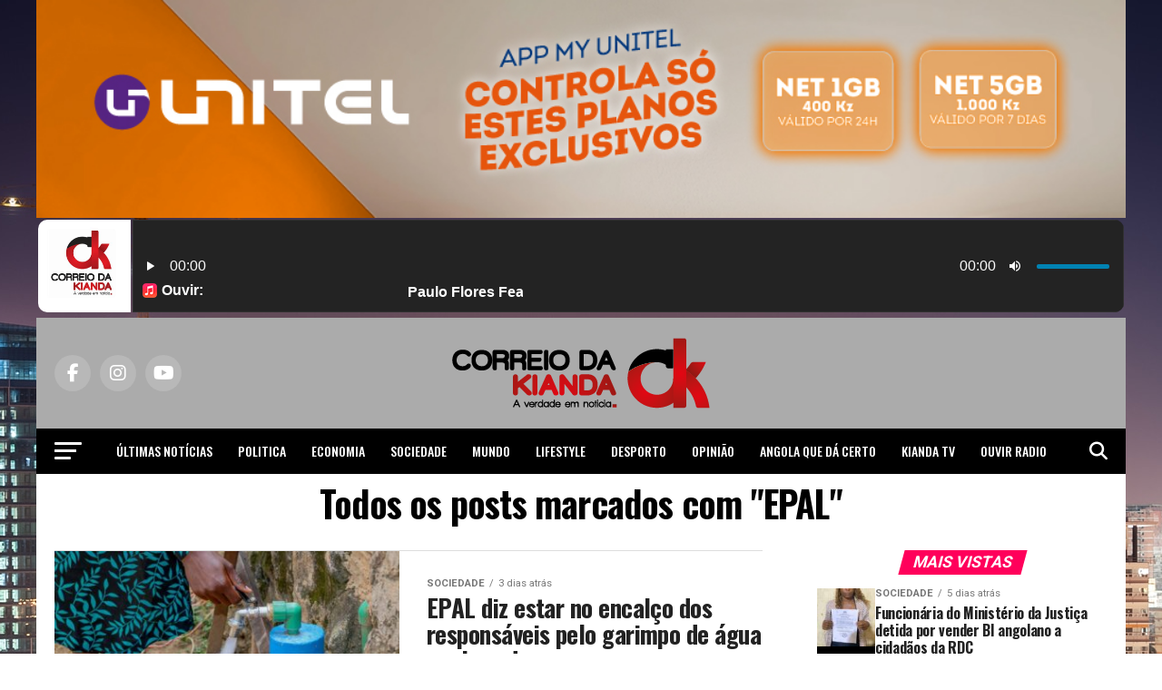

--- FILE ---
content_type: text/html; charset=UTF-8
request_url: https://correiokianda.info/tag/epal/
body_size: 29585
content:
<!DOCTYPE html>
<html lang="pt-PT">
<head>
<meta name="facebook-domain-verification" content="wt5j1w5gfbcot1uk72ona6hu9ajogb" />

<meta charset="UTF-8" >
<meta name="viewport" id="viewport" content="width=device-width, initial-scale=1.0, maximum-scale=5.0, minimum-scale=1.0, user-scalable=yes" />
<link rel="pingback" href="https://correiokianda.info/xmlrpc.php" />
<meta property="og:description" content="A verdade em notícia &#8211; Jornal de noticias de Angola" />
<meta name='robots' content='index, follow, max-image-preview:large, max-snippet:-1, max-video-preview:-1' />
<!-- Google tag (gtag.js) consent mode dataLayer added by Site Kit -->
<script type="text/javascript" id="google_gtagjs-js-consent-mode-data-layer">
/* <![CDATA[ */
window.dataLayer = window.dataLayer || [];function gtag(){dataLayer.push(arguments);}
gtag('consent', 'default', {"ad_personalization":"denied","ad_storage":"denied","ad_user_data":"denied","analytics_storage":"denied","functionality_storage":"denied","security_storage":"denied","personalization_storage":"denied","region":["AT","BE","BG","CH","CY","CZ","DE","DK","EE","ES","FI","FR","GB","GR","HR","HU","IE","IS","IT","LI","LT","LU","LV","MT","NL","NO","PL","PT","RO","SE","SI","SK"],"wait_for_update":500});
window._googlesitekitConsentCategoryMap = {"statistics":["analytics_storage"],"marketing":["ad_storage","ad_user_data","ad_personalization"],"functional":["functionality_storage","security_storage"],"preferences":["personalization_storage"]};
window._googlesitekitConsents = {"ad_personalization":"denied","ad_storage":"denied","ad_user_data":"denied","analytics_storage":"denied","functionality_storage":"denied","security_storage":"denied","personalization_storage":"denied","region":["AT","BE","BG","CH","CY","CZ","DE","DK","EE","ES","FI","FR","GB","GR","HR","HU","IE","IS","IT","LI","LT","LU","LV","MT","NL","NO","PL","PT","RO","SE","SI","SK"],"wait_for_update":500};
/* ]]> */
</script>
<!-- End Google tag (gtag.js) consent mode dataLayer added by Site Kit -->

	<!-- This site is optimized with the Yoast SEO plugin v26.8 - https://yoast.com/product/yoast-seo-wordpress/ -->
	<title>Arquivo de EPAL - Correio da Kianda - Not&iacute;cias de Angola</title>
<link data-rocket-preload as="style" href="https://fonts.googleapis.com/css?family=Roboto%3A300%2C400%2C700%2C900%7COswald%3A400%2C700%7CAdvent%20Pro%3A700%7COpen%20Sans%3A700%7CAnton%3A400Oswald%3A100%2C200%2C300%2C400%2C500%2C600%2C700%2C800%2C900%7COswald%3A100%2C200%2C300%2C400%2C500%2C600%2C700%2C800%2C900%7CRoboto%3A100%2C200%2C300%2C400%2C500%2C600%2C700%2C800%2C900%7CRoboto%3A100%2C200%2C300%2C400%2C500%2C600%2C700%2C800%2C900%7CPT%20Serif%3A100%2C200%2C300%2C400%2C500%2C600%2C700%2C800%2C900%7COswald%3A100%2C200%2C300%2C400%2C500%2C600%2C700%2C800%2C900%26amp%3Bsubset%3Dlatin%2Clatin-ext%2Ccyrillic%2Ccyrillic-ext%2Cgreek-ext%2Cgreek%2Cvietnamese%26amp%3Bdisplay%3Dswap&#038;display=swap" rel="preload">
<link href="https://fonts.googleapis.com/css?family=Roboto%3A300%2C400%2C700%2C900%7COswald%3A400%2C700%7CAdvent%20Pro%3A700%7COpen%20Sans%3A700%7CAnton%3A400Oswald%3A100%2C200%2C300%2C400%2C500%2C600%2C700%2C800%2C900%7COswald%3A100%2C200%2C300%2C400%2C500%2C600%2C700%2C800%2C900%7CRoboto%3A100%2C200%2C300%2C400%2C500%2C600%2C700%2C800%2C900%7CRoboto%3A100%2C200%2C300%2C400%2C500%2C600%2C700%2C800%2C900%7CPT%20Serif%3A100%2C200%2C300%2C400%2C500%2C600%2C700%2C800%2C900%7COswald%3A100%2C200%2C300%2C400%2C500%2C600%2C700%2C800%2C900%26amp%3Bsubset%3Dlatin%2Clatin-ext%2Ccyrillic%2Ccyrillic-ext%2Cgreek-ext%2Cgreek%2Cvietnamese%26amp%3Bdisplay%3Dswap&#038;display=swap" media="print" onload="this.media=&#039;all&#039;" rel="stylesheet">
<noscript><link rel="stylesheet" href="https://fonts.googleapis.com/css?family=Roboto%3A300%2C400%2C700%2C900%7COswald%3A400%2C700%7CAdvent%20Pro%3A700%7COpen%20Sans%3A700%7CAnton%3A400Oswald%3A100%2C200%2C300%2C400%2C500%2C600%2C700%2C800%2C900%7COswald%3A100%2C200%2C300%2C400%2C500%2C600%2C700%2C800%2C900%7CRoboto%3A100%2C200%2C300%2C400%2C500%2C600%2C700%2C800%2C900%7CRoboto%3A100%2C200%2C300%2C400%2C500%2C600%2C700%2C800%2C900%7CPT%20Serif%3A100%2C200%2C300%2C400%2C500%2C600%2C700%2C800%2C900%7COswald%3A100%2C200%2C300%2C400%2C500%2C600%2C700%2C800%2C900%26amp%3Bsubset%3Dlatin%2Clatin-ext%2Ccyrillic%2Ccyrillic-ext%2Cgreek-ext%2Cgreek%2Cvietnamese%26amp%3Bdisplay%3Dswap&#038;display=swap"></noscript>
	<link rel="canonical" href="https://correiokianda.info/tag/epal/" />
	<link rel="next" href="https://correiokianda.info/tag/epal/page/2/" />
	<meta name="twitter:card" content="summary_large_image" />
	<meta name="twitter:title" content="Arquivo de EPAL - Correio da Kianda - Not&iacute;cias de Angola" />
	<script type="application/ld+json" class="yoast-schema-graph">{"@context":"https://schema.org","@graph":[{"@type":"CollectionPage","@id":"https://correiokianda.info/tag/epal/","url":"https://correiokianda.info/tag/epal/","name":"Arquivo de EPAL - Correio da Kianda - Not&iacute;cias de Angola","isPartOf":{"@id":"https://correiokianda.info/#website"},"primaryImageOfPage":{"@id":"https://correiokianda.info/tag/epal/#primaryimage"},"image":{"@id":"https://correiokianda.info/tag/epal/#primaryimage"},"thumbnailUrl":"https://correiokianda.info/wp-content/uploads/2025/12/592538516_1143798737922063_4611019719345741144_n.jpg","breadcrumb":{"@id":"https://correiokianda.info/tag/epal/#breadcrumb"},"inLanguage":"pt-PT"},{"@type":"ImageObject","inLanguage":"pt-PT","@id":"https://correiokianda.info/tag/epal/#primaryimage","url":"https://correiokianda.info/wp-content/uploads/2025/12/592538516_1143798737922063_4611019719345741144_n.jpg","contentUrl":"https://correiokianda.info/wp-content/uploads/2025/12/592538516_1143798737922063_4611019719345741144_n.jpg","width":1751,"height":1263},{"@type":"BreadcrumbList","@id":"https://correiokianda.info/tag/epal/#breadcrumb","itemListElement":[{"@type":"ListItem","position":1,"name":"Início","item":"https://correiokianda.info/"},{"@type":"ListItem","position":2,"name":"EPAL"}]},{"@type":"WebSite","@id":"https://correiokianda.info/#website","url":"https://correiokianda.info/","name":"Correio da Kianda - A verdade em notícia","description":"A verdade em notícia - Jornal de noticias de Angola","publisher":{"@id":"https://correiokianda.info/#organization"},"potentialAction":[{"@type":"SearchAction","target":{"@type":"EntryPoint","urlTemplate":"https://correiokianda.info/?s={search_term_string}"},"query-input":{"@type":"PropertyValueSpecification","valueRequired":true,"valueName":"search_term_string"}}],"inLanguage":"pt-PT"},{"@type":"Organization","@id":"https://correiokianda.info/#organization","name":"Correio Kianda","url":"https://correiokianda.info/","logo":{"@type":"ImageObject","inLanguage":"pt-PT","@id":"https://correiokianda.info/#/schema/logo/image/","url":"https://correiokianda.info/wp-content/uploads/2018/07/versao-vertical_CK.png","contentUrl":"https://correiokianda.info/wp-content/uploads/2018/07/versao-vertical_CK.png","width":1656,"height":715,"caption":"Correio Kianda"},"image":{"@id":"https://correiokianda.info/#/schema/logo/image/"},"sameAs":["https://www.facebook.com/correio.kianda/","https://www.instagram.com/correio_da_kianda/","https://www.linkedin.com/company/18489059/","https://www.youtube.com/channel/UClF22PkURLF6RKATL6PAC6Q"]}]}</script>
	<!-- / Yoast SEO plugin. -->


<link rel='dns-prefetch' href='//platform-api.sharethis.com' />
<link rel='dns-prefetch' href='//www.googletagmanager.com' />
<link rel='dns-prefetch' href='//ajax.googleapis.com' />
<link rel='dns-prefetch' href='//fonts.googleapis.com' />
<link rel='dns-prefetch' href='//pagead2.googlesyndication.com' />
<link href='https://fonts.gstatic.com' crossorigin rel='preconnect' />
<link rel="alternate" type="application/rss+xml" title="Correio da Kianda - Not&iacute;cias de Angola &raquo; Feed" href="https://correiokianda.info/feed/" />
<link rel="alternate" type="application/rss+xml" title="Correio da Kianda - Not&iacute;cias de Angola &raquo; Feed de comentários" href="https://correiokianda.info/comments/feed/" />
<script type="text/javascript" id="wpp-js" src="https://correiokianda.info/wp-content/plugins/wordpress-popular-posts/assets/js/wpp.min.js?ver=7.3.6" data-sampling="0" data-sampling-rate="100" data-api-url="https://correiokianda.info/wp-json/wordpress-popular-posts" data-post-id="0" data-token="41d5a824f5" data-lang="0" data-debug="0"></script>
<link rel="alternate" type="application/rss+xml" title="Feed de etiquetas Correio da Kianda - Not&iacute;cias de Angola &raquo; EPAL" href="https://correiokianda.info/tag/epal/feed/" />
<style id='wp-img-auto-sizes-contain-inline-css' type='text/css'>
img:is([sizes=auto i],[sizes^="auto," i]){contain-intrinsic-size:3000px 1500px}
/*# sourceURL=wp-img-auto-sizes-contain-inline-css */
</style>
<link rel='stylesheet' id='dashicons-css' href='https://correiokianda.info/wp-includes/css/dashicons.min.css?ver=6.9' type='text/css' media='all' />
<link rel='stylesheet' id='post-views-counter-frontend-css' href='https://correiokianda.info/wp-content/plugins/post-views-counter/css/frontend.css?ver=1.7.3' type='text/css' media='all' />
<style id='wp-emoji-styles-inline-css' type='text/css'>

	img.wp-smiley, img.emoji {
		display: inline !important;
		border: none !important;
		box-shadow: none !important;
		height: 1em !important;
		width: 1em !important;
		margin: 0 0.07em !important;
		vertical-align: -0.1em !important;
		background: none !important;
		padding: 0 !important;
	}
/*# sourceURL=wp-emoji-styles-inline-css */
</style>
<style id='wp-block-library-inline-css' type='text/css'>
:root{--wp-block-synced-color:#7a00df;--wp-block-synced-color--rgb:122,0,223;--wp-bound-block-color:var(--wp-block-synced-color);--wp-editor-canvas-background:#ddd;--wp-admin-theme-color:#007cba;--wp-admin-theme-color--rgb:0,124,186;--wp-admin-theme-color-darker-10:#006ba1;--wp-admin-theme-color-darker-10--rgb:0,107,160.5;--wp-admin-theme-color-darker-20:#005a87;--wp-admin-theme-color-darker-20--rgb:0,90,135;--wp-admin-border-width-focus:2px}@media (min-resolution:192dpi){:root{--wp-admin-border-width-focus:1.5px}}.wp-element-button{cursor:pointer}:root .has-very-light-gray-background-color{background-color:#eee}:root .has-very-dark-gray-background-color{background-color:#313131}:root .has-very-light-gray-color{color:#eee}:root .has-very-dark-gray-color{color:#313131}:root .has-vivid-green-cyan-to-vivid-cyan-blue-gradient-background{background:linear-gradient(135deg,#00d084,#0693e3)}:root .has-purple-crush-gradient-background{background:linear-gradient(135deg,#34e2e4,#4721fb 50%,#ab1dfe)}:root .has-hazy-dawn-gradient-background{background:linear-gradient(135deg,#faaca8,#dad0ec)}:root .has-subdued-olive-gradient-background{background:linear-gradient(135deg,#fafae1,#67a671)}:root .has-atomic-cream-gradient-background{background:linear-gradient(135deg,#fdd79a,#004a59)}:root .has-nightshade-gradient-background{background:linear-gradient(135deg,#330968,#31cdcf)}:root .has-midnight-gradient-background{background:linear-gradient(135deg,#020381,#2874fc)}:root{--wp--preset--font-size--normal:16px;--wp--preset--font-size--huge:42px}.has-regular-font-size{font-size:1em}.has-larger-font-size{font-size:2.625em}.has-normal-font-size{font-size:var(--wp--preset--font-size--normal)}.has-huge-font-size{font-size:var(--wp--preset--font-size--huge)}.has-text-align-center{text-align:center}.has-text-align-left{text-align:left}.has-text-align-right{text-align:right}.has-fit-text{white-space:nowrap!important}#end-resizable-editor-section{display:none}.aligncenter{clear:both}.items-justified-left{justify-content:flex-start}.items-justified-center{justify-content:center}.items-justified-right{justify-content:flex-end}.items-justified-space-between{justify-content:space-between}.screen-reader-text{border:0;clip-path:inset(50%);height:1px;margin:-1px;overflow:hidden;padding:0;position:absolute;width:1px;word-wrap:normal!important}.screen-reader-text:focus{background-color:#ddd;clip-path:none;color:#444;display:block;font-size:1em;height:auto;left:5px;line-height:normal;padding:15px 23px 14px;text-decoration:none;top:5px;width:auto;z-index:100000}html :where(.has-border-color){border-style:solid}html :where([style*=border-top-color]){border-top-style:solid}html :where([style*=border-right-color]){border-right-style:solid}html :where([style*=border-bottom-color]){border-bottom-style:solid}html :where([style*=border-left-color]){border-left-style:solid}html :where([style*=border-width]){border-style:solid}html :where([style*=border-top-width]){border-top-style:solid}html :where([style*=border-right-width]){border-right-style:solid}html :where([style*=border-bottom-width]){border-bottom-style:solid}html :where([style*=border-left-width]){border-left-style:solid}html :where(img[class*=wp-image-]){height:auto;max-width:100%}:where(figure){margin:0 0 1em}html :where(.is-position-sticky){--wp-admin--admin-bar--position-offset:var(--wp-admin--admin-bar--height,0px)}@media screen and (max-width:600px){html :where(.is-position-sticky){--wp-admin--admin-bar--position-offset:0px}}

/*# sourceURL=wp-block-library-inline-css */
</style><style id='global-styles-inline-css' type='text/css'>
:root{--wp--preset--aspect-ratio--square: 1;--wp--preset--aspect-ratio--4-3: 4/3;--wp--preset--aspect-ratio--3-4: 3/4;--wp--preset--aspect-ratio--3-2: 3/2;--wp--preset--aspect-ratio--2-3: 2/3;--wp--preset--aspect-ratio--16-9: 16/9;--wp--preset--aspect-ratio--9-16: 9/16;--wp--preset--color--black: #000000;--wp--preset--color--cyan-bluish-gray: #abb8c3;--wp--preset--color--white: #ffffff;--wp--preset--color--pale-pink: #f78da7;--wp--preset--color--vivid-red: #cf2e2e;--wp--preset--color--luminous-vivid-orange: #ff6900;--wp--preset--color--luminous-vivid-amber: #fcb900;--wp--preset--color--light-green-cyan: #7bdcb5;--wp--preset--color--vivid-green-cyan: #00d084;--wp--preset--color--pale-cyan-blue: #8ed1fc;--wp--preset--color--vivid-cyan-blue: #0693e3;--wp--preset--color--vivid-purple: #9b51e0;--wp--preset--gradient--vivid-cyan-blue-to-vivid-purple: linear-gradient(135deg,rgb(6,147,227) 0%,rgb(155,81,224) 100%);--wp--preset--gradient--light-green-cyan-to-vivid-green-cyan: linear-gradient(135deg,rgb(122,220,180) 0%,rgb(0,208,130) 100%);--wp--preset--gradient--luminous-vivid-amber-to-luminous-vivid-orange: linear-gradient(135deg,rgb(252,185,0) 0%,rgb(255,105,0) 100%);--wp--preset--gradient--luminous-vivid-orange-to-vivid-red: linear-gradient(135deg,rgb(255,105,0) 0%,rgb(207,46,46) 100%);--wp--preset--gradient--very-light-gray-to-cyan-bluish-gray: linear-gradient(135deg,rgb(238,238,238) 0%,rgb(169,184,195) 100%);--wp--preset--gradient--cool-to-warm-spectrum: linear-gradient(135deg,rgb(74,234,220) 0%,rgb(151,120,209) 20%,rgb(207,42,186) 40%,rgb(238,44,130) 60%,rgb(251,105,98) 80%,rgb(254,248,76) 100%);--wp--preset--gradient--blush-light-purple: linear-gradient(135deg,rgb(255,206,236) 0%,rgb(152,150,240) 100%);--wp--preset--gradient--blush-bordeaux: linear-gradient(135deg,rgb(254,205,165) 0%,rgb(254,45,45) 50%,rgb(107,0,62) 100%);--wp--preset--gradient--luminous-dusk: linear-gradient(135deg,rgb(255,203,112) 0%,rgb(199,81,192) 50%,rgb(65,88,208) 100%);--wp--preset--gradient--pale-ocean: linear-gradient(135deg,rgb(255,245,203) 0%,rgb(182,227,212) 50%,rgb(51,167,181) 100%);--wp--preset--gradient--electric-grass: linear-gradient(135deg,rgb(202,248,128) 0%,rgb(113,206,126) 100%);--wp--preset--gradient--midnight: linear-gradient(135deg,rgb(2,3,129) 0%,rgb(40,116,252) 100%);--wp--preset--font-size--small: 13px;--wp--preset--font-size--medium: 20px;--wp--preset--font-size--large: 36px;--wp--preset--font-size--x-large: 42px;--wp--preset--spacing--20: 0.44rem;--wp--preset--spacing--30: 0.67rem;--wp--preset--spacing--40: 1rem;--wp--preset--spacing--50: 1.5rem;--wp--preset--spacing--60: 2.25rem;--wp--preset--spacing--70: 3.38rem;--wp--preset--spacing--80: 5.06rem;--wp--preset--shadow--natural: 6px 6px 9px rgba(0, 0, 0, 0.2);--wp--preset--shadow--deep: 12px 12px 50px rgba(0, 0, 0, 0.4);--wp--preset--shadow--sharp: 6px 6px 0px rgba(0, 0, 0, 0.2);--wp--preset--shadow--outlined: 6px 6px 0px -3px rgb(255, 255, 255), 6px 6px rgb(0, 0, 0);--wp--preset--shadow--crisp: 6px 6px 0px rgb(0, 0, 0);}:where(.is-layout-flex){gap: 0.5em;}:where(.is-layout-grid){gap: 0.5em;}body .is-layout-flex{display: flex;}.is-layout-flex{flex-wrap: wrap;align-items: center;}.is-layout-flex > :is(*, div){margin: 0;}body .is-layout-grid{display: grid;}.is-layout-grid > :is(*, div){margin: 0;}:where(.wp-block-columns.is-layout-flex){gap: 2em;}:where(.wp-block-columns.is-layout-grid){gap: 2em;}:where(.wp-block-post-template.is-layout-flex){gap: 1.25em;}:where(.wp-block-post-template.is-layout-grid){gap: 1.25em;}.has-black-color{color: var(--wp--preset--color--black) !important;}.has-cyan-bluish-gray-color{color: var(--wp--preset--color--cyan-bluish-gray) !important;}.has-white-color{color: var(--wp--preset--color--white) !important;}.has-pale-pink-color{color: var(--wp--preset--color--pale-pink) !important;}.has-vivid-red-color{color: var(--wp--preset--color--vivid-red) !important;}.has-luminous-vivid-orange-color{color: var(--wp--preset--color--luminous-vivid-orange) !important;}.has-luminous-vivid-amber-color{color: var(--wp--preset--color--luminous-vivid-amber) !important;}.has-light-green-cyan-color{color: var(--wp--preset--color--light-green-cyan) !important;}.has-vivid-green-cyan-color{color: var(--wp--preset--color--vivid-green-cyan) !important;}.has-pale-cyan-blue-color{color: var(--wp--preset--color--pale-cyan-blue) !important;}.has-vivid-cyan-blue-color{color: var(--wp--preset--color--vivid-cyan-blue) !important;}.has-vivid-purple-color{color: var(--wp--preset--color--vivid-purple) !important;}.has-black-background-color{background-color: var(--wp--preset--color--black) !important;}.has-cyan-bluish-gray-background-color{background-color: var(--wp--preset--color--cyan-bluish-gray) !important;}.has-white-background-color{background-color: var(--wp--preset--color--white) !important;}.has-pale-pink-background-color{background-color: var(--wp--preset--color--pale-pink) !important;}.has-vivid-red-background-color{background-color: var(--wp--preset--color--vivid-red) !important;}.has-luminous-vivid-orange-background-color{background-color: var(--wp--preset--color--luminous-vivid-orange) !important;}.has-luminous-vivid-amber-background-color{background-color: var(--wp--preset--color--luminous-vivid-amber) !important;}.has-light-green-cyan-background-color{background-color: var(--wp--preset--color--light-green-cyan) !important;}.has-vivid-green-cyan-background-color{background-color: var(--wp--preset--color--vivid-green-cyan) !important;}.has-pale-cyan-blue-background-color{background-color: var(--wp--preset--color--pale-cyan-blue) !important;}.has-vivid-cyan-blue-background-color{background-color: var(--wp--preset--color--vivid-cyan-blue) !important;}.has-vivid-purple-background-color{background-color: var(--wp--preset--color--vivid-purple) !important;}.has-black-border-color{border-color: var(--wp--preset--color--black) !important;}.has-cyan-bluish-gray-border-color{border-color: var(--wp--preset--color--cyan-bluish-gray) !important;}.has-white-border-color{border-color: var(--wp--preset--color--white) !important;}.has-pale-pink-border-color{border-color: var(--wp--preset--color--pale-pink) !important;}.has-vivid-red-border-color{border-color: var(--wp--preset--color--vivid-red) !important;}.has-luminous-vivid-orange-border-color{border-color: var(--wp--preset--color--luminous-vivid-orange) !important;}.has-luminous-vivid-amber-border-color{border-color: var(--wp--preset--color--luminous-vivid-amber) !important;}.has-light-green-cyan-border-color{border-color: var(--wp--preset--color--light-green-cyan) !important;}.has-vivid-green-cyan-border-color{border-color: var(--wp--preset--color--vivid-green-cyan) !important;}.has-pale-cyan-blue-border-color{border-color: var(--wp--preset--color--pale-cyan-blue) !important;}.has-vivid-cyan-blue-border-color{border-color: var(--wp--preset--color--vivid-cyan-blue) !important;}.has-vivid-purple-border-color{border-color: var(--wp--preset--color--vivid-purple) !important;}.has-vivid-cyan-blue-to-vivid-purple-gradient-background{background: var(--wp--preset--gradient--vivid-cyan-blue-to-vivid-purple) !important;}.has-light-green-cyan-to-vivid-green-cyan-gradient-background{background: var(--wp--preset--gradient--light-green-cyan-to-vivid-green-cyan) !important;}.has-luminous-vivid-amber-to-luminous-vivid-orange-gradient-background{background: var(--wp--preset--gradient--luminous-vivid-amber-to-luminous-vivid-orange) !important;}.has-luminous-vivid-orange-to-vivid-red-gradient-background{background: var(--wp--preset--gradient--luminous-vivid-orange-to-vivid-red) !important;}.has-very-light-gray-to-cyan-bluish-gray-gradient-background{background: var(--wp--preset--gradient--very-light-gray-to-cyan-bluish-gray) !important;}.has-cool-to-warm-spectrum-gradient-background{background: var(--wp--preset--gradient--cool-to-warm-spectrum) !important;}.has-blush-light-purple-gradient-background{background: var(--wp--preset--gradient--blush-light-purple) !important;}.has-blush-bordeaux-gradient-background{background: var(--wp--preset--gradient--blush-bordeaux) !important;}.has-luminous-dusk-gradient-background{background: var(--wp--preset--gradient--luminous-dusk) !important;}.has-pale-ocean-gradient-background{background: var(--wp--preset--gradient--pale-ocean) !important;}.has-electric-grass-gradient-background{background: var(--wp--preset--gradient--electric-grass) !important;}.has-midnight-gradient-background{background: var(--wp--preset--gradient--midnight) !important;}.has-small-font-size{font-size: var(--wp--preset--font-size--small) !important;}.has-medium-font-size{font-size: var(--wp--preset--font-size--medium) !important;}.has-large-font-size{font-size: var(--wp--preset--font-size--large) !important;}.has-x-large-font-size{font-size: var(--wp--preset--font-size--x-large) !important;}
/*# sourceURL=global-styles-inline-css */
</style>

<style id='classic-theme-styles-inline-css' type='text/css'>
/*! This file is auto-generated */
.wp-block-button__link{color:#fff;background-color:#32373c;border-radius:9999px;box-shadow:none;text-decoration:none;padding:calc(.667em + 2px) calc(1.333em + 2px);font-size:1.125em}.wp-block-file__button{background:#32373c;color:#fff;text-decoration:none}
/*# sourceURL=/wp-includes/css/classic-themes.min.css */
</style>
<link rel='stylesheet' id='cptch_stylesheet-css' href='https://correiokianda.info/wp-content/plugins/captcha/css/front_end_style.css?ver=4.4.5' type='text/css' media='all' />
<link rel='stylesheet' id='cptch_desktop_style-css' href='https://correiokianda.info/wp-content/plugins/captcha/css/desktop_style.css?ver=4.4.5' type='text/css' media='all' />
<link rel='stylesheet' id='ql-jquery-ui-css' href='//ajax.googleapis.com/ajax/libs/jqueryui/1.12.1/themes/smoothness/jquery-ui.css?ver=6.9' type='text/css' media='all' />
<link rel='stylesheet' id='audioigniter-css' href='https://correiokianda.info/wp-content/plugins/audioigniter/player/build/style.css?ver=2.0.2' type='text/css' media='all' />
<link rel='stylesheet' id='display-authors-widget-styles-css' href='https://correiokianda.info/wp-content/plugins/display-authors-widget/css/display-authors-widget.css?ver=20141604' type='text/css' media='all' />
<link rel='stylesheet' id='wordpress-popular-posts-css-css' href='https://correiokianda.info/wp-content/plugins/wordpress-popular-posts/assets/css/wpp.css?ver=7.3.6' type='text/css' media='all' />
<link rel='stylesheet' id='mvp-custom-style-css' href='https://correiokianda.info/wp-content/themes/zox-news/style.css?ver=6.9' type='text/css' media='all' />
<style id='mvp-custom-style-inline-css' type='text/css'>


#mvp-wallpaper {
	background: url(https://correiokianda.info/wp-content/uploads/2018/08/Luanda-1.jpg) no-repeat 50% 0;
	}

#mvp-foot-copy a {
	color: #0be6af;
	}

#mvp-content-main p a,
#mvp-content-main ul a,
#mvp-content-main ol a,
.mvp-post-add-main p a,
.mvp-post-add-main ul a,
.mvp-post-add-main ol a {
	box-shadow: inset 0 -4px 0 #0be6af;
	}

#mvp-content-main p a:hover,
#mvp-content-main ul a:hover,
#mvp-content-main ol a:hover,
.mvp-post-add-main p a:hover,
.mvp-post-add-main ul a:hover,
.mvp-post-add-main ol a:hover {
	background: #0be6af;
	}

a,
a:visited,
.post-info-name a,
.woocommerce .woocommerce-breadcrumb a {
	color: #ff005b;
	}

#mvp-side-wrap a:hover {
	color: #ff005b;
	}

.mvp-fly-top:hover,
.mvp-vid-box-wrap,
ul.mvp-soc-mob-list li.mvp-soc-mob-com {
	background: #0be6af;
	}

nav.mvp-fly-nav-menu ul li.menu-item-has-children:after,
.mvp-feat1-left-wrap span.mvp-cd-cat,
.mvp-widget-feat1-top-story span.mvp-cd-cat,
.mvp-widget-feat2-left-cont span.mvp-cd-cat,
.mvp-widget-dark-feat span.mvp-cd-cat,
.mvp-widget-dark-sub span.mvp-cd-cat,
.mvp-vid-wide-text span.mvp-cd-cat,
.mvp-feat2-top-text span.mvp-cd-cat,
.mvp-feat3-main-story span.mvp-cd-cat,
.mvp-feat3-sub-text span.mvp-cd-cat,
.mvp-feat4-main-text span.mvp-cd-cat,
.woocommerce-message:before,
.woocommerce-info:before,
.woocommerce-message:before {
	color: #0be6af;
	}

#searchform input,
.mvp-authors-name {
	border-bottom: 1px solid #0be6af;
	}

.mvp-fly-top:hover {
	border-top: 1px solid #0be6af;
	border-left: 1px solid #0be6af;
	border-bottom: 1px solid #0be6af;
	}

.woocommerce .widget_price_filter .ui-slider .ui-slider-handle,
.woocommerce #respond input#submit.alt,
.woocommerce a.button.alt,
.woocommerce button.button.alt,
.woocommerce input.button.alt,
.woocommerce #respond input#submit.alt:hover,
.woocommerce a.button.alt:hover,
.woocommerce button.button.alt:hover,
.woocommerce input.button.alt:hover {
	background-color: #0be6af;
	}

.woocommerce-error,
.woocommerce-info,
.woocommerce-message {
	border-top-color: #0be6af;
	}

ul.mvp-feat1-list-buts li.active span.mvp-feat1-list-but,
span.mvp-widget-home-title,
span.mvp-post-cat,
span.mvp-feat1-pop-head {
	background: #ff005b;
	}

.woocommerce span.onsale {
	background-color: #ff005b;
	}

.mvp-widget-feat2-side-more-but,
.woocommerce .star-rating span:before,
span.mvp-prev-next-label,
.mvp-cat-date-wrap .sticky {
	color: #ff005b !important;
	}

#mvp-main-nav-top,
#mvp-fly-wrap,
.mvp-soc-mob-right,
#mvp-main-nav-small-cont {
	background: #ababab;
	}

#mvp-main-nav-small .mvp-fly-but-wrap span,
#mvp-main-nav-small .mvp-search-but-wrap span,
.mvp-nav-top-left .mvp-fly-but-wrap span,
#mvp-fly-wrap .mvp-fly-but-wrap span {
	background: #ab5252;
	}

.mvp-nav-top-right .mvp-nav-search-but,
span.mvp-fly-soc-head,
.mvp-soc-mob-right i,
#mvp-main-nav-small span.mvp-nav-search-but,
#mvp-main-nav-small .mvp-nav-menu ul li a  {
	color: #ab5252;
	}

#mvp-main-nav-small .mvp-nav-menu ul li.menu-item-has-children a:after {
	border-color: #ab5252 transparent transparent transparent;
	}

#mvp-nav-top-wrap span.mvp-nav-search-but:hover,
#mvp-main-nav-small span.mvp-nav-search-but:hover {
	color: #0be6af;
	}

#mvp-nav-top-wrap .mvp-fly-but-wrap:hover span,
#mvp-main-nav-small .mvp-fly-but-wrap:hover span,
span.mvp-woo-cart-num:hover {
	background: #0be6af;
	}

#mvp-main-nav-bot-cont {
	background: #000000;
	}

#mvp-nav-bot-wrap .mvp-fly-but-wrap span,
#mvp-nav-bot-wrap .mvp-search-but-wrap span {
	background: #ffffff;
	}

#mvp-nav-bot-wrap span.mvp-nav-search-but,
#mvp-nav-bot-wrap .mvp-nav-menu ul li a {
	color: #ffffff;
	}

#mvp-nav-bot-wrap .mvp-nav-menu ul li.menu-item-has-children a:after {
	border-color: #ffffff transparent transparent transparent;
	}

.mvp-nav-menu ul li:hover a {
	border-bottom: 5px solid #0be6af;
	}

#mvp-nav-bot-wrap .mvp-fly-but-wrap:hover span {
	background: #0be6af;
	}

#mvp-nav-bot-wrap span.mvp-nav-search-but:hover {
	color: #0be6af;
	}

body,
.mvp-feat1-feat-text p,
.mvp-feat2-top-text p,
.mvp-feat3-main-text p,
.mvp-feat3-sub-text p,
#searchform input,
.mvp-author-info-text,
span.mvp-post-excerpt,
.mvp-nav-menu ul li ul.sub-menu li a,
nav.mvp-fly-nav-menu ul li a,
.mvp-ad-label,
span.mvp-feat-caption,
.mvp-post-tags a,
.mvp-post-tags a:visited,
span.mvp-author-box-name a,
#mvp-author-box-text p,
.mvp-post-gallery-text p,
ul.mvp-soc-mob-list li span,
#comments,
h3#reply-title,
h2.comments,
#mvp-foot-copy p,
span.mvp-fly-soc-head,
.mvp-post-tags-header,
span.mvp-prev-next-label,
span.mvp-post-add-link-but,
#mvp-comments-button a,
#mvp-comments-button span.mvp-comment-but-text,
.woocommerce ul.product_list_widget span.product-title,
.woocommerce ul.product_list_widget li a,
.woocommerce #reviews #comments ol.commentlist li .comment-text p.meta,
.woocommerce div.product p.price,
.woocommerce div.product p.price ins,
.woocommerce div.product p.price del,
.woocommerce ul.products li.product .price del,
.woocommerce ul.products li.product .price ins,
.woocommerce ul.products li.product .price,
.woocommerce #respond input#submit,
.woocommerce a.button,
.woocommerce button.button,
.woocommerce input.button,
.woocommerce .widget_price_filter .price_slider_amount .button,
.woocommerce span.onsale,
.woocommerce-review-link,
#woo-content p.woocommerce-result-count,
.woocommerce div.product .woocommerce-tabs ul.tabs li a,
a.mvp-inf-more-but,
span.mvp-cont-read-but,
span.mvp-cd-cat,
span.mvp-cd-date,
.mvp-feat4-main-text p,
span.mvp-woo-cart-num,
span.mvp-widget-home-title2,
.wp-caption,
#mvp-content-main p.wp-caption-text,
.gallery-caption,
.mvp-post-add-main p.wp-caption-text,
#bbpress-forums,
#bbpress-forums p,
.protected-post-form input,
#mvp-feat6-text p {
	font-family: 'Roboto', sans-serif;
	font-display: swap;
	}

.mvp-blog-story-text p,
span.mvp-author-page-desc,
#mvp-404 p,
.mvp-widget-feat1-bot-text p,
.mvp-widget-feat2-left-text p,
.mvp-flex-story-text p,
.mvp-search-text p,
#mvp-content-main p,
.mvp-post-add-main p,
#mvp-content-main ul li,
#mvp-content-main ol li,
.rwp-summary,
.rwp-u-review__comment,
.mvp-feat5-mid-main-text p,
.mvp-feat5-small-main-text p,
#mvp-content-main .wp-block-button__link,
.wp-block-audio figcaption,
.wp-block-video figcaption,
.wp-block-embed figcaption,
.wp-block-verse pre,
pre.wp-block-verse {
	font-family: 'PT Serif', sans-serif;
	font-display: swap;
	}

.mvp-nav-menu ul li a,
#mvp-foot-menu ul li a {
	font-family: 'Oswald', sans-serif;
	font-display: swap;
	}


.mvp-feat1-sub-text h2,
.mvp-feat1-pop-text h2,
.mvp-feat1-list-text h2,
.mvp-widget-feat1-top-text h2,
.mvp-widget-feat1-bot-text h2,
.mvp-widget-dark-feat-text h2,
.mvp-widget-dark-sub-text h2,
.mvp-widget-feat2-left-text h2,
.mvp-widget-feat2-right-text h2,
.mvp-blog-story-text h2,
.mvp-flex-story-text h2,
.mvp-vid-wide-more-text p,
.mvp-prev-next-text p,
.mvp-related-text,
.mvp-post-more-text p,
h2.mvp-authors-latest a,
.mvp-feat2-bot-text h2,
.mvp-feat3-sub-text h2,
.mvp-feat3-main-text h2,
.mvp-feat4-main-text h2,
.mvp-feat5-text h2,
.mvp-feat5-mid-main-text h2,
.mvp-feat5-small-main-text h2,
.mvp-feat5-mid-sub-text h2,
#mvp-feat6-text h2,
.alp-related-posts-wrapper .alp-related-post .post-title {
	font-family: 'Oswald', sans-serif;
	font-display: swap;
	}

.mvp-feat2-top-text h2,
.mvp-feat1-feat-text h2,
h1.mvp-post-title,
h1.mvp-post-title-wide,
.mvp-drop-nav-title h4,
#mvp-content-main blockquote p,
.mvp-post-add-main blockquote p,
#mvp-content-main p.has-large-font-size,
#mvp-404 h1,
#woo-content h1.page-title,
.woocommerce div.product .product_title,
.woocommerce ul.products li.product h3,
.alp-related-posts .current .post-title {
	font-family: 'Oswald', sans-serif;
	font-display: swap;
	}

span.mvp-feat1-pop-head,
.mvp-feat1-pop-text:before,
span.mvp-feat1-list-but,
span.mvp-widget-home-title,
.mvp-widget-feat2-side-more,
span.mvp-post-cat,
span.mvp-page-head,
h1.mvp-author-top-head,
.mvp-authors-name,
#mvp-content-main h1,
#mvp-content-main h2,
#mvp-content-main h3,
#mvp-content-main h4,
#mvp-content-main h5,
#mvp-content-main h6,
.woocommerce .related h2,
.woocommerce div.product .woocommerce-tabs .panel h2,
.woocommerce div.product .product_title,
.mvp-feat5-side-list .mvp-feat1-list-img:after {
	font-family: 'Roboto', sans-serif;
	font-display: swap;
	}

	

	@media screen and (min-width: 1200px) {
	#mvp-site {
		float: none;
		margin: 0 auto;
		width: 1200px;
		}
	#mvp-leader-wrap {
		left: auto;
		width: 1200px;
		}
	.mvp-main-box {
		width: 1160px;
		}
	#mvp-main-nav-top,
	#mvp-main-nav-bot,
	#mvp-main-nav-small {
		width: 1200px;
		}
	}
		

	@media screen and (max-width: 479px) {
		.single #mvp-content-body-top {
			max-height: 400px;
			}
		.single .mvp-cont-read-but-wrap {
			display: inline;
			}
		}
		

	.alp-advert {
		display: none;
	}
	.alp-related-posts-wrapper .alp-related-posts .current {
		margin: 0 0 10px;
	}
		
/*# sourceURL=mvp-custom-style-inline-css */
</style>
<link rel='stylesheet' id='mvp-reset-css' href='https://correiokianda.info/wp-content/themes/zox-news/css/reset.css?ver=6.9' type='text/css' media='all' />
<link rel='stylesheet' id='fontawesome-css' href='https://correiokianda.info/wp-content/themes/zox-news/font-awesome/css/all.css?ver=6.9' type='text/css' media='all' />

<link rel='stylesheet' id='mvp-media-queries-css' href='https://correiokianda.info/wp-content/themes/zox-news/css/media-queries.css?ver=6.9' type='text/css' media='all' />
<link rel='stylesheet' id='newsletter-css' href='https://correiokianda.info/wp-content/plugins/newsletter/style.css?ver=9.1.1' type='text/css' media='all' />
<script type="text/javascript" src="https://correiokianda.info/wp-includes/js/jquery/jquery.min.js?ver=3.7.1" id="jquery-core-js" data-rocket-defer defer></script>
<script type="text/javascript" src="https://correiokianda.info/wp-includes/js/jquery/jquery-migrate.min.js?ver=3.4.1" id="jquery-migrate-js" data-rocket-defer defer></script>
<script type="text/javascript" id="jquery-js-after">window.addEventListener('DOMContentLoaded', function() {
/* <![CDATA[ */
jQuery(document).ready(function() {
	jQuery(".a5de9fb6147228087e2bc9552e2e6a83").click(function() {
		jQuery.post(
			"https://correiokianda.info/wp-admin/admin-ajax.php", {
				"action": "quick_adsense_onpost_ad_click",
				"quick_adsense_onpost_ad_index": jQuery(this).attr("data-index"),
				"quick_adsense_nonce": "68d6575c16",
			}, function(response) { }
		);
	});
});

//# sourceURL=jquery-js-after
/* ]]> */
});</script>
<script type="text/javascript" src="//platform-api.sharethis.com/js/sharethis.js#source=googleanalytics-wordpress#product=ga&amp;property=6291095946fcc20019cb41d1" id="googleanalytics-platform-sharethis-js" data-rocket-defer defer></script>

<!-- Google tag (gtag.js) snippet added by Site Kit -->
<!-- Google Analytics snippet added by Site Kit -->
<script type="text/javascript" src="https://www.googletagmanager.com/gtag/js?id=G-369NVFGN1E" id="google_gtagjs-js" async></script>
<script type="text/javascript" id="google_gtagjs-js-after">
/* <![CDATA[ */
window.dataLayer = window.dataLayer || [];function gtag(){dataLayer.push(arguments);}
gtag("set","linker",{"domains":["correiokianda.info"]});
gtag("js", new Date());
gtag("set", "developer_id.dZTNiMT", true);
gtag("config", "G-369NVFGN1E");
//# sourceURL=google_gtagjs-js-after
/* ]]> */
</script>
<link rel="https://api.w.org/" href="https://correiokianda.info/wp-json/" /><link rel="alternate" title="JSON" type="application/json" href="https://correiokianda.info/wp-json/wp/v2/tags/369" /><link rel="EditURI" type="application/rsd+xml" title="RSD" href="https://correiokianda.info/xmlrpc.php?rsd" />
<meta name="generator" content="WordPress 6.9" />
<meta name="generator" content="Site Kit by Google 1.170.0" />            <style id="wpp-loading-animation-styles">@-webkit-keyframes bgslide{from{background-position-x:0}to{background-position-x:-200%}}@keyframes bgslide{from{background-position-x:0}to{background-position-x:-200%}}.wpp-widget-block-placeholder,.wpp-shortcode-placeholder{margin:0 auto;width:60px;height:3px;background:#dd3737;background:linear-gradient(90deg,#dd3737 0%,#571313 10%,#dd3737 100%);background-size:200% auto;border-radius:3px;-webkit-animation:bgslide 1s infinite linear;animation:bgslide 1s infinite linear}</style>
            
<!-- Google AdSense meta tags added by Site Kit -->
<meta name="google-adsense-platform-account" content="ca-host-pub-2644536267352236">
<meta name="google-adsense-platform-domain" content="sitekit.withgoogle.com">
<!-- End Google AdSense meta tags added by Site Kit -->
      <meta name="onesignal" content="wordpress-plugin"/>
            <script>

      window.OneSignalDeferred = window.OneSignalDeferred || [];

      OneSignalDeferred.push(function(OneSignal) {
        var oneSignal_options = {};
        window._oneSignalInitOptions = oneSignal_options;

        oneSignal_options['serviceWorkerParam'] = { scope: '/' };
oneSignal_options['serviceWorkerPath'] = 'OneSignalSDKWorker.js.php';

        OneSignal.Notifications.setDefaultUrl("https://correiokianda.info");

        oneSignal_options['wordpress'] = true;
oneSignal_options['appId'] = '98503c7c-4e63-4317-8dd3-048116b197fa';
oneSignal_options['allowLocalhostAsSecureOrigin'] = true;
oneSignal_options['welcomeNotification'] = { };
oneSignal_options['welcomeNotification']['title'] = "Correio da Kianda";
oneSignal_options['welcomeNotification']['message'] = "Obrigado pela sua Subscrição";
oneSignal_options['welcomeNotification']['url'] = "https://correiokianda.info/";
oneSignal_options['path'] = "https://correiokianda.info/wp-content/plugins/onesignal-free-web-push-notifications/sdk_files/";
oneSignal_options['safari_web_id'] = "web.onesignal.auto.5ffbfb2e-5b9e-4e33-a6e5-d97b1e693743";
oneSignal_options['persistNotification'] = false;
oneSignal_options['promptOptions'] = { };
oneSignal_options['promptOptions']['actionMessage'] = "Pretendo ser notificado";
oneSignal_options['promptOptions']['exampleNotificationTitleDesktop'] = "Notificação Correio da Kianda";
oneSignal_options['promptOptions']['exampleNotificationMessageDesktop'] = "Notificação Correio da Kianda";
oneSignal_options['promptOptions']['exampleNotificationTitleMobile'] = "Notificação Correio da Kianda";
oneSignal_options['promptOptions']['exampleNotificationMessageMobile'] = "Notificação Correio da Kianda";
oneSignal_options['promptOptions']['exampleNotificationCaption'] = "Pode Cancelar a subscrição quando pretender";
oneSignal_options['promptOptions']['acceptButtonText'] = "CONTINUAR";
oneSignal_options['promptOptions']['cancelButtonText'] = "NÃO OBRIGADO";
oneSignal_options['promptOptions']['siteName'] = "Correio da Kianda";
oneSignal_options['promptOptions']['autoAcceptTitle'] = "Autorizar";
oneSignal_options['notifyButton'] = { };
oneSignal_options['notifyButton']['enable'] = true;
oneSignal_options['notifyButton']['position'] = 'bottom-right';
oneSignal_options['notifyButton']['theme'] = 'default';
oneSignal_options['notifyButton']['size'] = 'medium';
oneSignal_options['notifyButton']['showCredit'] = true;
oneSignal_options['notifyButton']['text'] = {};
oneSignal_options['notifyButton']['text']['tip.state.unsubscribed'] = 'Subscrição para notificação';
oneSignal_options['notifyButton']['text']['tip.state.subscribed'] = 'Subscrição efectuada com exito';
oneSignal_options['notifyButton']['text']['tip.state.blocked'] = 'Bloquear Subscrição';
oneSignal_options['notifyButton']['text']['message.action.subscribed'] = 'Obrigado pela Subscrição';
oneSignal_options['notifyButton']['text']['message.action.resubscribed'] = 'Voce fez a subscrição para notificação';
oneSignal_options['notifyButton']['text']['message.action.unsubscribed'] = 'Ja nao pretende ser notificado!';
oneSignal_options['notifyButton']['text']['dialog.main.title'] = 'Gerir a sua subscrição';
oneSignal_options['notifyButton']['text']['dialog.main.button.subscribe'] = 'INSCRIÇÃO';
oneSignal_options['notifyButton']['text']['dialog.main.button.unsubscribe'] = 'CANCELAR SUBSCRIÇÃO';
oneSignal_options['notifyButton']['text']['dialog.blocked.title'] = 'Desabilitar Notificações';
oneSignal_options['notifyButton']['text']['dialog.blocked.message'] = 'Siga as instruções para permitir notificações:';
              OneSignal.init(window._oneSignalInitOptions);
              OneSignal.Slidedown.promptPush()      });

      function documentInitOneSignal() {
        var oneSignal_elements = document.getElementsByClassName("OneSignal-prompt");

        var oneSignalLinkClickHandler = function(event) { OneSignal.Notifications.requestPermission(); event.preventDefault(); };        for(var i = 0; i < oneSignal_elements.length; i++)
          oneSignal_elements[i].addEventListener('click', oneSignalLinkClickHandler, false);
      }

      if (document.readyState === 'complete') {
           documentInitOneSignal();
      }
      else {
           window.addEventListener("load", function(event){
               documentInitOneSignal();
          });
      }
    </script>
<!-- There is no amphtml version available for this URL. -->
<!-- Google AdSense snippet added by Site Kit -->
<script type="text/javascript" async="async" src="https://pagead2.googlesyndication.com/pagead/js/adsbygoogle.js?client=ca-pub-6962041001864808&amp;host=ca-host-pub-2644536267352236" crossorigin="anonymous"></script>

<!-- End Google AdSense snippet added by Site Kit -->
<link rel="icon" href="https://correiokianda.info/wp-content/uploads/2025/06/cropped-WhatsApp-Image-2025-06-03-at-09.46.16-32x32.jpeg" sizes="32x32" />
<link rel="icon" href="https://correiokianda.info/wp-content/uploads/2025/06/cropped-WhatsApp-Image-2025-06-03-at-09.46.16-192x192.jpeg" sizes="192x192" />
<link rel="apple-touch-icon" href="https://correiokianda.info/wp-content/uploads/2025/06/cropped-WhatsApp-Image-2025-06-03-at-09.46.16-180x180.jpeg" />
<meta name="msapplication-TileImage" content="https://correiokianda.info/wp-content/uploads/2025/06/cropped-WhatsApp-Image-2025-06-03-at-09.46.16-270x270.jpeg" />
<style id="yellow-pencil">
/*
	The following CSS codes are created by the YellowPencil plugin.
	https://yellowpencil.waspthemes.com/
*/
.mvp-feat1-right-in .relative .relative .relative a .relative .relative h2{text-align:left;}.mvp-feat1-right-in > .relative > .relative > a > .relative > .relative h2{text-align:left;}.mvp-feat1-right-in a p{text-align:left;}.mvp-main-box .relative .relative > .relative > .relative .mvp-tab-col-cont a > .relative > .relative .mvp-feat1-list-in .mvp-feat1-list-text h2{text-align:left;}.mvp-feat1-right-in .mvp-feat1-sub-text h2{text-align:left;}#mvp-home-widget-wrap a .mvp-stand-title{text-align:left;}#mvp-home-widget-wrap a p{text-align:left;}#mvp-home-widget-wrap .mvp-widget-feat2-in h2{text-align:left;}#mvp-home-widget-wrap .mvp-feat1-list-in h2{text-align:left;}.relative .relative .mvp-widget-dark-sub-in .relative h2{text-align:left;}.mvp-widget-home .relative .mvp-main-box .relative .relative a .relative > .relative > h2{text-align:left;}.mvp-blog-story-list-col a h2{text-align:left;}.mvp-blog-story-list-col a p{text-align:left;}.mvp-widget-tab-wrap a h2{text-align:left;}
</style><noscript><style id="rocket-lazyload-nojs-css">.rll-youtube-player, [data-lazy-src]{display:none !important;}</style></noscript><meta name="generator" content="WP Rocket 3.19.3" data-wpr-features="wpr_defer_js wpr_lazyload_images wpr_preload_links wpr_desktop" /></head>
<body class="archive tag tag-epal tag-369 wp-embed-responsive wp-theme-zox-news non-logged-in">
	<div data-rocket-location-hash="60421f937f1e1b430a4d8895740c7219" id="mvp-fly-wrap">
	<div data-rocket-location-hash="7cfe3efb17782ece9de45722d7b0b5f5" id="mvp-fly-menu-top" class="left relative">
		<div data-rocket-location-hash="acf1a549a277ef8f8e2690859729ed69" class="mvp-fly-top-out left relative">
			<div class="mvp-fly-top-in">
				<div id="mvp-fly-logo" class="left relative">
											<a href="https://correiokianda.info/"><img src="data:image/svg+xml,%3Csvg%20xmlns='http://www.w3.org/2000/svg'%20viewBox='0%200%200%200'%3E%3C/svg%3E" alt="Correio da Kianda &#8211; Not&iacute;cias de Angola" data-rjs="2" data-lazy-src="https://correiokianda.info/wp-content/uploads/2019/04/logo_correio-01-01.png" /><noscript><img src="https://correiokianda.info/wp-content/uploads/2019/04/logo_correio-01-01.png" alt="Correio da Kianda &#8211; Not&iacute;cias de Angola" data-rjs="2" /></noscript></a>
									</div><!--mvp-fly-logo-->
			</div><!--mvp-fly-top-in-->
			<div class="mvp-fly-but-wrap mvp-fly-but-menu mvp-fly-but-click">
				<span></span>
				<span></span>
				<span></span>
				<span></span>
			</div><!--mvp-fly-but-wrap-->
		</div><!--mvp-fly-top-out-->
	</div><!--mvp-fly-menu-top-->
	<div data-rocket-location-hash="393aedeaf7ca122ac358ce99761e91c6" id="mvp-fly-menu-wrap">
		<nav class="mvp-fly-nav-menu left relative">
			<div class="menu-menu_principal-container"><ul id="menu-menu_principal" class="menu"><li id="menu-item-13548" class="mvp-mega-dropdown menu-item menu-item-type-post_type menu-item-object-page menu-item-13548"><a href="https://correiokianda.info/latest-news/">Últimas notícias</a></li>
<li id="menu-item-4828" class="mvp-mega-dropdown menu-item menu-item-type-taxonomy menu-item-object-category menu-item-4828"><a href="https://correiokianda.info/category/politica/">Politica</a></li>
<li id="menu-item-4823" class="mvp-mega-dropdown menu-item menu-item-type-taxonomy menu-item-object-category menu-item-4823"><a href="https://correiokianda.info/category/economia/">Economia</a></li>
<li id="menu-item-13869" class="mvp-mega-dropdown menu-item menu-item-type-taxonomy menu-item-object-category menu-item-13869"><a href="https://correiokianda.info/category/sociedade/">Sociedade</a></li>
<li id="menu-item-4825" class="mvp-mega-dropdown menu-item menu-item-type-taxonomy menu-item-object-category menu-item-4825"><a href="https://correiokianda.info/category/mundo/">Mundo</a></li>
<li id="menu-item-4824" class="mvp-mega-dropdown menu-item menu-item-type-taxonomy menu-item-object-category menu-item-4824"><a href="https://correiokianda.info/category/lifestyle/">Lifestyle</a></li>
<li id="menu-item-13676" class="mvp-mega-dropdown menu-item menu-item-type-taxonomy menu-item-object-category menu-item-13676"><a href="https://correiokianda.info/category/desporto/">Desporto</a></li>
<li id="menu-item-4826" class="mvp-mega-dropdown menu-item menu-item-type-taxonomy menu-item-object-category menu-item-4826"><a href="https://correiokianda.info/category/opiniao/" title="mvp-mega-dropdown">Opinião</a></li>
<li id="menu-item-53932" class="menu-item menu-item-type-taxonomy menu-item-object-category menu-item-53932"><a href="https://correiokianda.info/category/angola-que-da-certo/">Angola que dá certo</a></li>
<li id="menu-item-6737" class="mvp-mega-dropdown menu-item menu-item-type-taxonomy menu-item-object-category menu-item-6737"><a href="https://correiokianda.info/category/videos/">Kianda TV</a></li>
<li id="menu-item-80725" class="menu-item menu-item-type-custom menu-item-object-custom menu-item-80725"><a target="_blank" href="https://audio.serv.pt/8036/stream">Ouvir radio</a></li>
</ul></div>		</nav>
	</div><!--mvp-fly-menu-wrap-->
	<div data-rocket-location-hash="c4942f76159e53004022ad9c07512391" id="mvp-fly-soc-wrap">
		<span class="mvp-fly-soc-head">Ligar-se a nós</span>
		<ul class="mvp-fly-soc-list left relative">
							<li><a href="https://www.facebook.com/correio.kianda/" target="_blank" class="fab fa-facebook-f"></a></li>
																<li><a href="https://www.instagram.com/correio_da_kianda/" target="_blank" class="fab fa-instagram"></a></li>
													<li><a href="https://www.youtube.com/channel/UClF22PkURLF6RKATL6PAC6Q/" target="_blank" class="fab fa-youtube"></a></li>
											</ul>
	</div><!--mvp-fly-soc-wrap-->
</div><!--mvp-fly-wrap-->	<div data-rocket-location-hash="d425017fa85036706f7140908a3b18c4" id="mvp-site" class="left relative">
		<div data-rocket-location-hash="4ce640a3ccf90896b2ba9adeb0a2b180" id="mvp-search-wrap">
			<div data-rocket-location-hash="7d8aeb98c6d9b01407570212eb265bbf" id="mvp-search-box">
				<form method="get" id="searchform" action="https://correiokianda.info/">
	<input type="text" name="s" id="s" value="Pesquisar" onfocus='if (this.value == "Pesquisar") { this.value = ""; }' onblur='if (this.value == "") { this.value = "Pesquisar"; }' />
	<input type="hidden" id="searchsubmit" value="Pesquisar" />
</form>			</div><!--mvp-search-box-->
			<div data-rocket-location-hash="53f6639beecc03f7a882ffe5020f90b2" class="mvp-search-but-wrap mvp-search-click">
				<span></span>
				<span></span>
			</div><!--mvp-search-but-wrap-->
		</div><!--mvp-search-wrap-->
					<div data-rocket-location-hash="8db710e4e83fa781541df8845193eb32" id="mvp-wallpaper">
							</div><!--mvp-wallpaper-->
				<div data-rocket-location-hash="08651a21e7b7a45609c89bb79d0d0d2d" id="mvp-site-wall" class="left relative">
											<div data-rocket-location-hash="2afc296f4312137729caa32b5d9db592" id="mvp-leader-wrap">
					<script src="https://correiokianda.info/ads/ser.php?f=33"></script>
<iframe src="https://audio.serv.pt/cp/widgets/player/single/?p=8036" height="110" width="100%" scrolling="no" style="border:none;"></iframe>

				</div><!--mvp-leader-wrap-->
										<div data-rocket-location-hash="1b8ee9a7f9ba8838aa29fd17fe7031e3" id="mvp-site-main" class="left relative">
			<header id="mvp-main-head-wrap" class="left relative">
									<nav id="mvp-main-nav-wrap" class="left relative">
						<div id="mvp-main-nav-top" class="left relative">
							<div class="mvp-main-box">
								<div id="mvp-nav-top-wrap" class="left relative">
									<div class="mvp-nav-top-right-out left relative">
										<div class="mvp-nav-top-right-in">
											<div class="mvp-nav-top-cont left relative">
												<div class="mvp-nav-top-left-out relative">
													<div class="mvp-nav-top-left">
														<div class="mvp-nav-soc-wrap">
																															<a href="https://www.facebook.com/correio.kianda/" target="_blank"><span class="mvp-nav-soc-but fab fa-facebook-f"></span></a>
																																																													<a href="https://www.instagram.com/correio_da_kianda/" target="_blank"><span class="mvp-nav-soc-but fab fa-instagram"></span></a>
																																														<a href="https://www.youtube.com/channel/UClF22PkURLF6RKATL6PAC6Q/" target="_blank"><span class="mvp-nav-soc-but fab fa-youtube"></span></a>
																													</div><!--mvp-nav-soc-wrap-->
														<div class="mvp-fly-but-wrap mvp-fly-but-click left relative">
															<span></span>
															<span></span>
															<span></span>
															<span></span>
														</div><!--mvp-fly-but-wrap-->
													</div><!--mvp-nav-top-left-->
													<div class="mvp-nav-top-left-in">
														<div class="mvp-nav-top-mid left relative" itemscope itemtype="http://schema.org/Organization">
																															<a class="mvp-nav-logo-reg" itemprop="url" href="https://correiokianda.info/"><img itemprop="logo" src="data:image/svg+xml,%3Csvg%20xmlns='http://www.w3.org/2000/svg'%20viewBox='0%200%200%200'%3E%3C/svg%3E" alt="Correio da Kianda &#8211; Not&iacute;cias de Angola" data-rjs="2" data-lazy-src="https://correiokianda.info/wp-content/uploads/2018/07/logo_correio-01-01.png" /><noscript><img itemprop="logo" src="https://correiokianda.info/wp-content/uploads/2018/07/logo_correio-01-01.png" alt="Correio da Kianda &#8211; Not&iacute;cias de Angola" data-rjs="2" /></noscript></a>
																																														<a class="mvp-nav-logo-small" href="https://correiokianda.info/"><img src="data:image/svg+xml,%3Csvg%20xmlns='http://www.w3.org/2000/svg'%20viewBox='0%200%200%200'%3E%3C/svg%3E" alt="Correio da Kianda &#8211; Not&iacute;cias de Angola" data-rjs="2" data-lazy-src="https://correiokianda.info/wp-content/uploads/2019/04/logo_correio-01-01.png" /><noscript><img src="https://correiokianda.info/wp-content/uploads/2019/04/logo_correio-01-01.png" alt="Correio da Kianda &#8211; Not&iacute;cias de Angola" data-rjs="2" /></noscript></a>
																																														<h2 class="mvp-logo-title">Correio da Kianda &#8211; Not&iacute;cias de Angola</h2>
																																												</div><!--mvp-nav-top-mid-->
													</div><!--mvp-nav-top-left-in-->
												</div><!--mvp-nav-top-left-out-->
											</div><!--mvp-nav-top-cont-->
										</div><!--mvp-nav-top-right-in-->
										<div class="mvp-nav-top-right">
																						<span class="mvp-nav-search-but fa fa-search fa-2 mvp-search-click"></span>
										</div><!--mvp-nav-top-right-->
									</div><!--mvp-nav-top-right-out-->
								</div><!--mvp-nav-top-wrap-->
							</div><!--mvp-main-box-->
						</div><!--mvp-main-nav-top-->
						<div id="mvp-main-nav-bot" class="left relative">
							<div id="mvp-main-nav-bot-cont" class="left">
								<div class="mvp-main-box">
									<div id="mvp-nav-bot-wrap" class="left">
										<div class="mvp-nav-bot-right-out left">
											<div class="mvp-nav-bot-right-in">
												<div class="mvp-nav-bot-cont left">
													<div class="mvp-nav-bot-left-out">
														<div class="mvp-nav-bot-left left relative">
															<div class="mvp-fly-but-wrap mvp-fly-but-click left relative">
																<span></span>
																<span></span>
																<span></span>
																<span></span>
															</div><!--mvp-fly-but-wrap-->
														</div><!--mvp-nav-bot-left-->
														<div class="mvp-nav-bot-left-in">
															<div class="mvp-nav-menu left">
																<div class="menu-menu_principal-container"><ul id="menu-menu_principal-1" class="menu"><li class="mvp-mega-dropdown menu-item menu-item-type-post_type menu-item-object-page menu-item-13548"><a href="https://correiokianda.info/latest-news/">Últimas notícias</a></li>
<li class="mvp-mega-dropdown menu-item menu-item-type-taxonomy menu-item-object-category menu-item-4828 mvp-mega-dropdown"><a href="https://correiokianda.info/category/politica/">Politica</a><div class="mvp-mega-dropdown"><div class="mvp-main-box"><ul class="mvp-mega-list"><li><a href="https://correiokianda.info/proposta-de-lei-das-ongs-vai-a-votacao-final-global-esta-quinta-feira-no-parlamento/"><div class="mvp-mega-img"><img width="400" height="240" src="data:image/svg+xml,%3Csvg%20xmlns='http://www.w3.org/2000/svg'%20viewBox='0%200%20400%20240'%3E%3C/svg%3E" class="attachment-mvp-mid-thumb size-mvp-mid-thumb wp-post-image" alt="" decoding="async" fetchpriority="high" data-lazy-srcset="https://correiokianda.info/wp-content/uploads/2023/01/Assembleia-Nacional-Parlamento-400x240.jpg 400w, https://correiokianda.info/wp-content/uploads/2023/01/Assembleia-Nacional-Parlamento-1000x600.jpg 1000w, https://correiokianda.info/wp-content/uploads/2023/01/Assembleia-Nacional-Parlamento-590x354.jpg 590w" data-lazy-sizes="(max-width: 400px) 100vw, 400px" data-lazy-src="https://correiokianda.info/wp-content/uploads/2023/01/Assembleia-Nacional-Parlamento-400x240.jpg" /><noscript><img width="400" height="240" src="https://correiokianda.info/wp-content/uploads/2023/01/Assembleia-Nacional-Parlamento-400x240.jpg" class="attachment-mvp-mid-thumb size-mvp-mid-thumb wp-post-image" alt="" decoding="async" fetchpriority="high" srcset="https://correiokianda.info/wp-content/uploads/2023/01/Assembleia-Nacional-Parlamento-400x240.jpg 400w, https://correiokianda.info/wp-content/uploads/2023/01/Assembleia-Nacional-Parlamento-1000x600.jpg 1000w, https://correiokianda.info/wp-content/uploads/2023/01/Assembleia-Nacional-Parlamento-590x354.jpg 590w" sizes="(max-width: 400px) 100vw, 400px" /></noscript></div><p>Proposta de Lei das ONG’s vai a votação final global esta quinta-feira no Parlamento</p></a></li><li><a href="https://correiokianda.info/projecto-politico-pare-confiante-na-legalizacao-antes-das-eleicoes-de-2027/"><div class="mvp-mega-img"><img width="400" height="240" src="data:image/svg+xml,%3Csvg%20xmlns='http://www.w3.org/2000/svg'%20viewBox='0%200%20400%20240'%3E%3C/svg%3E" class="attachment-mvp-mid-thumb size-mvp-mid-thumb wp-post-image" alt="" decoding="async" data-lazy-srcset="https://correiokianda.info/wp-content/uploads/2022/06/TRIBUNAL-CONSTITUCIONAL-400x240.jpg 400w, https://correiokianda.info/wp-content/uploads/2022/06/TRIBUNAL-CONSTITUCIONAL-590x354.jpg 590w" data-lazy-sizes="(max-width: 400px) 100vw, 400px" data-lazy-src="https://correiokianda.info/wp-content/uploads/2022/06/TRIBUNAL-CONSTITUCIONAL-400x240.jpg" /><noscript><img width="400" height="240" src="https://correiokianda.info/wp-content/uploads/2022/06/TRIBUNAL-CONSTITUCIONAL-400x240.jpg" class="attachment-mvp-mid-thumb size-mvp-mid-thumb wp-post-image" alt="" decoding="async" srcset="https://correiokianda.info/wp-content/uploads/2022/06/TRIBUNAL-CONSTITUCIONAL-400x240.jpg 400w, https://correiokianda.info/wp-content/uploads/2022/06/TRIBUNAL-CONSTITUCIONAL-590x354.jpg 590w" sizes="(max-width: 400px) 100vw, 400px" /></noscript></div><p>Projecto político PARE confiante na legalização antes das eleições de 2027</p></a></li><li><a href="https://correiokianda.info/joao-lourenco-felicita-homologo-ugandes-e-defende-aprofundamento-da-cooperacao-bilateral/"><div class="mvp-mega-img"><img width="400" height="240" src="data:image/svg+xml,%3Csvg%20xmlns='http://www.w3.org/2000/svg'%20viewBox='0%200%20400%20240'%3E%3C/svg%3E" class="attachment-mvp-mid-thumb size-mvp-mid-thumb wp-post-image" alt="" decoding="async" data-lazy-srcset="https://correiokianda.info/wp-content/uploads/2025/08/MUSEVENI-400x240.jpg 400w, https://correiokianda.info/wp-content/uploads/2025/08/MUSEVENI-1000x600.jpg 1000w, https://correiokianda.info/wp-content/uploads/2025/08/MUSEVENI-590x354.jpg 590w" data-lazy-sizes="(max-width: 400px) 100vw, 400px" data-lazy-src="https://correiokianda.info/wp-content/uploads/2025/08/MUSEVENI-400x240.jpg" /><noscript><img width="400" height="240" src="https://correiokianda.info/wp-content/uploads/2025/08/MUSEVENI-400x240.jpg" class="attachment-mvp-mid-thumb size-mvp-mid-thumb wp-post-image" alt="" decoding="async" srcset="https://correiokianda.info/wp-content/uploads/2025/08/MUSEVENI-400x240.jpg 400w, https://correiokianda.info/wp-content/uploads/2025/08/MUSEVENI-1000x600.jpg 1000w, https://correiokianda.info/wp-content/uploads/2025/08/MUSEVENI-590x354.jpg 590w" sizes="(max-width: 400px) 100vw, 400px" /></noscript></div><p>João Lourenço felicita homólogo ugandês e defende aprofundamento da cooperação bilateral</p></a></li><li><a href="https://correiokianda.info/renova-angola-procede-na-sexta-feira-abertura-do-ano-politico-em-contexto-pre-eleitoral/"><div class="mvp-mega-img"><img width="400" height="240" src="data:image/svg+xml,%3Csvg%20xmlns='http://www.w3.org/2000/svg'%20viewBox='0%200%20400%20240'%3E%3C/svg%3E" class="attachment-mvp-mid-thumb size-mvp-mid-thumb wp-post-image" alt="" decoding="async" data-lazy-srcset="https://correiokianda.info/wp-content/uploads/2026/01/WhatsApp-Image-2026-01-20-at-07.20.27-400x240.jpeg 400w, https://correiokianda.info/wp-content/uploads/2026/01/WhatsApp-Image-2026-01-20-at-07.20.27-590x354.jpeg 590w" data-lazy-sizes="(max-width: 400px) 100vw, 400px" data-lazy-src="https://correiokianda.info/wp-content/uploads/2026/01/WhatsApp-Image-2026-01-20-at-07.20.27-400x240.jpeg" /><noscript><img width="400" height="240" src="https://correiokianda.info/wp-content/uploads/2026/01/WhatsApp-Image-2026-01-20-at-07.20.27-400x240.jpeg" class="attachment-mvp-mid-thumb size-mvp-mid-thumb wp-post-image" alt="" decoding="async" srcset="https://correiokianda.info/wp-content/uploads/2026/01/WhatsApp-Image-2026-01-20-at-07.20.27-400x240.jpeg 400w, https://correiokianda.info/wp-content/uploads/2026/01/WhatsApp-Image-2026-01-20-at-07.20.27-590x354.jpeg 590w" sizes="(max-width: 400px) 100vw, 400px" /></noscript></div><p>Renova Angola procede na sexta-feira abertura do ano político em contexto pré-eleitoral</p></a></li><li><a href="https://correiokianda.info/bp-do-mpla-volta-a-reunir-se-sob-orientacao-de-joao-lourenco/"><div class="mvp-mega-img"><img width="400" height="240" src="data:image/svg+xml,%3Csvg%20xmlns='http://www.w3.org/2000/svg'%20viewBox='0%200%20400%20240'%3E%3C/svg%3E" class="attachment-mvp-mid-thumb size-mvp-mid-thumb wp-post-image" alt="" decoding="async" data-lazy-srcset="https://correiokianda.info/wp-content/uploads/2025/12/5G1A6905-400x240.jpg 400w, https://correiokianda.info/wp-content/uploads/2025/12/5G1A6905-1000x600.jpg 1000w, https://correiokianda.info/wp-content/uploads/2025/12/5G1A6905-590x354.jpg 590w" data-lazy-sizes="(max-width: 400px) 100vw, 400px" data-lazy-src="https://correiokianda.info/wp-content/uploads/2025/12/5G1A6905-400x240.jpg" /><noscript><img width="400" height="240" src="https://correiokianda.info/wp-content/uploads/2025/12/5G1A6905-400x240.jpg" class="attachment-mvp-mid-thumb size-mvp-mid-thumb wp-post-image" alt="" decoding="async" srcset="https://correiokianda.info/wp-content/uploads/2025/12/5G1A6905-400x240.jpg 400w, https://correiokianda.info/wp-content/uploads/2025/12/5G1A6905-1000x600.jpg 1000w, https://correiokianda.info/wp-content/uploads/2025/12/5G1A6905-590x354.jpg 590w" sizes="(max-width: 400px) 100vw, 400px" /></noscript></div><p>BP do MPLA volta a reunir-se sob orientação de João Lourenço</p></a></li></ul></div></div></li>
<li class="mvp-mega-dropdown menu-item menu-item-type-taxonomy menu-item-object-category menu-item-4823 mvp-mega-dropdown"><a href="https://correiokianda.info/category/economia/">Economia</a><div class="mvp-mega-dropdown"><div class="mvp-main-box"><ul class="mvp-mega-list"><li><a href="https://correiokianda.info/angola-realiza-forum-de-negocio-mineiro-na-africa-do-sul/"><div class="mvp-mega-img"><img width="400" height="240" src="data:image/svg+xml,%3Csvg%20xmlns='http://www.w3.org/2000/svg'%20viewBox='0%200%20400%20240'%3E%3C/svg%3E" class="attachment-mvp-mid-thumb size-mvp-mid-thumb wp-post-image" alt="" decoding="async" data-lazy-src="https://correiokianda.info/wp-content/uploads/2026/01/OIP-3-400x240.webp" /><noscript><img width="400" height="240" src="https://correiokianda.info/wp-content/uploads/2026/01/OIP-3-400x240.webp" class="attachment-mvp-mid-thumb size-mvp-mid-thumb wp-post-image" alt="" decoding="async" /></noscript></div><p>Angola realiza Fórum de Negócio Mineiro na África do Sul</p></a></li><li><a href="https://correiokianda.info/fabrico-de-automoveis-em-angola-deve-atender-as-necessidades-da-populacao-diz-economista/"><div class="mvp-mega-img"><img width="400" height="240" src="data:image/svg+xml,%3Csvg%20xmlns='http://www.w3.org/2000/svg'%20viewBox='0%200%20400%20240'%3E%3C/svg%3E" class="attachment-mvp-mid-thumb size-mvp-mid-thumb wp-post-image" alt="" decoding="async" data-lazy-srcset="https://correiokianda.info/wp-content/uploads/2026/01/616053696_1416427589851972_9178248857532993667_n-400x240.jpg 400w, https://correiokianda.info/wp-content/uploads/2026/01/616053696_1416427589851972_9178248857532993667_n-1000x600.jpg 1000w, https://correiokianda.info/wp-content/uploads/2026/01/616053696_1416427589851972_9178248857532993667_n-590x354.jpg 590w" data-lazy-sizes="(max-width: 400px) 100vw, 400px" data-lazy-src="https://correiokianda.info/wp-content/uploads/2026/01/616053696_1416427589851972_9178248857532993667_n-400x240.jpg" /><noscript><img width="400" height="240" src="https://correiokianda.info/wp-content/uploads/2026/01/616053696_1416427589851972_9178248857532993667_n-400x240.jpg" class="attachment-mvp-mid-thumb size-mvp-mid-thumb wp-post-image" alt="" decoding="async" srcset="https://correiokianda.info/wp-content/uploads/2026/01/616053696_1416427589851972_9178248857532993667_n-400x240.jpg 400w, https://correiokianda.info/wp-content/uploads/2026/01/616053696_1416427589851972_9178248857532993667_n-1000x600.jpg 1000w, https://correiokianda.info/wp-content/uploads/2026/01/616053696_1416427589851972_9178248857532993667_n-590x354.jpg 590w" sizes="(max-width: 400px) 100vw, 400px" /></noscript></div><p>Fabrico de automóveis em Angola deve atender às necessidades da população, diz economista</p></a></li><li><a href="https://correiokianda.info/propriv-enfrenta-limitacoes-com-fraca-profundidade-no-mercado-de-capitas-diz-analista/"><div class="mvp-mega-img"><img width="400" height="240" src="data:image/svg+xml,%3Csvg%20xmlns='http://www.w3.org/2000/svg'%20viewBox='0%200%20400%20240'%3E%3C/svg%3E" class="attachment-mvp-mid-thumb size-mvp-mid-thumb wp-post-image" alt="" decoding="async" data-lazy-srcset="https://correiokianda.info/wp-content/uploads/2022/12/dinheiro-400x240.jpeg 400w, https://correiokianda.info/wp-content/uploads/2022/12/dinheiro-590x354.jpeg 590w" data-lazy-sizes="(max-width: 400px) 100vw, 400px" data-lazy-src="https://correiokianda.info/wp-content/uploads/2022/12/dinheiro-400x240.jpeg" /><noscript><img width="400" height="240" src="https://correiokianda.info/wp-content/uploads/2022/12/dinheiro-400x240.jpeg" class="attachment-mvp-mid-thumb size-mvp-mid-thumb wp-post-image" alt="" decoding="async" srcset="https://correiokianda.info/wp-content/uploads/2022/12/dinheiro-400x240.jpeg 400w, https://correiokianda.info/wp-content/uploads/2022/12/dinheiro-590x354.jpeg 590w" sizes="(max-width: 400px) 100vw, 400px" /></noscript></div><p>PROPRIV enfrenta limitações com fraca profundidade no mercado de capitas, diz analista</p></a></li><li><a href="https://correiokianda.info/governo-preve-para-este-ano-encerrar-o-programa-de-privatizacoes/"><div class="mvp-mega-img"><img width="400" height="240" src="data:image/svg+xml,%3Csvg%20xmlns='http://www.w3.org/2000/svg'%20viewBox='0%200%20400%20240'%3E%3C/svg%3E" class="attachment-mvp-mid-thumb size-mvp-mid-thumb wp-post-image" alt="" decoding="async" data-lazy-srcset="https://correiokianda.info/wp-content/uploads/2024/11/GOVERNO-ANGOLANO-400x240.jpeg 400w, https://correiokianda.info/wp-content/uploads/2024/11/GOVERNO-ANGOLANO-590x354.jpeg 590w" data-lazy-sizes="(max-width: 400px) 100vw, 400px" data-lazy-src="https://correiokianda.info/wp-content/uploads/2024/11/GOVERNO-ANGOLANO-400x240.jpeg" /><noscript><img width="400" height="240" src="https://correiokianda.info/wp-content/uploads/2024/11/GOVERNO-ANGOLANO-400x240.jpeg" class="attachment-mvp-mid-thumb size-mvp-mid-thumb wp-post-image" alt="" decoding="async" srcset="https://correiokianda.info/wp-content/uploads/2024/11/GOVERNO-ANGOLANO-400x240.jpeg 400w, https://correiokianda.info/wp-content/uploads/2024/11/GOVERNO-ANGOLANO-590x354.jpeg 590w" sizes="(max-width: 400px) 100vw, 400px" /></noscript></div><p>Governo prevê para este ano encerrar o Programa de Privatizações</p></a></li><li><a href="https://correiokianda.info/ministerio-das-pescas-projecta-reforco-do-desenvolvimento-da-aquicultura-no-cuanza-norte/"><div class="mvp-mega-img"><img width="400" height="240" src="data:image/svg+xml,%3Csvg%20xmlns='http://www.w3.org/2000/svg'%20viewBox='0%200%20400%20240'%3E%3C/svg%3E" class="attachment-mvp-mid-thumb size-mvp-mid-thumb wp-post-image" alt="" decoding="async" data-lazy-srcset="https://correiokianda.info/wp-content/uploads/2026/01/WhatsApp-Image-2026-01-18-at-18.20.06-400x240.jpeg 400w, https://correiokianda.info/wp-content/uploads/2026/01/WhatsApp-Image-2026-01-18-at-18.20.06-1000x600.jpeg 1000w, https://correiokianda.info/wp-content/uploads/2026/01/WhatsApp-Image-2026-01-18-at-18.20.06-590x354.jpeg 590w" data-lazy-sizes="(max-width: 400px) 100vw, 400px" data-lazy-src="https://correiokianda.info/wp-content/uploads/2026/01/WhatsApp-Image-2026-01-18-at-18.20.06-400x240.jpeg" /><noscript><img width="400" height="240" src="https://correiokianda.info/wp-content/uploads/2026/01/WhatsApp-Image-2026-01-18-at-18.20.06-400x240.jpeg" class="attachment-mvp-mid-thumb size-mvp-mid-thumb wp-post-image" alt="" decoding="async" srcset="https://correiokianda.info/wp-content/uploads/2026/01/WhatsApp-Image-2026-01-18-at-18.20.06-400x240.jpeg 400w, https://correiokianda.info/wp-content/uploads/2026/01/WhatsApp-Image-2026-01-18-at-18.20.06-1000x600.jpeg 1000w, https://correiokianda.info/wp-content/uploads/2026/01/WhatsApp-Image-2026-01-18-at-18.20.06-590x354.jpeg 590w" sizes="(max-width: 400px) 100vw, 400px" /></noscript></div><p>Ministério das pescas projecta reforço do desenvolvimento da aquicultura no Cuanza Norte</p></a></li></ul></div></div></li>
<li class="mvp-mega-dropdown menu-item menu-item-type-taxonomy menu-item-object-category menu-item-13869 mvp-mega-dropdown"><a href="https://correiokianda.info/category/sociedade/">Sociedade</a><div class="mvp-mega-dropdown"><div class="mvp-main-box"><ul class="mvp-mega-list"><li><a href="https://correiokianda.info/forca-aerea-nacional-esta-a-altura-da-defesa-do-espaco-aereo-nacional-diz-ministro/"><div class="mvp-mega-img"><img width="400" height="240" src="data:image/svg+xml,%3Csvg%20xmlns='http://www.w3.org/2000/svg'%20viewBox='0%200%20400%20240'%3E%3C/svg%3E" class="attachment-mvp-mid-thumb size-mvp-mid-thumb wp-post-image" alt="" decoding="async" data-lazy-srcset="https://correiokianda.info/wp-content/uploads/2026/01/Tropas-em-Marcha-FAA.jpg 400w, https://correiokianda.info/wp-content/uploads/2026/01/Tropas-em-Marcha-FAA-300x180.jpg 300w" data-lazy-sizes="(max-width: 400px) 100vw, 400px" data-lazy-src="https://correiokianda.info/wp-content/uploads/2026/01/Tropas-em-Marcha-FAA.jpg" /><noscript><img width="400" height="240" src="https://correiokianda.info/wp-content/uploads/2026/01/Tropas-em-Marcha-FAA.jpg" class="attachment-mvp-mid-thumb size-mvp-mid-thumb wp-post-image" alt="" decoding="async" srcset="https://correiokianda.info/wp-content/uploads/2026/01/Tropas-em-Marcha-FAA.jpg 400w, https://correiokianda.info/wp-content/uploads/2026/01/Tropas-em-Marcha-FAA-300x180.jpg 300w" sizes="(max-width: 400px) 100vw, 400px" /></noscript></div><p>Força Aérea Nacional está à altura da defesa do espaço aéreo nacional, diz ministro </p></a></li><li><a href="https://correiokianda.info/producao-de-tintas-com-chumbo-constitui-perigo-ao-ambiente-e-a-vida-humana-alerta-analista/"><div class="mvp-mega-img"><img width="400" height="240" src="data:image/svg+xml,%3Csvg%20xmlns='http://www.w3.org/2000/svg'%20viewBox='0%200%20400%20240'%3E%3C/svg%3E" class="attachment-mvp-mid-thumb size-mvp-mid-thumb wp-post-image" alt="" decoding="async" data-lazy-srcset="https://correiokianda.info/wp-content/uploads/2026/01/TINTA-400x240.jpg 400w, https://correiokianda.info/wp-content/uploads/2026/01/TINTA-590x354.jpg 590w" data-lazy-sizes="(max-width: 400px) 100vw, 400px" data-lazy-src="https://correiokianda.info/wp-content/uploads/2026/01/TINTA-400x240.jpg" /><noscript><img width="400" height="240" src="https://correiokianda.info/wp-content/uploads/2026/01/TINTA-400x240.jpg" class="attachment-mvp-mid-thumb size-mvp-mid-thumb wp-post-image" alt="" decoding="async" srcset="https://correiokianda.info/wp-content/uploads/2026/01/TINTA-400x240.jpg 400w, https://correiokianda.info/wp-content/uploads/2026/01/TINTA-590x354.jpg 590w" sizes="(max-width: 400px) 100vw, 400px" /></noscript></div><p>Produção de tintas com chumbo constitui perigo ao ambiente e à vida humana, alerta analista</p></a></li><li><a href="https://correiokianda.info/plagio-de-monografia-leva-uan-anular-diplomas-de-licenciatura-a-estudantes-fraudulentos/"><div class="mvp-mega-img"><img width="400" height="240" src="data:image/svg+xml,%3Csvg%20xmlns='http://www.w3.org/2000/svg'%20viewBox='0%200%20400%20240'%3E%3C/svg%3E" class="attachment-mvp-mid-thumb size-mvp-mid-thumb wp-post-image" alt="" decoding="async" data-lazy-srcset="https://correiokianda.info/wp-content/uploads/2022/09/universidade-agostinho-neto-exames-de-acesso-2017_1480333997-b-400x240.jpg 400w, https://correiokianda.info/wp-content/uploads/2022/09/universidade-agostinho-neto-exames-de-acesso-2017_1480333997-b-590x354.jpg 590w" data-lazy-sizes="(max-width: 400px) 100vw, 400px" data-lazy-src="https://correiokianda.info/wp-content/uploads/2022/09/universidade-agostinho-neto-exames-de-acesso-2017_1480333997-b-400x240.jpg" /><noscript><img width="400" height="240" src="https://correiokianda.info/wp-content/uploads/2022/09/universidade-agostinho-neto-exames-de-acesso-2017_1480333997-b-400x240.jpg" class="attachment-mvp-mid-thumb size-mvp-mid-thumb wp-post-image" alt="" decoding="async" srcset="https://correiokianda.info/wp-content/uploads/2022/09/universidade-agostinho-neto-exames-de-acesso-2017_1480333997-b-400x240.jpg 400w, https://correiokianda.info/wp-content/uploads/2022/09/universidade-agostinho-neto-exames-de-acesso-2017_1480333997-b-590x354.jpg 590w" sizes="(max-width: 400px) 100vw, 400px" /></noscript></div><p>Plágio de monografia leva UAN anular diplomas de Licenciatura a estudantes fraudulentos</p></a></li><li><a href="https://correiokianda.info/malipi-vai-ter-energia-eletrica-ate-abril-garante-administracao-do-quipungo/"><div class="mvp-mega-img"><img width="400" height="240" src="data:image/svg+xml,%3Csvg%20xmlns='http://www.w3.org/2000/svg'%20viewBox='0%200%20400%20240'%3E%3C/svg%3E" class="attachment-mvp-mid-thumb size-mvp-mid-thumb wp-post-image" alt="" decoding="async" data-lazy-srcset="https://correiokianda.info/wp-content/uploads/2026/01/Screenshot_20260121_114749-400x240.jpg 400w, https://correiokianda.info/wp-content/uploads/2026/01/Screenshot_20260121_114749-1000x600.jpg 1000w, https://correiokianda.info/wp-content/uploads/2026/01/Screenshot_20260121_114749-590x354.jpg 590w" data-lazy-sizes="(max-width: 400px) 100vw, 400px" data-lazy-src="https://correiokianda.info/wp-content/uploads/2026/01/Screenshot_20260121_114749-400x240.jpg" /><noscript><img width="400" height="240" src="https://correiokianda.info/wp-content/uploads/2026/01/Screenshot_20260121_114749-400x240.jpg" class="attachment-mvp-mid-thumb size-mvp-mid-thumb wp-post-image" alt="" decoding="async" srcset="https://correiokianda.info/wp-content/uploads/2026/01/Screenshot_20260121_114749-400x240.jpg 400w, https://correiokianda.info/wp-content/uploads/2026/01/Screenshot_20260121_114749-1000x600.jpg 1000w, https://correiokianda.info/wp-content/uploads/2026/01/Screenshot_20260121_114749-590x354.jpg 590w" sizes="(max-width: 400px) 100vw, 400px" /></noscript></div><p>Malipi vai ter energia eléctrica até Abril, garante Administração do Quipungo</p></a></li><li><a href="https://correiokianda.info/tintas-produzidas-no-pais-podem-causar-infertilidade-e-defices-de-aprendizagem-alerta-ministerio/"><div class="mvp-mega-img"><img width="400" height="240" src="data:image/svg+xml,%3Csvg%20xmlns='http://www.w3.org/2000/svg'%20viewBox='0%200%20400%20240'%3E%3C/svg%3E" class="attachment-mvp-mid-thumb size-mvp-mid-thumb wp-post-image" alt="" decoding="async" data-lazy-srcset="https://correiokianda.info/wp-content/uploads/2026/01/619106049_122161443140859800_8375616647621600851_n-400x240.jpg 400w, https://correiokianda.info/wp-content/uploads/2026/01/619106049_122161443140859800_8375616647621600851_n-590x354.jpg 590w" data-lazy-sizes="(max-width: 400px) 100vw, 400px" data-lazy-src="https://correiokianda.info/wp-content/uploads/2026/01/619106049_122161443140859800_8375616647621600851_n-400x240.jpg" /><noscript><img width="400" height="240" src="https://correiokianda.info/wp-content/uploads/2026/01/619106049_122161443140859800_8375616647621600851_n-400x240.jpg" class="attachment-mvp-mid-thumb size-mvp-mid-thumb wp-post-image" alt="" decoding="async" srcset="https://correiokianda.info/wp-content/uploads/2026/01/619106049_122161443140859800_8375616647621600851_n-400x240.jpg 400w, https://correiokianda.info/wp-content/uploads/2026/01/619106049_122161443140859800_8375616647621600851_n-590x354.jpg 590w" sizes="(max-width: 400px) 100vw, 400px" /></noscript></div><p>Tintas produzidas no país podem causar infertilidade e défices de aprendizagem, alerta Ministério </p></a></li></ul></div></div></li>
<li class="mvp-mega-dropdown menu-item menu-item-type-taxonomy menu-item-object-category menu-item-4825 mvp-mega-dropdown"><a href="https://correiokianda.info/category/mundo/">Mundo</a><div class="mvp-mega-dropdown"><div class="mvp-main-box"><ul class="mvp-mega-list"><li><a href="https://correiokianda.info/mocambique-estradas-submersas-devido-as-enchentes/"><div class="mvp-mega-img"><img width="400" height="240" src="data:image/svg+xml,%3Csvg%20xmlns='http://www.w3.org/2000/svg'%20viewBox='0%200%20400%20240'%3E%3C/svg%3E" class="attachment-mvp-mid-thumb size-mvp-mid-thumb wp-post-image" alt="" decoding="async" data-lazy-src="https://correiokianda.info/wp-content/uploads/2026/01/mocambiqueenchentestwitter01-400x240.webp" /><noscript><img width="400" height="240" src="https://correiokianda.info/wp-content/uploads/2026/01/mocambiqueenchentestwitter01-400x240.webp" class="attachment-mvp-mid-thumb size-mvp-mid-thumb wp-post-image" alt="" decoding="async" /></noscript></div><p>Moçambique: estradas submersas devido as enchentes</p></a></li><li><a href="https://correiokianda.info/rdc-m23-retirou-se-de-uvira-devido-ameaca-dos-eua-considera-analista/"><div class="mvp-mega-img"><img width="400" height="240" src="data:image/svg+xml,%3Csvg%20xmlns='http://www.w3.org/2000/svg'%20viewBox='0%200%20400%20240'%3E%3C/svg%3E" class="attachment-mvp-mid-thumb size-mvp-mid-thumb wp-post-image" alt="" decoding="async" data-lazy-srcset="https://correiokianda.info/wp-content/uploads/2024/12/M23-400x240.jpg 400w, https://correiokianda.info/wp-content/uploads/2024/12/M23-1000x600.jpg 1000w, https://correiokianda.info/wp-content/uploads/2024/12/M23-590x354.jpg 590w" data-lazy-sizes="(max-width: 400px) 100vw, 400px" data-lazy-src="https://correiokianda.info/wp-content/uploads/2024/12/M23-400x240.jpg" /><noscript><img width="400" height="240" src="https://correiokianda.info/wp-content/uploads/2024/12/M23-400x240.jpg" class="attachment-mvp-mid-thumb size-mvp-mid-thumb wp-post-image" alt="" decoding="async" srcset="https://correiokianda.info/wp-content/uploads/2024/12/M23-400x240.jpg 400w, https://correiokianda.info/wp-content/uploads/2024/12/M23-1000x600.jpg 1000w, https://correiokianda.info/wp-content/uploads/2024/12/M23-590x354.jpg 590w" sizes="(max-width: 400px) 100vw, 400px" /></noscript></div><p>RDC: M23 retirou-se de Uvira devido ameaça dos EUA, considera analista</p></a></li><li><a href="https://correiokianda.info/lider-militar-do-uganda-da-48-horas-para-bobi-wine-se-render/"><div class="mvp-mega-img"><img width="400" height="240" src="data:image/svg+xml,%3Csvg%20xmlns='http://www.w3.org/2000/svg'%20viewBox='0%200%20400%20240'%3E%3C/svg%3E" class="attachment-mvp-mid-thumb size-mvp-mid-thumb wp-post-image" alt="" decoding="async" data-lazy-srcset="https://correiokianda.info/wp-content/uploads/2026/01/Bobi-Wine-400x240.png 400w, https://correiokianda.info/wp-content/uploads/2026/01/Bobi-Wine-590x354.png 590w" data-lazy-sizes="(max-width: 400px) 100vw, 400px" data-lazy-src="https://correiokianda.info/wp-content/uploads/2026/01/Bobi-Wine-400x240.png" /><noscript><img width="400" height="240" src="https://correiokianda.info/wp-content/uploads/2026/01/Bobi-Wine-400x240.png" class="attachment-mvp-mid-thumb size-mvp-mid-thumb wp-post-image" alt="" decoding="async" srcset="https://correiokianda.info/wp-content/uploads/2026/01/Bobi-Wine-400x240.png 400w, https://correiokianda.info/wp-content/uploads/2026/01/Bobi-Wine-590x354.png 590w" sizes="(max-width: 400px) 100vw, 400px" /></noscript></div><p>Líder militar do Uganda dá 48 horas para Bobi Wine se render</p></a></li><li><a href="https://correiokianda.info/unidade-policial-do-quenia-e-alvo-de-ataque-na-capital-haitiana/"><div class="mvp-mega-img"><img width="400" height="240" src="data:image/svg+xml,%3Csvg%20xmlns='http://www.w3.org/2000/svg'%20viewBox='0%200%20400%20240'%3E%3C/svg%3E" class="attachment-mvp-mid-thumb size-mvp-mid-thumb wp-post-image" alt="" decoding="async" data-lazy-srcset="https://correiokianda.info/wp-content/uploads/2026/01/PN-2-400x240.jpg 400w, https://correiokianda.info/wp-content/uploads/2026/01/PN-2-590x354.jpg 590w" data-lazy-sizes="(max-width: 400px) 100vw, 400px" data-lazy-src="https://correiokianda.info/wp-content/uploads/2026/01/PN-2-400x240.jpg" /><noscript><img width="400" height="240" src="https://correiokianda.info/wp-content/uploads/2026/01/PN-2-400x240.jpg" class="attachment-mvp-mid-thumb size-mvp-mid-thumb wp-post-image" alt="" decoding="async" srcset="https://correiokianda.info/wp-content/uploads/2026/01/PN-2-400x240.jpg 400w, https://correiokianda.info/wp-content/uploads/2026/01/PN-2-590x354.jpg 590w" sizes="(max-width: 400px) 100vw, 400px" /></noscript></div><p>Unidade policial do Quénia é alvo de ataque na capital haitiana</p></a></li><li><a href="https://correiokianda.info/conselho-de-trump-transforma-paz-em-activo-financeiro-diz-analista/"><div class="mvp-mega-img"><img width="400" height="240" src="data:image/svg+xml,%3Csvg%20xmlns='http://www.w3.org/2000/svg'%20viewBox='0%200%20400%20240'%3E%3C/svg%3E" class="attachment-mvp-mid-thumb size-mvp-mid-thumb wp-post-image" alt="" decoding="async" data-lazy-srcset="https://correiokianda.info/wp-content/uploads/2025/07/Donald-Trump-2-400x240.png 400w, https://correiokianda.info/wp-content/uploads/2025/07/Donald-Trump-2-1000x600.png 1000w, https://correiokianda.info/wp-content/uploads/2025/07/Donald-Trump-2-590x354.png 590w" data-lazy-sizes="(max-width: 400px) 100vw, 400px" data-lazy-src="https://correiokianda.info/wp-content/uploads/2025/07/Donald-Trump-2-400x240.png" /><noscript><img width="400" height="240" src="https://correiokianda.info/wp-content/uploads/2025/07/Donald-Trump-2-400x240.png" class="attachment-mvp-mid-thumb size-mvp-mid-thumb wp-post-image" alt="" decoding="async" srcset="https://correiokianda.info/wp-content/uploads/2025/07/Donald-Trump-2-400x240.png 400w, https://correiokianda.info/wp-content/uploads/2025/07/Donald-Trump-2-1000x600.png 1000w, https://correiokianda.info/wp-content/uploads/2025/07/Donald-Trump-2-590x354.png 590w" sizes="(max-width: 400px) 100vw, 400px" /></noscript></div><p>“Conselho de Trump transforma paz em activo financeiro”, diz analista</p></a></li></ul></div></div></li>
<li class="mvp-mega-dropdown menu-item menu-item-type-taxonomy menu-item-object-category menu-item-4824 mvp-mega-dropdown"><a href="https://correiokianda.info/category/lifestyle/">Lifestyle</a><div class="mvp-mega-dropdown"><div class="mvp-main-box"><ul class="mvp-mega-list"><li><a href="https://correiokianda.info/conhecidas-vencedoras-da-4-a-edicao-do-premio-nacional-mulher-de-merito-2025/"><div class="mvp-mega-img"><img width="400" height="240" src="data:image/svg+xml,%3Csvg%20xmlns='http://www.w3.org/2000/svg'%20viewBox='0%200%20400%20240'%3E%3C/svg%3E" class="attachment-mvp-mid-thumb size-mvp-mid-thumb wp-post-image" alt="" decoding="async" data-lazy-srcset="https://correiokianda.info/wp-content/uploads/2026/01/WhatsApp-Image-2026-01-20-at-19.39.29-400x240.jpeg 400w, https://correiokianda.info/wp-content/uploads/2026/01/WhatsApp-Image-2026-01-20-at-19.39.29-1000x600.jpeg 1000w, https://correiokianda.info/wp-content/uploads/2026/01/WhatsApp-Image-2026-01-20-at-19.39.29-590x354.jpeg 590w" data-lazy-sizes="(max-width: 400px) 100vw, 400px" data-lazy-src="https://correiokianda.info/wp-content/uploads/2026/01/WhatsApp-Image-2026-01-20-at-19.39.29-400x240.jpeg" /><noscript><img width="400" height="240" src="https://correiokianda.info/wp-content/uploads/2026/01/WhatsApp-Image-2026-01-20-at-19.39.29-400x240.jpeg" class="attachment-mvp-mid-thumb size-mvp-mid-thumb wp-post-image" alt="" decoding="async" srcset="https://correiokianda.info/wp-content/uploads/2026/01/WhatsApp-Image-2026-01-20-at-19.39.29-400x240.jpeg 400w, https://correiokianda.info/wp-content/uploads/2026/01/WhatsApp-Image-2026-01-20-at-19.39.29-1000x600.jpeg 1000w, https://correiokianda.info/wp-content/uploads/2026/01/WhatsApp-Image-2026-01-20-at-19.39.29-590x354.jpeg 590w" sizes="(max-width: 400px) 100vw, 400px" /></noscript></div><p>Conhecidas vencedoras da 4.ª edição do Prémio Nacional Mulher de Mérito 2025</p></a></li><li><a href="https://correiokianda.info/cinema-brasileiro-carimba-seu-nome-nos-globos-com-wagner-moura-e-o-agente-secreto/"><div class="mvp-mega-img"><img width="400" height="240" src="data:image/svg+xml,%3Csvg%20xmlns='http://www.w3.org/2000/svg'%20viewBox='0%200%20400%20240'%3E%3C/svg%3E" class="attachment-mvp-mid-thumb size-mvp-mid-thumb wp-post-image" alt="" decoding="async" data-lazy-srcset="https://correiokianda.info/wp-content/uploads/2026/01/naom_6964bfd58053c-400x240.webp 400w, https://correiokianda.info/wp-content/uploads/2026/01/naom_6964bfd58053c-590x354.webp 590w" data-lazy-sizes="(max-width: 400px) 100vw, 400px" data-lazy-src="https://correiokianda.info/wp-content/uploads/2026/01/naom_6964bfd58053c-400x240.webp" /><noscript><img width="400" height="240" src="https://correiokianda.info/wp-content/uploads/2026/01/naom_6964bfd58053c-400x240.webp" class="attachment-mvp-mid-thumb size-mvp-mid-thumb wp-post-image" alt="" decoding="async" srcset="https://correiokianda.info/wp-content/uploads/2026/01/naom_6964bfd58053c-400x240.webp 400w, https://correiokianda.info/wp-content/uploads/2026/01/naom_6964bfd58053c-590x354.webp 590w" sizes="(max-width: 400px) 100vw, 400px" /></noscript></div><p>Cinema brasileiro carimba seu nome nos Globos com Wagner Moura e &#8220;O Agente Secreto&#8221;</p></a></li><li><a href="https://correiokianda.info/artista-e-cineasta-angolano-henrique-sungo-expoe-quadros-artisticos-fotograficos-no-parlamento-britanico/"><div class="mvp-mega-img"><img width="400" height="240" src="data:image/svg+xml,%3Csvg%20xmlns='http://www.w3.org/2000/svg'%20viewBox='0%200%20400%20240'%3E%3C/svg%3E" class="attachment-mvp-mid-thumb size-mvp-mid-thumb wp-post-image" alt="" decoding="async" data-lazy-srcset="https://correiokianda.info/wp-content/uploads/2026/01/4c5b8d66-0014-45fc-b67d-3a038ecbc55c-400x240.jpeg 400w, https://correiokianda.info/wp-content/uploads/2026/01/4c5b8d66-0014-45fc-b67d-3a038ecbc55c-1000x600.jpeg 1000w, https://correiokianda.info/wp-content/uploads/2026/01/4c5b8d66-0014-45fc-b67d-3a038ecbc55c-590x354.jpeg 590w" data-lazy-sizes="(max-width: 400px) 100vw, 400px" data-lazy-src="https://correiokianda.info/wp-content/uploads/2026/01/4c5b8d66-0014-45fc-b67d-3a038ecbc55c-400x240.jpeg" /><noscript><img width="400" height="240" src="https://correiokianda.info/wp-content/uploads/2026/01/4c5b8d66-0014-45fc-b67d-3a038ecbc55c-400x240.jpeg" class="attachment-mvp-mid-thumb size-mvp-mid-thumb wp-post-image" alt="" decoding="async" srcset="https://correiokianda.info/wp-content/uploads/2026/01/4c5b8d66-0014-45fc-b67d-3a038ecbc55c-400x240.jpeg 400w, https://correiokianda.info/wp-content/uploads/2026/01/4c5b8d66-0014-45fc-b67d-3a038ecbc55c-1000x600.jpeg 1000w, https://correiokianda.info/wp-content/uploads/2026/01/4c5b8d66-0014-45fc-b67d-3a038ecbc55c-590x354.jpeg 590w" sizes="(max-width: 400px) 100vw, 400px" /></noscript></div><p>Artista e cineasta angolano Henrique Sungo expõe quadros artísticos fotográficos no Parlamento Britânico</p></a></li><li><a href="https://correiokianda.info/canal-e-warner-bros-discovery-fortalecem-a-sua-parceria-estrategica-internacionalmente/"><div class="mvp-mega-img"><img width="400" height="240" src="data:image/svg+xml,%3Csvg%20xmlns='http://www.w3.org/2000/svg'%20viewBox='0%200%20400%20240'%3E%3C/svg%3E" class="attachment-mvp-mid-thumb size-mvp-mid-thumb wp-post-image" alt="" decoding="async" data-lazy-srcset="https://correiokianda.info/wp-content/uploads/2022/10/DSTV-400x240.jpg 400w, https://correiokianda.info/wp-content/uploads/2022/10/DSTV-590x354.jpg 590w" data-lazy-sizes="(max-width: 400px) 100vw, 400px" data-lazy-src="https://correiokianda.info/wp-content/uploads/2022/10/DSTV-400x240.jpg" /><noscript><img width="400" height="240" src="https://correiokianda.info/wp-content/uploads/2022/10/DSTV-400x240.jpg" class="attachment-mvp-mid-thumb size-mvp-mid-thumb wp-post-image" alt="" decoding="async" srcset="https://correiokianda.info/wp-content/uploads/2022/10/DSTV-400x240.jpg 400w, https://correiokianda.info/wp-content/uploads/2022/10/DSTV-590x354.jpg 590w" sizes="(max-width: 400px) 100vw, 400px" /></noscript></div><p>Canal+ e Warner Bros Discovery fortalecem a sua parceria estratégica internacionalmente </p></a></li><li><a href="https://correiokianda.info/academia-multichoice-talent-factory-abre-inscricoes-para-curso-de-cinema-e-televisao-2026/"><div class="mvp-mega-img"><img width="400" height="240" src="data:image/svg+xml,%3Csvg%20xmlns='http://www.w3.org/2000/svg'%20viewBox='0%200%20400%20240'%3E%3C/svg%3E" class="attachment-mvp-mid-thumb size-mvp-mid-thumb wp-post-image" alt="" decoding="async" data-lazy-srcset="https://correiokianda.info/wp-content/uploads/2025/12/Imagem-2-400x240.png 400w, https://correiokianda.info/wp-content/uploads/2025/12/Imagem-2-1000x600.png 1000w, https://correiokianda.info/wp-content/uploads/2025/12/Imagem-2-590x354.png 590w" data-lazy-sizes="(max-width: 400px) 100vw, 400px" data-lazy-src="https://correiokianda.info/wp-content/uploads/2025/12/Imagem-2-400x240.png" /><noscript><img width="400" height="240" src="https://correiokianda.info/wp-content/uploads/2025/12/Imagem-2-400x240.png" class="attachment-mvp-mid-thumb size-mvp-mid-thumb wp-post-image" alt="" decoding="async" srcset="https://correiokianda.info/wp-content/uploads/2025/12/Imagem-2-400x240.png 400w, https://correiokianda.info/wp-content/uploads/2025/12/Imagem-2-1000x600.png 1000w, https://correiokianda.info/wp-content/uploads/2025/12/Imagem-2-590x354.png 590w" sizes="(max-width: 400px) 100vw, 400px" /></noscript></div><p>Academia Multichoice Talent Factory abre inscrições para curso de cinema e televisão 2026</p></a></li></ul></div></div></li>
<li class="mvp-mega-dropdown menu-item menu-item-type-taxonomy menu-item-object-category menu-item-13676 mvp-mega-dropdown"><a href="https://correiokianda.info/category/desporto/">Desporto</a><div class="mvp-mega-dropdown"><div class="mvp-main-box"><ul class="mvp-mega-list"><li><a href="https://correiokianda.info/derrota-do-city-e-goleada-do-real-madrid-agitam-liga-dos-campeoes/"><div class="mvp-mega-img"><img width="400" height="240" src="data:image/svg+xml,%3Csvg%20xmlns='http://www.w3.org/2000/svg'%20viewBox='0%200%20400%20240'%3E%3C/svg%3E" class="attachment-mvp-mid-thumb size-mvp-mid-thumb wp-post-image" alt="" decoding="async" data-lazy-srcset="https://correiokianda.info/wp-content/uploads/2026/01/Screenshot_20260121_061654-400x240.jpg 400w, https://correiokianda.info/wp-content/uploads/2026/01/Screenshot_20260121_061654-1000x600.jpg 1000w, https://correiokianda.info/wp-content/uploads/2026/01/Screenshot_20260121_061654-590x354.jpg 590w" data-lazy-sizes="(max-width: 400px) 100vw, 400px" data-lazy-src="https://correiokianda.info/wp-content/uploads/2026/01/Screenshot_20260121_061654-400x240.jpg" /><noscript><img width="400" height="240" src="https://correiokianda.info/wp-content/uploads/2026/01/Screenshot_20260121_061654-400x240.jpg" class="attachment-mvp-mid-thumb size-mvp-mid-thumb wp-post-image" alt="" decoding="async" srcset="https://correiokianda.info/wp-content/uploads/2026/01/Screenshot_20260121_061654-400x240.jpg 400w, https://correiokianda.info/wp-content/uploads/2026/01/Screenshot_20260121_061654-1000x600.jpg 1000w, https://correiokianda.info/wp-content/uploads/2026/01/Screenshot_20260121_061654-590x354.jpg 590w" sizes="(max-width: 400px) 100vw, 400px" /></noscript></div><p>Derrota do City e goleada do Real Madrid agitam Liga dos Campeões</p></a></li><li><a href="https://correiokianda.info/ministro-marroquino-exige-prisao-de-arbitro-e-acusa-senegal-de-recorrer-a-bruxaria-na-final-da-can-2025/"><div class="mvp-mega-img"><img width="400" height="240" src="data:image/svg+xml,%3Csvg%20xmlns='http://www.w3.org/2000/svg'%20viewBox='0%200%20400%20240'%3E%3C/svg%3E" class="attachment-mvp-mid-thumb size-mvp-mid-thumb wp-post-image" alt="" decoding="async" data-lazy-srcset="https://correiokianda.info/wp-content/uploads/2026/01/IMG-20260120-WA00522-400x240.jpg 400w, https://correiokianda.info/wp-content/uploads/2026/01/IMG-20260120-WA00522-1000x600.jpg 1000w, https://correiokianda.info/wp-content/uploads/2026/01/IMG-20260120-WA00522-590x354.jpg 590w" data-lazy-sizes="(max-width: 400px) 100vw, 400px" data-lazy-src="https://correiokianda.info/wp-content/uploads/2026/01/IMG-20260120-WA00522-400x240.jpg" /><noscript><img width="400" height="240" src="https://correiokianda.info/wp-content/uploads/2026/01/IMG-20260120-WA00522-400x240.jpg" class="attachment-mvp-mid-thumb size-mvp-mid-thumb wp-post-image" alt="" decoding="async" srcset="https://correiokianda.info/wp-content/uploads/2026/01/IMG-20260120-WA00522-400x240.jpg 400w, https://correiokianda.info/wp-content/uploads/2026/01/IMG-20260120-WA00522-1000x600.jpg 1000w, https://correiokianda.info/wp-content/uploads/2026/01/IMG-20260120-WA00522-590x354.jpg 590w" sizes="(max-width: 400px) 100vw, 400px" /></noscript></div><p>Ministro marroquino exige prisão de árbitro e acusa Senegal de recorrer à “bruxaria” na final da CAN 2025</p></a></li><li><a href="https://correiokianda.info/governo-camarones-exige-prestacao-de-contas-aos-clubes-sobre-fundos-publicos/"><div class="mvp-mega-img"><img width="400" height="240" src="data:image/svg+xml,%3Csvg%20xmlns='http://www.w3.org/2000/svg'%20viewBox='0%200%20400%20240'%3E%3C/svg%3E" class="attachment-mvp-mid-thumb size-mvp-mid-thumb wp-post-image" alt="" decoding="async" data-lazy-srcset="https://correiokianda.info/wp-content/uploads/2026/01/IMG-20260120-WA0049-400x240.jpg 400w, https://correiokianda.info/wp-content/uploads/2026/01/IMG-20260120-WA0049-1000x600.jpg 1000w, https://correiokianda.info/wp-content/uploads/2026/01/IMG-20260120-WA0049-590x354.jpg 590w" data-lazy-sizes="(max-width: 400px) 100vw, 400px" data-lazy-src="https://correiokianda.info/wp-content/uploads/2026/01/IMG-20260120-WA0049-400x240.jpg" /><noscript><img width="400" height="240" src="https://correiokianda.info/wp-content/uploads/2026/01/IMG-20260120-WA0049-400x240.jpg" class="attachment-mvp-mid-thumb size-mvp-mid-thumb wp-post-image" alt="" decoding="async" srcset="https://correiokianda.info/wp-content/uploads/2026/01/IMG-20260120-WA0049-400x240.jpg 400w, https://correiokianda.info/wp-content/uploads/2026/01/IMG-20260120-WA0049-1000x600.jpg 1000w, https://correiokianda.info/wp-content/uploads/2026/01/IMG-20260120-WA0049-590x354.jpg 590w" sizes="(max-width: 400px) 100vw, 400px" /></noscript></div><p>Governo camaronês exige prestação de contas aos clubes sobre fundos públicos</p></a></li><li><a href="https://correiokianda.info/caf-suspende-seleccionador-do-senegal-por-quatro-jogos/"><div class="mvp-mega-img"><img width="400" height="240" src="data:image/svg+xml,%3Csvg%20xmlns='http://www.w3.org/2000/svg'%20viewBox='0%200%20400%20240'%3E%3C/svg%3E" class="attachment-mvp-mid-thumb size-mvp-mid-thumb wp-post-image" alt="" decoding="async" data-lazy-srcset="https://correiokianda.info/wp-content/uploads/2026/01/Senegal-Pepe-e-Sadio-400x240.jpg 400w, https://correiokianda.info/wp-content/uploads/2026/01/Senegal-Pepe-e-Sadio-1000x600.jpg 1000w, https://correiokianda.info/wp-content/uploads/2026/01/Senegal-Pepe-e-Sadio-590x354.jpg 590w" data-lazy-sizes="(max-width: 400px) 100vw, 400px" data-lazy-src="https://correiokianda.info/wp-content/uploads/2026/01/Senegal-Pepe-e-Sadio-400x240.jpg" /><noscript><img width="400" height="240" src="https://correiokianda.info/wp-content/uploads/2026/01/Senegal-Pepe-e-Sadio-400x240.jpg" class="attachment-mvp-mid-thumb size-mvp-mid-thumb wp-post-image" alt="" decoding="async" srcset="https://correiokianda.info/wp-content/uploads/2026/01/Senegal-Pepe-e-Sadio-400x240.jpg 400w, https://correiokianda.info/wp-content/uploads/2026/01/Senegal-Pepe-e-Sadio-1000x600.jpg 1000w, https://correiokianda.info/wp-content/uploads/2026/01/Senegal-Pepe-e-Sadio-590x354.jpg 590w" sizes="(max-width: 400px) 100vw, 400px" /></noscript></div><p>CAF suspende seleccionador do Senegal por quatro jogos </p></a></li><li><a href="https://correiokianda.info/can2025-senegal-pode-perder-mundial-de-futebol-devido-protestos-na-final-com-marrocos/"><div class="mvp-mega-img"><img width="400" height="240" src="data:image/svg+xml,%3Csvg%20xmlns='http://www.w3.org/2000/svg'%20viewBox='0%200%20400%20240'%3E%3C/svg%3E" class="attachment-mvp-mid-thumb size-mvp-mid-thumb wp-post-image" alt="" decoding="async" data-lazy-srcset="https://correiokianda.info/wp-content/uploads/2026/01/Screenshot_20260118_230130-400x240.jpg 400w, https://correiokianda.info/wp-content/uploads/2026/01/Screenshot_20260118_230130-1000x600.jpg 1000w, https://correiokianda.info/wp-content/uploads/2026/01/Screenshot_20260118_230130-590x354.jpg 590w" data-lazy-sizes="(max-width: 400px) 100vw, 400px" data-lazy-src="https://correiokianda.info/wp-content/uploads/2026/01/Screenshot_20260118_230130-400x240.jpg" /><noscript><img width="400" height="240" src="https://correiokianda.info/wp-content/uploads/2026/01/Screenshot_20260118_230130-400x240.jpg" class="attachment-mvp-mid-thumb size-mvp-mid-thumb wp-post-image" alt="" decoding="async" srcset="https://correiokianda.info/wp-content/uploads/2026/01/Screenshot_20260118_230130-400x240.jpg 400w, https://correiokianda.info/wp-content/uploads/2026/01/Screenshot_20260118_230130-1000x600.jpg 1000w, https://correiokianda.info/wp-content/uploads/2026/01/Screenshot_20260118_230130-590x354.jpg 590w" sizes="(max-width: 400px) 100vw, 400px" /></noscript></div><p>CAN2025: Senegal pode perder mundial de futebol devido protestos na final com Marrocos</p></a></li></ul></div></div></li>
<li class="mvp-mega-dropdown menu-item menu-item-type-taxonomy menu-item-object-category menu-item-4826 mvp-mega-dropdown"><a href="https://correiokianda.info/category/opiniao/" title="mvp-mega-dropdown">Opinião</a><div class="mvp-mega-dropdown"><div class="mvp-main-box"><ul class="mvp-mega-list"><li><a href="https://correiokianda.info/a-internet-trouxe-a-liberdade-as-redes-sociais-a-prisao/"><div class="mvp-mega-img"><img width="400" height="240" src="data:image/svg+xml,%3Csvg%20xmlns='http://www.w3.org/2000/svg'%20viewBox='0%200%20400%20240'%3E%3C/svg%3E" class="attachment-mvp-mid-thumb size-mvp-mid-thumb wp-post-image" alt="" decoding="async" data-lazy-srcset="https://correiokianda.info/wp-content/uploads/2026/01/ChatGPT-Image-21_01_2026-07_46_45-400x240.png 400w, https://correiokianda.info/wp-content/uploads/2026/01/ChatGPT-Image-21_01_2026-07_46_45-1000x600.png 1000w, https://correiokianda.info/wp-content/uploads/2026/01/ChatGPT-Image-21_01_2026-07_46_45-590x354.png 590w" data-lazy-sizes="(max-width: 400px) 100vw, 400px" data-lazy-src="https://correiokianda.info/wp-content/uploads/2026/01/ChatGPT-Image-21_01_2026-07_46_45-400x240.png" /><noscript><img width="400" height="240" src="https://correiokianda.info/wp-content/uploads/2026/01/ChatGPT-Image-21_01_2026-07_46_45-400x240.png" class="attachment-mvp-mid-thumb size-mvp-mid-thumb wp-post-image" alt="" decoding="async" srcset="https://correiokianda.info/wp-content/uploads/2026/01/ChatGPT-Image-21_01_2026-07_46_45-400x240.png 400w, https://correiokianda.info/wp-content/uploads/2026/01/ChatGPT-Image-21_01_2026-07_46_45-1000x600.png 1000w, https://correiokianda.info/wp-content/uploads/2026/01/ChatGPT-Image-21_01_2026-07_46_45-590x354.png 590w" sizes="(max-width: 400px) 100vw, 400px" /></noscript></div><p>A internet trouxe a liberdade, as redes sociais a prisão</p></a></li><li><a href="https://correiokianda.info/o-pais-pode-crescer-35-mas-o-cidadao-vai-sentir/"><div class="mvp-mega-img"><img width="400" height="240" src="data:image/svg+xml,%3Csvg%20xmlns='http://www.w3.org/2000/svg'%20viewBox='0%200%20400%20240'%3E%3C/svg%3E" class="attachment-mvp-mid-thumb size-mvp-mid-thumb wp-post-image" alt="" decoding="async" data-lazy-srcset="https://correiokianda.info/wp-content/uploads/2024/02/Luanda-Angola-400x240.jpg 400w, https://correiokianda.info/wp-content/uploads/2024/02/Luanda-Angola-590x354.jpg 590w" data-lazy-sizes="(max-width: 400px) 100vw, 400px" data-lazy-src="https://correiokianda.info/wp-content/uploads/2024/02/Luanda-Angola-400x240.jpg" /><noscript><img width="400" height="240" src="https://correiokianda.info/wp-content/uploads/2024/02/Luanda-Angola-400x240.jpg" class="attachment-mvp-mid-thumb size-mvp-mid-thumb wp-post-image" alt="" decoding="async" srcset="https://correiokianda.info/wp-content/uploads/2024/02/Luanda-Angola-400x240.jpg 400w, https://correiokianda.info/wp-content/uploads/2024/02/Luanda-Angola-590x354.jpg 590w" sizes="(max-width: 400px) 100vw, 400px" /></noscript></div><p>O país pode crescer 3,5%, mas o cidadão vai sentir?</p></a></li><li><a href="https://correiokianda.info/saia-do-balde-dos-caranguejos-ou-morra-dentro/"><div class="mvp-mega-img"><img width="400" height="240" src="data:image/svg+xml,%3Csvg%20xmlns='http://www.w3.org/2000/svg'%20viewBox='0%200%20400%20240'%3E%3C/svg%3E" class="attachment-mvp-mid-thumb size-mvp-mid-thumb wp-post-image" alt="" decoding="async" data-lazy-srcset="https://correiokianda.info/wp-content/uploads/2026/01/ChatGPT-Image-20_01_2026-18_06_24-400x240.png 400w, https://correiokianda.info/wp-content/uploads/2026/01/ChatGPT-Image-20_01_2026-18_06_24-1000x600.png 1000w, https://correiokianda.info/wp-content/uploads/2026/01/ChatGPT-Image-20_01_2026-18_06_24-590x354.png 590w" data-lazy-sizes="(max-width: 400px) 100vw, 400px" data-lazy-src="https://correiokianda.info/wp-content/uploads/2026/01/ChatGPT-Image-20_01_2026-18_06_24-400x240.png" /><noscript><img width="400" height="240" src="https://correiokianda.info/wp-content/uploads/2026/01/ChatGPT-Image-20_01_2026-18_06_24-400x240.png" class="attachment-mvp-mid-thumb size-mvp-mid-thumb wp-post-image" alt="" decoding="async" srcset="https://correiokianda.info/wp-content/uploads/2026/01/ChatGPT-Image-20_01_2026-18_06_24-400x240.png 400w, https://correiokianda.info/wp-content/uploads/2026/01/ChatGPT-Image-20_01_2026-18_06_24-1000x600.png 1000w, https://correiokianda.info/wp-content/uploads/2026/01/ChatGPT-Image-20_01_2026-18_06_24-590x354.png 590w" sizes="(max-width: 400px) 100vw, 400px" /></noscript></div><p>Saia do balde dos caranguejos ou morra dentro</p></a></li><li><a href="https://correiokianda.info/greve-nao-e-crime-crime-e-obrigar-o-trabalhador-ao-silencio/"><div class="mvp-mega-img"><img width="400" height="240" src="data:image/svg+xml,%3Csvg%20xmlns='http://www.w3.org/2000/svg'%20viewBox='0%200%20400%20240'%3E%3C/svg%3E" class="attachment-mvp-mid-thumb size-mvp-mid-thumb wp-post-image" alt="" decoding="async" data-lazy-srcset="https://correiokianda.info/wp-content/uploads/2024/04/438086596_122134948400218427_3301733275844567339_n-400x240.jpg 400w, https://correiokianda.info/wp-content/uploads/2024/04/438086596_122134948400218427_3301733275844567339_n-1000x600.jpg 1000w, https://correiokianda.info/wp-content/uploads/2024/04/438086596_122134948400218427_3301733275844567339_n-590x354.jpg 590w" data-lazy-sizes="(max-width: 400px) 100vw, 400px" data-lazy-src="https://correiokianda.info/wp-content/uploads/2024/04/438086596_122134948400218427_3301733275844567339_n-400x240.jpg" /><noscript><img width="400" height="240" src="https://correiokianda.info/wp-content/uploads/2024/04/438086596_122134948400218427_3301733275844567339_n-400x240.jpg" class="attachment-mvp-mid-thumb size-mvp-mid-thumb wp-post-image" alt="" decoding="async" srcset="https://correiokianda.info/wp-content/uploads/2024/04/438086596_122134948400218427_3301733275844567339_n-400x240.jpg 400w, https://correiokianda.info/wp-content/uploads/2024/04/438086596_122134948400218427_3301733275844567339_n-1000x600.jpg 1000w, https://correiokianda.info/wp-content/uploads/2024/04/438086596_122134948400218427_3301733275844567339_n-590x354.jpg 590w" sizes="(max-width: 400px) 100vw, 400px" /></noscript></div><p>Greve não é crime: crime é obrigar o trabalhador ao silêncio</p></a></li><li><a href="https://correiokianda.info/o-perigo-nao-e-a-mentira-e-quem-nao-acredita-nela/"><div class="mvp-mega-img"><img width="400" height="240" src="data:image/svg+xml,%3Csvg%20xmlns='http://www.w3.org/2000/svg'%20viewBox='0%200%20400%20240'%3E%3C/svg%3E" class="attachment-mvp-mid-thumb size-mvp-mid-thumb wp-post-image" alt="" decoding="async" data-lazy-srcset="https://correiokianda.info/wp-content/uploads/2020/10/Angola_bandeira-400x240.jpg 400w, https://correiokianda.info/wp-content/uploads/2020/10/Angola_bandeira-590x354.jpg 590w" data-lazy-sizes="(max-width: 400px) 100vw, 400px" data-lazy-src="https://correiokianda.info/wp-content/uploads/2020/10/Angola_bandeira-400x240.jpg" /><noscript><img width="400" height="240" src="https://correiokianda.info/wp-content/uploads/2020/10/Angola_bandeira-400x240.jpg" class="attachment-mvp-mid-thumb size-mvp-mid-thumb wp-post-image" alt="" decoding="async" srcset="https://correiokianda.info/wp-content/uploads/2020/10/Angola_bandeira-400x240.jpg 400w, https://correiokianda.info/wp-content/uploads/2020/10/Angola_bandeira-590x354.jpg 590w" sizes="(max-width: 400px) 100vw, 400px" /></noscript></div><p>O perigo não é a mentira, é quem não acredita nela</p></a></li></ul></div></div></li>
<li class="menu-item menu-item-type-taxonomy menu-item-object-category menu-item-53932 mvp-mega-dropdown"><a href="https://correiokianda.info/category/angola-que-da-certo/">Angola que dá certo</a><div class="mvp-mega-dropdown"><div class="mvp-main-box"><ul class="mvp-mega-list"><li><a href="https://correiokianda.info/igrejas-angolanas-levam-natal-solidario-as-familias-carenciadas-da-barra-do-dande/"><div class="mvp-mega-img"><img width="400" height="240" src="data:image/svg+xml,%3Csvg%20xmlns='http://www.w3.org/2000/svg'%20viewBox='0%200%20400%20240'%3E%3C/svg%3E" class="attachment-mvp-mid-thumb size-mvp-mid-thumb wp-post-image" alt="" decoding="async" data-lazy-srcset="https://correiokianda.info/wp-content/uploads/2017/12/Pai-Natal-_Angola-400x240.jpg 400w, https://correiokianda.info/wp-content/uploads/2017/12/Pai-Natal-_Angola-1000x600.jpg 1000w, https://correiokianda.info/wp-content/uploads/2017/12/Pai-Natal-_Angola-590x354.jpg 590w" data-lazy-sizes="(max-width: 400px) 100vw, 400px" data-lazy-src="https://correiokianda.info/wp-content/uploads/2017/12/Pai-Natal-_Angola-400x240.jpg" /><noscript><img width="400" height="240" src="https://correiokianda.info/wp-content/uploads/2017/12/Pai-Natal-_Angola-400x240.jpg" class="attachment-mvp-mid-thumb size-mvp-mid-thumb wp-post-image" alt="" decoding="async" srcset="https://correiokianda.info/wp-content/uploads/2017/12/Pai-Natal-_Angola-400x240.jpg 400w, https://correiokianda.info/wp-content/uploads/2017/12/Pai-Natal-_Angola-1000x600.jpg 1000w, https://correiokianda.info/wp-content/uploads/2017/12/Pai-Natal-_Angola-590x354.jpg 590w" sizes="(max-width: 400px) 100vw, 400px" /></noscript></div><p>Igrejas angolanas levam Natal solidário às famílias carenciadas da Barra do Dande</p></a></li><li><a href="https://correiokianda.info/icolo-e-bengo-casamento-comunitario-no-cabire-oficializa-uniao-de-mais-de-100-casais/"><div class="mvp-mega-img"><img width="400" height="240" src="data:image/svg+xml,%3Csvg%20xmlns='http://www.w3.org/2000/svg'%20viewBox='0%200%20400%20240'%3E%3C/svg%3E" class="attachment-mvp-mid-thumb size-mvp-mid-thumb wp-post-image" alt="" decoding="async" data-lazy-srcset="https://correiokianda.info/wp-content/uploads/2025/12/WhatsApp-Image-2025-12-13-at-06.51.33-400x240.jpeg 400w, https://correiokianda.info/wp-content/uploads/2025/12/WhatsApp-Image-2025-12-13-at-06.51.33-1000x600.jpeg 1000w, https://correiokianda.info/wp-content/uploads/2025/12/WhatsApp-Image-2025-12-13-at-06.51.33-590x354.jpeg 590w" data-lazy-sizes="(max-width: 400px) 100vw, 400px" data-lazy-src="https://correiokianda.info/wp-content/uploads/2025/12/WhatsApp-Image-2025-12-13-at-06.51.33-400x240.jpeg" /><noscript><img width="400" height="240" src="https://correiokianda.info/wp-content/uploads/2025/12/WhatsApp-Image-2025-12-13-at-06.51.33-400x240.jpeg" class="attachment-mvp-mid-thumb size-mvp-mid-thumb wp-post-image" alt="" decoding="async" srcset="https://correiokianda.info/wp-content/uploads/2025/12/WhatsApp-Image-2025-12-13-at-06.51.33-400x240.jpeg 400w, https://correiokianda.info/wp-content/uploads/2025/12/WhatsApp-Image-2025-12-13-at-06.51.33-1000x600.jpeg 1000w, https://correiokianda.info/wp-content/uploads/2025/12/WhatsApp-Image-2025-12-13-at-06.51.33-590x354.jpeg 590w" sizes="(max-width: 400px) 100vw, 400px" /></noscript></div><p>Icolo e Bengo: casamento comunitário no Cabiri oficializa união de mais de 100 casais</p></a></li><li><a href="https://correiokianda.info/impulsionamento-do-desenvolvimento-sustentavel-em-angola-junta-varios-projectistas-em-luanda/"><div class="mvp-mega-img"><img width="400" height="240" src="data:image/svg+xml,%3Csvg%20xmlns='http://www.w3.org/2000/svg'%20viewBox='0%200%20400%20240'%3E%3C/svg%3E" class="attachment-mvp-mid-thumb size-mvp-mid-thumb wp-post-image" alt="" decoding="async" data-lazy-srcset="https://correiokianda.info/wp-content/uploads/2025/11/Img-PSA-400x240.png 400w, https://correiokianda.info/wp-content/uploads/2025/11/Img-PSA-1000x600.png 1000w, https://correiokianda.info/wp-content/uploads/2025/11/Img-PSA-590x354.png 590w" data-lazy-sizes="(max-width: 400px) 100vw, 400px" data-lazy-src="https://correiokianda.info/wp-content/uploads/2025/11/Img-PSA-400x240.png" /><noscript><img width="400" height="240" src="https://correiokianda.info/wp-content/uploads/2025/11/Img-PSA-400x240.png" class="attachment-mvp-mid-thumb size-mvp-mid-thumb wp-post-image" alt="" decoding="async" srcset="https://correiokianda.info/wp-content/uploads/2025/11/Img-PSA-400x240.png 400w, https://correiokianda.info/wp-content/uploads/2025/11/Img-PSA-1000x600.png 1000w, https://correiokianda.info/wp-content/uploads/2025/11/Img-PSA-590x354.png 590w" sizes="(max-width: 400px) 100vw, 400px" /></noscript></div><p>Impulsionamento do desenvolvimento sustentável em Angola junta vários projectistas em Luanda</p></a></li><li><a href="https://correiokianda.info/debate-sobre-empoderamento-e-desenvolvimento-pessoal-junta-especialista-em-luanda/"><div class="mvp-mega-img"><img width="400" height="240" src="data:image/svg+xml,%3Csvg%20xmlns='http://www.w3.org/2000/svg'%20viewBox='0%200%20400%20240'%3E%3C/svg%3E" class="attachment-mvp-mid-thumb size-mvp-mid-thumb wp-post-image" alt="" decoding="async" data-lazy-srcset="https://correiokianda.info/wp-content/uploads/2025/11/WhatsApp-Image-2025-11-12-at-13.35.51-400x240.jpeg 400w, https://correiokianda.info/wp-content/uploads/2025/11/WhatsApp-Image-2025-11-12-at-13.35.51-1000x600.jpeg 1000w, https://correiokianda.info/wp-content/uploads/2025/11/WhatsApp-Image-2025-11-12-at-13.35.51-590x354.jpeg 590w" data-lazy-sizes="(max-width: 400px) 100vw, 400px" data-lazy-src="https://correiokianda.info/wp-content/uploads/2025/11/WhatsApp-Image-2025-11-12-at-13.35.51-400x240.jpeg" /><noscript><img width="400" height="240" src="https://correiokianda.info/wp-content/uploads/2025/11/WhatsApp-Image-2025-11-12-at-13.35.51-400x240.jpeg" class="attachment-mvp-mid-thumb size-mvp-mid-thumb wp-post-image" alt="" decoding="async" srcset="https://correiokianda.info/wp-content/uploads/2025/11/WhatsApp-Image-2025-11-12-at-13.35.51-400x240.jpeg 400w, https://correiokianda.info/wp-content/uploads/2025/11/WhatsApp-Image-2025-11-12-at-13.35.51-1000x600.jpeg 1000w, https://correiokianda.info/wp-content/uploads/2025/11/WhatsApp-Image-2025-11-12-at-13.35.51-590x354.jpeg 590w" sizes="(max-width: 400px) 100vw, 400px" /></noscript></div><p>Encontro motivacional sobre liderança e desenvolvimento pessoal junta especialistas em Luanda</p></a></li><li><a href="https://correiokianda.info/luanda-exibe-ate-dezembro-proximo-exposicao-do-santo-sudario/"><div class="mvp-mega-img"><img width="400" height="240" src="data:image/svg+xml,%3Csvg%20xmlns='http://www.w3.org/2000/svg'%20viewBox='0%200%20400%20240'%3E%3C/svg%3E" class="attachment-mvp-mid-thumb size-mvp-mid-thumb wp-post-image" alt="" decoding="async" data-lazy-srcset="https://correiokianda.info/wp-content/uploads/2025/10/SANTO-SUDARIO-400x240.jpg 400w, https://correiokianda.info/wp-content/uploads/2025/10/SANTO-SUDARIO-590x354.jpg 590w" data-lazy-sizes="(max-width: 400px) 100vw, 400px" data-lazy-src="https://correiokianda.info/wp-content/uploads/2025/10/SANTO-SUDARIO-400x240.jpg" /><noscript><img width="400" height="240" src="https://correiokianda.info/wp-content/uploads/2025/10/SANTO-SUDARIO-400x240.jpg" class="attachment-mvp-mid-thumb size-mvp-mid-thumb wp-post-image" alt="" decoding="async" srcset="https://correiokianda.info/wp-content/uploads/2025/10/SANTO-SUDARIO-400x240.jpg 400w, https://correiokianda.info/wp-content/uploads/2025/10/SANTO-SUDARIO-590x354.jpg 590w" sizes="(max-width: 400px) 100vw, 400px" /></noscript></div><p>Luanda exibe até Dezembro próximo “Exposição do Santo Sudário”</p></a></li></ul></div></div></li>
<li class="mvp-mega-dropdown menu-item menu-item-type-taxonomy menu-item-object-category menu-item-6737 mvp-mega-dropdown"><a href="https://correiokianda.info/category/videos/">Kianda TV</a><div class="mvp-mega-dropdown"><div class="mvp-main-box"><ul class="mvp-mega-list"><li><a href="https://correiokianda.info/especial-informacao-discurso-do-pr-sobre-os-actos-de-vandalismo-no-pais/"><div class="mvp-mega-img"><img width="400" height="240" src="data:image/svg+xml,%3Csvg%20xmlns='http://www.w3.org/2000/svg'%20viewBox='0%200%20400%20240'%3E%3C/svg%3E" class="attachment-mvp-mid-thumb size-mvp-mid-thumb wp-post-image" alt="" decoding="async" data-lazy-srcset="https://correiokianda.info/wp-content/uploads/2025/08/Joao-Lourenco-1-400x240.png 400w, https://correiokianda.info/wp-content/uploads/2025/08/Joao-Lourenco-1-1000x600.png 1000w, https://correiokianda.info/wp-content/uploads/2025/08/Joao-Lourenco-1-590x354.png 590w" data-lazy-sizes="(max-width: 400px) 100vw, 400px" data-lazy-src="https://correiokianda.info/wp-content/uploads/2025/08/Joao-Lourenco-1-400x240.png" /><noscript><img width="400" height="240" src="https://correiokianda.info/wp-content/uploads/2025/08/Joao-Lourenco-1-400x240.png" class="attachment-mvp-mid-thumb size-mvp-mid-thumb wp-post-image" alt="" decoding="async" srcset="https://correiokianda.info/wp-content/uploads/2025/08/Joao-Lourenco-1-400x240.png 400w, https://correiokianda.info/wp-content/uploads/2025/08/Joao-Lourenco-1-1000x600.png 1000w, https://correiokianda.info/wp-content/uploads/2025/08/Joao-Lourenco-1-590x354.png 590w" sizes="(max-width: 400px) 100vw, 400px" /></noscript><div class="mvp-vid-box-wrap mvp-vid-box-small mvp-vid-marg-small"><i class="fa fa-play fa-3"></i></div></div><p>Especial Informação: Discurso do PR sobre os actos de vandalismo no país</p></a></li><li><a href="https://correiokianda.info/especial-informacao-terceiro-dia-da-paralisacao-dos-taxis-e-vandalismo-em-luanda/"><div class="mvp-mega-img"><img width="400" height="240" src="data:image/svg+xml,%3Csvg%20xmlns='http://www.w3.org/2000/svg'%20viewBox='0%200%20400%20240'%3E%3C/svg%3E" class="attachment-mvp-mid-thumb size-mvp-mid-thumb wp-post-image" alt="" decoding="async" data-lazy-srcset="https://correiokianda.info/wp-content/uploads/2025/08/Sem-Titulo-400x240.png 400w, https://correiokianda.info/wp-content/uploads/2025/08/Sem-Titulo-1000x600.png 1000w, https://correiokianda.info/wp-content/uploads/2025/08/Sem-Titulo-590x354.png 590w" data-lazy-sizes="(max-width: 400px) 100vw, 400px" data-lazy-src="https://correiokianda.info/wp-content/uploads/2025/08/Sem-Titulo-400x240.png" /><noscript><img width="400" height="240" src="https://correiokianda.info/wp-content/uploads/2025/08/Sem-Titulo-400x240.png" class="attachment-mvp-mid-thumb size-mvp-mid-thumb wp-post-image" alt="" decoding="async" srcset="https://correiokianda.info/wp-content/uploads/2025/08/Sem-Titulo-400x240.png 400w, https://correiokianda.info/wp-content/uploads/2025/08/Sem-Titulo-1000x600.png 1000w, https://correiokianda.info/wp-content/uploads/2025/08/Sem-Titulo-590x354.png 590w" sizes="(max-width: 400px) 100vw, 400px" /></noscript><div class="mvp-vid-box-wrap mvp-vid-box-small mvp-vid-marg-small"><i class="fa fa-play fa-3"></i></div></div><p>Especial Informação: terceiro dia da paralisação dos táxis e vandalismo em Luanda</p></a></li><li><a href="https://correiokianda.info/especial-informacao-segundo-dia-da-paralisacao-dos-taxis-e-vandalismo-em-luanda/"><div class="mvp-mega-img"><img width="400" height="240" src="data:image/svg+xml,%3Csvg%20xmlns='http://www.w3.org/2000/svg'%20viewBox='0%200%20400%20240'%3E%3C/svg%3E" class="attachment-mvp-mid-thumb size-mvp-mid-thumb wp-post-image" alt="" decoding="async" data-lazy-srcset="https://correiokianda.info/wp-content/uploads/2025/07/Sem-Titulo-3-400x240.png 400w, https://correiokianda.info/wp-content/uploads/2025/07/Sem-Titulo-3-1000x600.png 1000w, https://correiokianda.info/wp-content/uploads/2025/07/Sem-Titulo-3-590x354.png 590w" data-lazy-sizes="(max-width: 400px) 100vw, 400px" data-lazy-src="https://correiokianda.info/wp-content/uploads/2025/07/Sem-Titulo-3-400x240.png" /><noscript><img width="400" height="240" src="https://correiokianda.info/wp-content/uploads/2025/07/Sem-Titulo-3-400x240.png" class="attachment-mvp-mid-thumb size-mvp-mid-thumb wp-post-image" alt="" decoding="async" srcset="https://correiokianda.info/wp-content/uploads/2025/07/Sem-Titulo-3-400x240.png 400w, https://correiokianda.info/wp-content/uploads/2025/07/Sem-Titulo-3-1000x600.png 1000w, https://correiokianda.info/wp-content/uploads/2025/07/Sem-Titulo-3-590x354.png 590w" sizes="(max-width: 400px) 100vw, 400px" /></noscript><div class="mvp-vid-box-wrap mvp-vid-box-small mvp-vid-marg-small"><i class="fa fa-play fa-3"></i></div></div><p>Especial Informação: segundo dia da paralisação dos táxis e vandalismo em Luanda</p></a></li><li><a href="https://correiokianda.info/especial-informacao-primeiro-dia-da-paralisacao-dos-taxis-e-vandalismo-em-luanda/"><div class="mvp-mega-img"><img width="400" height="240" src="data:image/svg+xml,%3Csvg%20xmlns='http://www.w3.org/2000/svg'%20viewBox='0%200%20400%20240'%3E%3C/svg%3E" class="attachment-mvp-mid-thumb size-mvp-mid-thumb wp-post-image" alt="" decoding="async" data-lazy-srcset="https://correiokianda.info/wp-content/uploads/2025/07/Sem-Titulo-2-400x240.png 400w, https://correiokianda.info/wp-content/uploads/2025/07/Sem-Titulo-2-1000x600.png 1000w, https://correiokianda.info/wp-content/uploads/2025/07/Sem-Titulo-2-590x354.png 590w" data-lazy-sizes="(max-width: 400px) 100vw, 400px" data-lazy-src="https://correiokianda.info/wp-content/uploads/2025/07/Sem-Titulo-2-400x240.png" /><noscript><img width="400" height="240" src="https://correiokianda.info/wp-content/uploads/2025/07/Sem-Titulo-2-400x240.png" class="attachment-mvp-mid-thumb size-mvp-mid-thumb wp-post-image" alt="" decoding="async" srcset="https://correiokianda.info/wp-content/uploads/2025/07/Sem-Titulo-2-400x240.png 400w, https://correiokianda.info/wp-content/uploads/2025/07/Sem-Titulo-2-1000x600.png 1000w, https://correiokianda.info/wp-content/uploads/2025/07/Sem-Titulo-2-590x354.png 590w" sizes="(max-width: 400px) 100vw, 400px" /></noscript><div class="mvp-vid-box-wrap mvp-vid-box-small mvp-vid-marg-small"><i class="fa fa-play fa-3"></i></div></div><p>Especial Informação: primeiro dia da paralisação dos táxis e vandalismo em Luanda</p></a></li><li><a href="https://correiokianda.info/conheca-as-novas-regras-para-as-eleicoes-gerais-em-angola-em-2027/"><div class="mvp-mega-img"><img width="400" height="240" src="data:image/svg+xml,%3Csvg%20xmlns='http://www.w3.org/2000/svg'%20viewBox='0%200%20400%20240'%3E%3C/svg%3E" class="attachment-mvp-mid-thumb size-mvp-mid-thumb wp-post-image" alt="" decoding="async" data-lazy-srcset="https://correiokianda.info/wp-content/uploads/2025/01/angola-400x240.jpg 400w, https://correiokianda.info/wp-content/uploads/2025/01/angola-1000x600.jpg 1000w, https://correiokianda.info/wp-content/uploads/2025/01/angola-590x354.jpg 590w" data-lazy-sizes="(max-width: 400px) 100vw, 400px" data-lazy-src="https://correiokianda.info/wp-content/uploads/2025/01/angola-400x240.jpg" /><noscript><img width="400" height="240" src="https://correiokianda.info/wp-content/uploads/2025/01/angola-400x240.jpg" class="attachment-mvp-mid-thumb size-mvp-mid-thumb wp-post-image" alt="" decoding="async" srcset="https://correiokianda.info/wp-content/uploads/2025/01/angola-400x240.jpg 400w, https://correiokianda.info/wp-content/uploads/2025/01/angola-1000x600.jpg 1000w, https://correiokianda.info/wp-content/uploads/2025/01/angola-590x354.jpg 590w" sizes="(max-width: 400px) 100vw, 400px" /></noscript><div class="mvp-vid-box-wrap mvp-vid-box-small mvp-vid-marg-small"><i class="fa fa-play fa-3"></i></div></div><p>Conheça as novas regras para as eleições gerais em Angola em 2027</p></a></li></ul></div></div></li>
<li class="menu-item menu-item-type-custom menu-item-object-custom menu-item-80725"><a target="_blank" href="https://audio.serv.pt/8036/stream">Ouvir radio</a></li>
</ul></div>															</div><!--mvp-nav-menu-->
														</div><!--mvp-nav-bot-left-in-->
													</div><!--mvp-nav-bot-left-out-->
												</div><!--mvp-nav-bot-cont-->
											</div><!--mvp-nav-bot-right-in-->
											<div class="mvp-nav-bot-right left relative">
												<span class="mvp-nav-search-but fa fa-search fa-2 mvp-search-click"></span>
											</div><!--mvp-nav-bot-right-->
										</div><!--mvp-nav-bot-right-out-->
									</div><!--mvp-nav-bot-wrap-->
								</div><!--mvp-main-nav-bot-cont-->
							</div><!--mvp-main-box-->
						</div><!--mvp-main-nav-bot-->
					</nav><!--mvp-main-nav-wrap-->
							</header><!--mvp-main-head-wrap-->
			<div id="mvp-main-body-wrap" class="left relative"><div class="mvp-main-blog-wrap left relative">
	<div class="mvp-main-box">
		<div class="mvp-main-blog-cont left relative">
							<header id="mvp-post-head" class="left relative">
					<h1 class="mvp-post-title left entry-title" itemprop="headline">Todos os posts marcados com "EPAL"</h1>
				</header>
						<div class="mvp-main-blog-out left relative">
				<div class="mvp-main-blog-in">
					<div class="mvp-main-blog-body left relative">
													<ul class="mvp-blog-story-list left relative infinite-content">
																	<li class="mvp-blog-story-wrap left relative infinite-post">
										<a href="https://correiokianda.info/epal-diz-estar-no-encalco-dos-responsaveis-pelo-garimpo-de-agua-em-luanda/" rel="bookmark">
																					<div class="mvp-blog-story-out relative">
												<div class="mvp-blog-story-img left relative">
													<img width="1000" height="600" src="data:image/svg+xml,%3Csvg%20xmlns='http://www.w3.org/2000/svg'%20viewBox='0%200%201000%20600'%3E%3C/svg%3E" class="mvp-big-img wp-post-image" alt="" decoding="async" data-lazy-srcset="https://correiokianda.info/wp-content/uploads/2025/12/592538516_1143798737922063_4611019719345741144_n-1000x600.jpg 1000w, https://correiokianda.info/wp-content/uploads/2025/12/592538516_1143798737922063_4611019719345741144_n-590x354.jpg 590w, https://correiokianda.info/wp-content/uploads/2025/12/592538516_1143798737922063_4611019719345741144_n-400x240.jpg 400w" data-lazy-sizes="(max-width: 1000px) 100vw, 1000px" data-lazy-src="https://correiokianda.info/wp-content/uploads/2025/12/592538516_1143798737922063_4611019719345741144_n-1000x600.jpg" /><noscript><img width="1000" height="600" src="https://correiokianda.info/wp-content/uploads/2025/12/592538516_1143798737922063_4611019719345741144_n-1000x600.jpg" class="mvp-big-img wp-post-image" alt="" decoding="async" srcset="https://correiokianda.info/wp-content/uploads/2025/12/592538516_1143798737922063_4611019719345741144_n-1000x600.jpg 1000w, https://correiokianda.info/wp-content/uploads/2025/12/592538516_1143798737922063_4611019719345741144_n-590x354.jpg 590w, https://correiokianda.info/wp-content/uploads/2025/12/592538516_1143798737922063_4611019719345741144_n-400x240.jpg 400w" sizes="(max-width: 1000px) 100vw, 1000px" /></noscript>													<img width="400" height="240" src="data:image/svg+xml,%3Csvg%20xmlns='http://www.w3.org/2000/svg'%20viewBox='0%200%20400%20240'%3E%3C/svg%3E" class="mvp-reg-img wp-post-image" alt="" decoding="async" data-lazy-srcset="https://correiokianda.info/wp-content/uploads/2025/12/592538516_1143798737922063_4611019719345741144_n-400x240.jpg 400w, https://correiokianda.info/wp-content/uploads/2025/12/592538516_1143798737922063_4611019719345741144_n-1000x600.jpg 1000w, https://correiokianda.info/wp-content/uploads/2025/12/592538516_1143798737922063_4611019719345741144_n-590x354.jpg 590w" data-lazy-sizes="(max-width: 400px) 100vw, 400px" data-lazy-src="https://correiokianda.info/wp-content/uploads/2025/12/592538516_1143798737922063_4611019719345741144_n-400x240.jpg" /><noscript><img width="400" height="240" src="https://correiokianda.info/wp-content/uploads/2025/12/592538516_1143798737922063_4611019719345741144_n-400x240.jpg" class="mvp-reg-img wp-post-image" alt="" decoding="async" srcset="https://correiokianda.info/wp-content/uploads/2025/12/592538516_1143798737922063_4611019719345741144_n-400x240.jpg 400w, https://correiokianda.info/wp-content/uploads/2025/12/592538516_1143798737922063_4611019719345741144_n-1000x600.jpg 1000w, https://correiokianda.info/wp-content/uploads/2025/12/592538516_1143798737922063_4611019719345741144_n-590x354.jpg 590w" sizes="(max-width: 400px) 100vw, 400px" /></noscript>													<img width="80" height="80" src="data:image/svg+xml,%3Csvg%20xmlns='http://www.w3.org/2000/svg'%20viewBox='0%200%2080%2080'%3E%3C/svg%3E" class="mvp-mob-img wp-post-image" alt="" decoding="async" data-lazy-srcset="https://correiokianda.info/wp-content/uploads/2025/12/592538516_1143798737922063_4611019719345741144_n-80x80.jpg 80w, https://correiokianda.info/wp-content/uploads/2025/12/592538516_1143798737922063_4611019719345741144_n-150x150.jpg 150w, https://correiokianda.info/wp-content/uploads/2025/12/592538516_1143798737922063_4611019719345741144_n-60x60.jpg 60w, https://correiokianda.info/wp-content/uploads/2025/12/592538516_1143798737922063_4611019719345741144_n-45x45.jpg 45w, https://correiokianda.info/wp-content/uploads/2025/12/592538516_1143798737922063_4611019719345741144_n-560x560.jpg 560w" data-lazy-sizes="(max-width: 80px) 100vw, 80px" data-lazy-src="https://correiokianda.info/wp-content/uploads/2025/12/592538516_1143798737922063_4611019719345741144_n-80x80.jpg" /><noscript><img width="80" height="80" src="https://correiokianda.info/wp-content/uploads/2025/12/592538516_1143798737922063_4611019719345741144_n-80x80.jpg" class="mvp-mob-img wp-post-image" alt="" decoding="async" srcset="https://correiokianda.info/wp-content/uploads/2025/12/592538516_1143798737922063_4611019719345741144_n-80x80.jpg 80w, https://correiokianda.info/wp-content/uploads/2025/12/592538516_1143798737922063_4611019719345741144_n-150x150.jpg 150w, https://correiokianda.info/wp-content/uploads/2025/12/592538516_1143798737922063_4611019719345741144_n-60x60.jpg 60w, https://correiokianda.info/wp-content/uploads/2025/12/592538516_1143798737922063_4611019719345741144_n-45x45.jpg 45w, https://correiokianda.info/wp-content/uploads/2025/12/592538516_1143798737922063_4611019719345741144_n-560x560.jpg 560w" sizes="(max-width: 80px) 100vw, 80px" /></noscript>																									</div><!--mvp-blog-story-img-->
												<div class="mvp-blog-story-in">
													<div class="mvp-blog-story-text left relative">
														<div class="mvp-cat-date-wrap left relative">
																															<span class="mvp-cd-cat left relative">Sociedade</span><span class="mvp-cd-date left relative">3 dias atrás</span>
																													</div><!--mvp-cat-date-wrap-->
														<h2>EPAL diz estar no encalço dos responsáveis pelo garimpo de água em Luanda</h2>
														<p>A prática de garimpo de água em várias zonas da província de Luanda está a deixar diversas famílias da capital angolana agastada com a situação. Os...</p>
													</div><!--mvp-blog-story-text-->
												</div><!--mvp-blog-story-in-->
											</div><!--mvp-blog-story-out-->
																				</a>
									</li><!--mvp-blog-story-wrap-->
																	<li class="mvp-blog-story-wrap left relative infinite-post">
										<a href="https://correiokianda.info/pr-faz-mexidas-na-epal-e-na-enapp/" rel="bookmark">
																					<div class="mvp-blog-story-out relative">
												<div class="mvp-blog-story-img left relative">
													<img width="960" height="600" src="data:image/svg+xml,%3Csvg%20xmlns='http://www.w3.org/2000/svg'%20viewBox='0%200%20960%20600'%3E%3C/svg%3E" class="mvp-big-img wp-post-image" alt="" decoding="async" data-lazy-src="https://correiokianda.info/wp-content/uploads/2023/02/Exalgina-Gamboa-960x600.jpg" /><noscript><img width="960" height="600" src="https://correiokianda.info/wp-content/uploads/2023/02/Exalgina-Gamboa-960x600.jpg" class="mvp-big-img wp-post-image" alt="" decoding="async" /></noscript>													<img width="400" height="240" src="data:image/svg+xml,%3Csvg%20xmlns='http://www.w3.org/2000/svg'%20viewBox='0%200%20400%20240'%3E%3C/svg%3E" class="mvp-reg-img wp-post-image" alt="" decoding="async" data-lazy-srcset="https://correiokianda.info/wp-content/uploads/2023/02/Exalgina-Gamboa-400x240.jpg 400w, https://correiokianda.info/wp-content/uploads/2023/02/Exalgina-Gamboa-590x354.jpg 590w" data-lazy-sizes="(max-width: 400px) 100vw, 400px" data-lazy-src="https://correiokianda.info/wp-content/uploads/2023/02/Exalgina-Gamboa-400x240.jpg" /><noscript><img width="400" height="240" src="https://correiokianda.info/wp-content/uploads/2023/02/Exalgina-Gamboa-400x240.jpg" class="mvp-reg-img wp-post-image" alt="" decoding="async" srcset="https://correiokianda.info/wp-content/uploads/2023/02/Exalgina-Gamboa-400x240.jpg 400w, https://correiokianda.info/wp-content/uploads/2023/02/Exalgina-Gamboa-590x354.jpg 590w" sizes="(max-width: 400px) 100vw, 400px" /></noscript>													<img width="80" height="80" src="data:image/svg+xml,%3Csvg%20xmlns='http://www.w3.org/2000/svg'%20viewBox='0%200%2080%2080'%3E%3C/svg%3E" class="mvp-mob-img wp-post-image" alt="" decoding="async" data-lazy-srcset="https://correiokianda.info/wp-content/uploads/2023/02/Exalgina-Gamboa-80x80.jpg 80w, https://correiokianda.info/wp-content/uploads/2023/02/Exalgina-Gamboa-150x150.jpg 150w, https://correiokianda.info/wp-content/uploads/2023/02/Exalgina-Gamboa-60x60.jpg 60w, https://correiokianda.info/wp-content/uploads/2023/02/Exalgina-Gamboa-45x45.jpg 45w, https://correiokianda.info/wp-content/uploads/2023/02/Exalgina-Gamboa-560x560.jpg 560w" data-lazy-sizes="(max-width: 80px) 100vw, 80px" data-lazy-src="https://correiokianda.info/wp-content/uploads/2023/02/Exalgina-Gamboa-80x80.jpg" /><noscript><img width="80" height="80" src="https://correiokianda.info/wp-content/uploads/2023/02/Exalgina-Gamboa-80x80.jpg" class="mvp-mob-img wp-post-image" alt="" decoding="async" srcset="https://correiokianda.info/wp-content/uploads/2023/02/Exalgina-Gamboa-80x80.jpg 80w, https://correiokianda.info/wp-content/uploads/2023/02/Exalgina-Gamboa-150x150.jpg 150w, https://correiokianda.info/wp-content/uploads/2023/02/Exalgina-Gamboa-60x60.jpg 60w, https://correiokianda.info/wp-content/uploads/2023/02/Exalgina-Gamboa-45x45.jpg 45w, https://correiokianda.info/wp-content/uploads/2023/02/Exalgina-Gamboa-560x560.jpg 560w" sizes="(max-width: 80px) 100vw, 80px" /></noscript>																									</div><!--mvp-blog-story-img-->
												<div class="mvp-blog-story-in">
													<div class="mvp-blog-story-text left relative">
														<div class="mvp-cat-date-wrap left relative">
																															<span class="mvp-cd-cat left relative">Politica</span><span class="mvp-cd-date left relative">2 meses atrás</span>
																													</div><!--mvp-cat-date-wrap-->
														<h2>PR faz mexidas na EPAL e na ENAPP</h2>
														<p>Num comunicado divulgado esta sexta-feira, 28, o Presidente da República, João Lourenço, exonerou Édmio Flávio Macundy Fernando, do cargo de Administrador para a Área de Formação...</p>
													</div><!--mvp-blog-story-text-->
												</div><!--mvp-blog-story-in-->
											</div><!--mvp-blog-story-out-->
																				</a>
									</li><!--mvp-blog-story-wrap-->
																	<li class="mvp-blog-story-wrap left relative infinite-post">
										<a href="https://correiokianda.info/vandalizacao-de-equipamentos-pode-comprometer-fornecimento-de-agua-em-luanda/" rel="bookmark">
																					<div class="mvp-blog-story-out relative">
												<div class="mvp-blog-story-img left relative">
													<img width="659" height="439" src="data:image/svg+xml,%3Csvg%20xmlns='http://www.w3.org/2000/svg'%20viewBox='0%200%20659%20439'%3E%3C/svg%3E" class="mvp-big-img wp-post-image" alt="" decoding="async" data-lazy-srcset="https://correiokianda.info/wp-content/uploads/2023/04/EPAL.jpg 659w, https://correiokianda.info/wp-content/uploads/2023/04/EPAL-300x200.jpg 300w" data-lazy-sizes="(max-width: 659px) 100vw, 659px" data-lazy-src="https://correiokianda.info/wp-content/uploads/2023/04/EPAL.jpg" /><noscript><img width="659" height="439" src="https://correiokianda.info/wp-content/uploads/2023/04/EPAL.jpg" class="mvp-big-img wp-post-image" alt="" decoding="async" srcset="https://correiokianda.info/wp-content/uploads/2023/04/EPAL.jpg 659w, https://correiokianda.info/wp-content/uploads/2023/04/EPAL-300x200.jpg 300w" sizes="(max-width: 659px) 100vw, 659px" /></noscript>													<img width="400" height="240" src="data:image/svg+xml,%3Csvg%20xmlns='http://www.w3.org/2000/svg'%20viewBox='0%200%20400%20240'%3E%3C/svg%3E" class="mvp-reg-img wp-post-image" alt="" decoding="async" data-lazy-srcset="https://correiokianda.info/wp-content/uploads/2023/04/EPAL-400x240.jpg 400w, https://correiokianda.info/wp-content/uploads/2023/04/EPAL-590x354.jpg 590w" data-lazy-sizes="(max-width: 400px) 100vw, 400px" data-lazy-src="https://correiokianda.info/wp-content/uploads/2023/04/EPAL-400x240.jpg" /><noscript><img width="400" height="240" src="https://correiokianda.info/wp-content/uploads/2023/04/EPAL-400x240.jpg" class="mvp-reg-img wp-post-image" alt="" decoding="async" srcset="https://correiokianda.info/wp-content/uploads/2023/04/EPAL-400x240.jpg 400w, https://correiokianda.info/wp-content/uploads/2023/04/EPAL-590x354.jpg 590w" sizes="(max-width: 400px) 100vw, 400px" /></noscript>													<img width="80" height="80" src="data:image/svg+xml,%3Csvg%20xmlns='http://www.w3.org/2000/svg'%20viewBox='0%200%2080%2080'%3E%3C/svg%3E" class="mvp-mob-img wp-post-image" alt="" decoding="async" data-lazy-srcset="https://correiokianda.info/wp-content/uploads/2023/04/EPAL-80x80.jpg 80w, https://correiokianda.info/wp-content/uploads/2023/04/EPAL-150x150.jpg 150w, https://correiokianda.info/wp-content/uploads/2023/04/EPAL-60x60.jpg 60w, https://correiokianda.info/wp-content/uploads/2023/04/EPAL-45x45.jpg 45w" data-lazy-sizes="(max-width: 80px) 100vw, 80px" data-lazy-src="https://correiokianda.info/wp-content/uploads/2023/04/EPAL-80x80.jpg" /><noscript><img width="80" height="80" src="https://correiokianda.info/wp-content/uploads/2023/04/EPAL-80x80.jpg" class="mvp-mob-img wp-post-image" alt="" decoding="async" srcset="https://correiokianda.info/wp-content/uploads/2023/04/EPAL-80x80.jpg 80w, https://correiokianda.info/wp-content/uploads/2023/04/EPAL-150x150.jpg 150w, https://correiokianda.info/wp-content/uploads/2023/04/EPAL-60x60.jpg 60w, https://correiokianda.info/wp-content/uploads/2023/04/EPAL-45x45.jpg 45w" sizes="(max-width: 80px) 100vw, 80px" /></noscript>																									</div><!--mvp-blog-story-img-->
												<div class="mvp-blog-story-in">
													<div class="mvp-blog-story-text left relative">
														<div class="mvp-cat-date-wrap left relative">
																															<span class="mvp-cd-cat left relative">Sociedade</span><span class="mvp-cd-date left relative">11 meses atrás</span>
																													</div><!--mvp-cat-date-wrap-->
														<h2>Vandalização de equipamentos pode comprometer fornecimento de água em Luanda</h2>
														<p>Segundo o porta-voz da Empresa Pública de Águas de Luanda (EPAL), o município do Kilamba Kiaxi regista um aumento de vandalização de bocas-de-incêndio e contadores de...</p>
													</div><!--mvp-blog-story-text-->
												</div><!--mvp-blog-story-in-->
											</div><!--mvp-blog-story-out-->
																				</a>
									</li><!--mvp-blog-story-wrap-->
																	<li class="mvp-blog-story-wrap left relative infinite-post">
										<a href="https://correiokianda.info/funcionarios-da-epal-detidos-por-desvio-de-56-sacos-de-sulfato-de-aluminio/" rel="bookmark">
																					<div class="mvp-blog-story-out relative">
												<div class="mvp-blog-story-img left relative">
													<img width="659" height="439" src="data:image/svg+xml,%3Csvg%20xmlns='http://www.w3.org/2000/svg'%20viewBox='0%200%20659%20439'%3E%3C/svg%3E" class="mvp-big-img wp-post-image" alt="" decoding="async" data-lazy-srcset="https://correiokianda.info/wp-content/uploads/2023/04/EPAL.jpg 659w, https://correiokianda.info/wp-content/uploads/2023/04/EPAL-300x200.jpg 300w" data-lazy-sizes="(max-width: 659px) 100vw, 659px" data-lazy-src="https://correiokianda.info/wp-content/uploads/2023/04/EPAL.jpg" /><noscript><img width="659" height="439" src="https://correiokianda.info/wp-content/uploads/2023/04/EPAL.jpg" class="mvp-big-img wp-post-image" alt="" decoding="async" srcset="https://correiokianda.info/wp-content/uploads/2023/04/EPAL.jpg 659w, https://correiokianda.info/wp-content/uploads/2023/04/EPAL-300x200.jpg 300w" sizes="(max-width: 659px) 100vw, 659px" /></noscript>													<img width="400" height="240" src="data:image/svg+xml,%3Csvg%20xmlns='http://www.w3.org/2000/svg'%20viewBox='0%200%20400%20240'%3E%3C/svg%3E" class="mvp-reg-img wp-post-image" alt="" decoding="async" data-lazy-srcset="https://correiokianda.info/wp-content/uploads/2023/04/EPAL-400x240.jpg 400w, https://correiokianda.info/wp-content/uploads/2023/04/EPAL-590x354.jpg 590w" data-lazy-sizes="(max-width: 400px) 100vw, 400px" data-lazy-src="https://correiokianda.info/wp-content/uploads/2023/04/EPAL-400x240.jpg" /><noscript><img width="400" height="240" src="https://correiokianda.info/wp-content/uploads/2023/04/EPAL-400x240.jpg" class="mvp-reg-img wp-post-image" alt="" decoding="async" srcset="https://correiokianda.info/wp-content/uploads/2023/04/EPAL-400x240.jpg 400w, https://correiokianda.info/wp-content/uploads/2023/04/EPAL-590x354.jpg 590w" sizes="(max-width: 400px) 100vw, 400px" /></noscript>													<img width="80" height="80" src="data:image/svg+xml,%3Csvg%20xmlns='http://www.w3.org/2000/svg'%20viewBox='0%200%2080%2080'%3E%3C/svg%3E" class="mvp-mob-img wp-post-image" alt="" decoding="async" data-lazy-srcset="https://correiokianda.info/wp-content/uploads/2023/04/EPAL-80x80.jpg 80w, https://correiokianda.info/wp-content/uploads/2023/04/EPAL-150x150.jpg 150w, https://correiokianda.info/wp-content/uploads/2023/04/EPAL-60x60.jpg 60w, https://correiokianda.info/wp-content/uploads/2023/04/EPAL-45x45.jpg 45w" data-lazy-sizes="(max-width: 80px) 100vw, 80px" data-lazy-src="https://correiokianda.info/wp-content/uploads/2023/04/EPAL-80x80.jpg" /><noscript><img width="80" height="80" src="https://correiokianda.info/wp-content/uploads/2023/04/EPAL-80x80.jpg" class="mvp-mob-img wp-post-image" alt="" decoding="async" srcset="https://correiokianda.info/wp-content/uploads/2023/04/EPAL-80x80.jpg 80w, https://correiokianda.info/wp-content/uploads/2023/04/EPAL-150x150.jpg 150w, https://correiokianda.info/wp-content/uploads/2023/04/EPAL-60x60.jpg 60w, https://correiokianda.info/wp-content/uploads/2023/04/EPAL-45x45.jpg 45w" sizes="(max-width: 80px) 100vw, 80px" /></noscript>																									</div><!--mvp-blog-story-img-->
												<div class="mvp-blog-story-in">
													<div class="mvp-blog-story-text left relative">
														<div class="mvp-cat-date-wrap left relative">
																															<span class="mvp-cd-cat left relative">Sociedade</span><span class="mvp-cd-date left relative">12 meses atrás</span>
																													</div><!--mvp-cat-date-wrap-->
														<h2>Funcionários da EPAL detidos por desvio de 56 sacos de sulfato de alumínio</h2>
														<p>Três trabalhadores da Empresa Pública de Águas de Luanda (EPAL) foram detidos, no passado dia 27 do corrente mês de Janeiro, por estarem envolvidos no desvio...</p>
													</div><!--mvp-blog-story-text-->
												</div><!--mvp-blog-story-in-->
											</div><!--mvp-blog-story-out-->
																				</a>
									</li><!--mvp-blog-story-wrap-->
																	<li class="mvp-blog-story-wrap left relative infinite-post">
										<a href="https://correiokianda.info/investimento-frances-vai-beneficiar-tres-milhoes-de-habitantes-de-luanda/" rel="bookmark">
																					<div class="mvp-blog-story-out relative">
												<div class="mvp-blog-story-img left relative">
													<img width="659" height="439" src="data:image/svg+xml,%3Csvg%20xmlns='http://www.w3.org/2000/svg'%20viewBox='0%200%20659%20439'%3E%3C/svg%3E" class="mvp-big-img wp-post-image" alt="" decoding="async" data-lazy-srcset="https://correiokianda.info/wp-content/uploads/2023/04/EPAL.jpg 659w, https://correiokianda.info/wp-content/uploads/2023/04/EPAL-300x200.jpg 300w" data-lazy-sizes="(max-width: 659px) 100vw, 659px" data-lazy-src="https://correiokianda.info/wp-content/uploads/2023/04/EPAL.jpg" /><noscript><img width="659" height="439" src="https://correiokianda.info/wp-content/uploads/2023/04/EPAL.jpg" class="mvp-big-img wp-post-image" alt="" decoding="async" srcset="https://correiokianda.info/wp-content/uploads/2023/04/EPAL.jpg 659w, https://correiokianda.info/wp-content/uploads/2023/04/EPAL-300x200.jpg 300w" sizes="(max-width: 659px) 100vw, 659px" /></noscript>													<img width="400" height="240" src="data:image/svg+xml,%3Csvg%20xmlns='http://www.w3.org/2000/svg'%20viewBox='0%200%20400%20240'%3E%3C/svg%3E" class="mvp-reg-img wp-post-image" alt="" decoding="async" data-lazy-srcset="https://correiokianda.info/wp-content/uploads/2023/04/EPAL-400x240.jpg 400w, https://correiokianda.info/wp-content/uploads/2023/04/EPAL-590x354.jpg 590w" data-lazy-sizes="(max-width: 400px) 100vw, 400px" data-lazy-src="https://correiokianda.info/wp-content/uploads/2023/04/EPAL-400x240.jpg" /><noscript><img width="400" height="240" src="https://correiokianda.info/wp-content/uploads/2023/04/EPAL-400x240.jpg" class="mvp-reg-img wp-post-image" alt="" decoding="async" srcset="https://correiokianda.info/wp-content/uploads/2023/04/EPAL-400x240.jpg 400w, https://correiokianda.info/wp-content/uploads/2023/04/EPAL-590x354.jpg 590w" sizes="(max-width: 400px) 100vw, 400px" /></noscript>													<img width="80" height="80" src="data:image/svg+xml,%3Csvg%20xmlns='http://www.w3.org/2000/svg'%20viewBox='0%200%2080%2080'%3E%3C/svg%3E" class="mvp-mob-img wp-post-image" alt="" decoding="async" data-lazy-srcset="https://correiokianda.info/wp-content/uploads/2023/04/EPAL-80x80.jpg 80w, https://correiokianda.info/wp-content/uploads/2023/04/EPAL-150x150.jpg 150w, https://correiokianda.info/wp-content/uploads/2023/04/EPAL-60x60.jpg 60w, https://correiokianda.info/wp-content/uploads/2023/04/EPAL-45x45.jpg 45w" data-lazy-sizes="(max-width: 80px) 100vw, 80px" data-lazy-src="https://correiokianda.info/wp-content/uploads/2023/04/EPAL-80x80.jpg" /><noscript><img width="80" height="80" src="https://correiokianda.info/wp-content/uploads/2023/04/EPAL-80x80.jpg" class="mvp-mob-img wp-post-image" alt="" decoding="async" srcset="https://correiokianda.info/wp-content/uploads/2023/04/EPAL-80x80.jpg 80w, https://correiokianda.info/wp-content/uploads/2023/04/EPAL-150x150.jpg 150w, https://correiokianda.info/wp-content/uploads/2023/04/EPAL-60x60.jpg 60w, https://correiokianda.info/wp-content/uploads/2023/04/EPAL-45x45.jpg 45w" sizes="(max-width: 80px) 100vw, 80px" /></noscript>																									</div><!--mvp-blog-story-img-->
												<div class="mvp-blog-story-in">
													<div class="mvp-blog-story-text left relative">
														<div class="mvp-cat-date-wrap left relative">
																															<span class="mvp-cd-cat left relative">Sociedade</span><span class="mvp-cd-date left relative">1 ano atrás</span>
																													</div><!--mvp-cat-date-wrap-->
														<h2>Investimento francês vai beneficiar três milhões de habitantes de Luanda</h2>
														<p>O investimento é resultado do acordo que foi assinado em Paris, entre a EPAL e a empresa Francesa SUEZ, que tem como actividade predominante o tratamento...</p>
													</div><!--mvp-blog-story-text-->
												</div><!--mvp-blog-story-in-->
											</div><!--mvp-blog-story-out-->
																				</a>
									</li><!--mvp-blog-story-wrap-->
																	<li class="mvp-blog-story-wrap left relative infinite-post">
										<a href="https://correiokianda.info/moradores-do-sequele-devem-mais-de-500-milhoes-de-kwanzas-a-epal/" rel="bookmark">
																					<div class="mvp-blog-story-out relative">
												<div class="mvp-blog-story-img left relative">
													<img width="735" height="489" src="data:image/svg+xml,%3Csvg%20xmlns='http://www.w3.org/2000/svg'%20viewBox='0%200%20735%20489'%3E%3C/svg%3E" class="mvp-big-img wp-post-image" alt="" decoding="async" data-lazy-srcset="https://correiokianda.info/wp-content/uploads/2024/10/EPAL-1.jpg 735w, https://correiokianda.info/wp-content/uploads/2024/10/EPAL-1-300x200.jpg 300w" data-lazy-sizes="(max-width: 735px) 100vw, 735px" data-lazy-src="https://correiokianda.info/wp-content/uploads/2024/10/EPAL-1.jpg" /><noscript><img width="735" height="489" src="https://correiokianda.info/wp-content/uploads/2024/10/EPAL-1.jpg" class="mvp-big-img wp-post-image" alt="" decoding="async" srcset="https://correiokianda.info/wp-content/uploads/2024/10/EPAL-1.jpg 735w, https://correiokianda.info/wp-content/uploads/2024/10/EPAL-1-300x200.jpg 300w" sizes="(max-width: 735px) 100vw, 735px" /></noscript>													<img width="400" height="240" src="data:image/svg+xml,%3Csvg%20xmlns='http://www.w3.org/2000/svg'%20viewBox='0%200%20400%20240'%3E%3C/svg%3E" class="mvp-reg-img wp-post-image" alt="" decoding="async" data-lazy-srcset="https://correiokianda.info/wp-content/uploads/2024/10/EPAL-1-400x240.jpg 400w, https://correiokianda.info/wp-content/uploads/2024/10/EPAL-1-590x354.jpg 590w" data-lazy-sizes="(max-width: 400px) 100vw, 400px" data-lazy-src="https://correiokianda.info/wp-content/uploads/2024/10/EPAL-1-400x240.jpg" /><noscript><img width="400" height="240" src="https://correiokianda.info/wp-content/uploads/2024/10/EPAL-1-400x240.jpg" class="mvp-reg-img wp-post-image" alt="" decoding="async" srcset="https://correiokianda.info/wp-content/uploads/2024/10/EPAL-1-400x240.jpg 400w, https://correiokianda.info/wp-content/uploads/2024/10/EPAL-1-590x354.jpg 590w" sizes="(max-width: 400px) 100vw, 400px" /></noscript>													<img width="80" height="80" src="data:image/svg+xml,%3Csvg%20xmlns='http://www.w3.org/2000/svg'%20viewBox='0%200%2080%2080'%3E%3C/svg%3E" class="mvp-mob-img wp-post-image" alt="" decoding="async" data-lazy-srcset="https://correiokianda.info/wp-content/uploads/2024/10/EPAL-1-80x80.jpg 80w, https://correiokianda.info/wp-content/uploads/2024/10/EPAL-1-150x150.jpg 150w, https://correiokianda.info/wp-content/uploads/2024/10/EPAL-1-60x60.jpg 60w, https://correiokianda.info/wp-content/uploads/2024/10/EPAL-1-45x45.jpg 45w" data-lazy-sizes="(max-width: 80px) 100vw, 80px" data-lazy-src="https://correiokianda.info/wp-content/uploads/2024/10/EPAL-1-80x80.jpg" /><noscript><img width="80" height="80" src="https://correiokianda.info/wp-content/uploads/2024/10/EPAL-1-80x80.jpg" class="mvp-mob-img wp-post-image" alt="" decoding="async" srcset="https://correiokianda.info/wp-content/uploads/2024/10/EPAL-1-80x80.jpg 80w, https://correiokianda.info/wp-content/uploads/2024/10/EPAL-1-150x150.jpg 150w, https://correiokianda.info/wp-content/uploads/2024/10/EPAL-1-60x60.jpg 60w, https://correiokianda.info/wp-content/uploads/2024/10/EPAL-1-45x45.jpg 45w" sizes="(max-width: 80px) 100vw, 80px" /></noscript>																									</div><!--mvp-blog-story-img-->
												<div class="mvp-blog-story-in">
													<div class="mvp-blog-story-text left relative">
														<div class="mvp-cat-date-wrap left relative">
																															<span class="mvp-cd-cat left relative">Sociedade</span><span class="mvp-cd-date left relative">1 ano atrás</span>
																													</div><!--mvp-cat-date-wrap-->
														<h2>Moradores do Sequele devem mais de 500 milhões de kwanzas a EPAL</h2>
														<p>A dívida acumulada pelos clientes da Empresa Pública de Águas e Saneamento de Luanda (EPAL), na cidade do Sequele, município de Cacuaco, está avaliada em 546...</p>
													</div><!--mvp-blog-story-text-->
												</div><!--mvp-blog-story-in-->
											</div><!--mvp-blog-story-out-->
																				</a>
									</li><!--mvp-blog-story-wrap-->
																	<li class="mvp-blog-story-wrap left relative infinite-post">
										<a href="https://correiokianda.info/epal-centro-do-distribuicao-comeca-ensaios-da-rede-a-partir-de-outubro/" rel="bookmark">
																					<div class="mvp-blog-story-out relative">
												<div class="mvp-blog-story-img left relative">
													<img width="480" height="250" src="data:image/svg+xml,%3Csvg%20xmlns='http://www.w3.org/2000/svg'%20viewBox='0%200%20480%20250'%3E%3C/svg%3E" class="mvp-big-img wp-post-image" alt="" decoding="async" data-lazy-srcset="https://correiokianda.info/wp-content/uploads/2023/01/EPAL-AGUA.jpeg 480w, https://correiokianda.info/wp-content/uploads/2023/01/EPAL-AGUA-300x156.jpeg 300w" data-lazy-sizes="(max-width: 480px) 100vw, 480px" data-lazy-src="https://correiokianda.info/wp-content/uploads/2023/01/EPAL-AGUA.jpeg" /><noscript><img width="480" height="250" src="https://correiokianda.info/wp-content/uploads/2023/01/EPAL-AGUA.jpeg" class="mvp-big-img wp-post-image" alt="" decoding="async" srcset="https://correiokianda.info/wp-content/uploads/2023/01/EPAL-AGUA.jpeg 480w, https://correiokianda.info/wp-content/uploads/2023/01/EPAL-AGUA-300x156.jpeg 300w" sizes="(max-width: 480px) 100vw, 480px" /></noscript>													<img width="400" height="240" src="data:image/svg+xml,%3Csvg%20xmlns='http://www.w3.org/2000/svg'%20viewBox='0%200%20400%20240'%3E%3C/svg%3E" class="mvp-reg-img wp-post-image" alt="" decoding="async" data-lazy-src="https://correiokianda.info/wp-content/uploads/2023/01/EPAL-AGUA-400x240.jpeg" /><noscript><img width="400" height="240" src="https://correiokianda.info/wp-content/uploads/2023/01/EPAL-AGUA-400x240.jpeg" class="mvp-reg-img wp-post-image" alt="" decoding="async" /></noscript>													<img width="80" height="80" src="data:image/svg+xml,%3Csvg%20xmlns='http://www.w3.org/2000/svg'%20viewBox='0%200%2080%2080'%3E%3C/svg%3E" class="mvp-mob-img wp-post-image" alt="" decoding="async" data-lazy-srcset="https://correiokianda.info/wp-content/uploads/2023/01/EPAL-AGUA-80x80.jpeg 80w, https://correiokianda.info/wp-content/uploads/2023/01/EPAL-AGUA-150x150.jpeg 150w, https://correiokianda.info/wp-content/uploads/2023/01/EPAL-AGUA-60x60.jpeg 60w, https://correiokianda.info/wp-content/uploads/2023/01/EPAL-AGUA-45x45.jpeg 45w" data-lazy-sizes="(max-width: 80px) 100vw, 80px" data-lazy-src="https://correiokianda.info/wp-content/uploads/2023/01/EPAL-AGUA-80x80.jpeg" /><noscript><img width="80" height="80" src="https://correiokianda.info/wp-content/uploads/2023/01/EPAL-AGUA-80x80.jpeg" class="mvp-mob-img wp-post-image" alt="" decoding="async" srcset="https://correiokianda.info/wp-content/uploads/2023/01/EPAL-AGUA-80x80.jpeg 80w, https://correiokianda.info/wp-content/uploads/2023/01/EPAL-AGUA-150x150.jpeg 150w, https://correiokianda.info/wp-content/uploads/2023/01/EPAL-AGUA-60x60.jpeg 60w, https://correiokianda.info/wp-content/uploads/2023/01/EPAL-AGUA-45x45.jpeg 45w" sizes="(max-width: 80px) 100vw, 80px" /></noscript>																									</div><!--mvp-blog-story-img-->
												<div class="mvp-blog-story-in">
													<div class="mvp-blog-story-text left relative">
														<div class="mvp-cat-date-wrap left relative">
																															<span class="mvp-cd-cat left relative">Sociedade</span><span class="mvp-cd-date left relative">1 ano atrás</span>
																													</div><!--mvp-cat-date-wrap-->
														<h2>EPAL: Centro do Distribuição começa ensaios da rede a partir de Outubro</h2>
														<p>A partir do mês de Outubro, a EPAL começa a fazer os ensaios técnicos dos 40 quilómetros de rede instalados no âmbito do projecto de distribuição...</p>
													</div><!--mvp-blog-story-text-->
												</div><!--mvp-blog-story-in-->
											</div><!--mvp-blog-story-out-->
																				</a>
									</li><!--mvp-blog-story-wrap-->
																	<li class="mvp-blog-story-wrap left relative infinite-post">
										<a href="https://correiokianda.info/funcionarios-da-epal-suspendem-greve-por-tempo-indeterminado/" rel="bookmark">
																					<div class="mvp-blog-story-out relative">
												<div class="mvp-blog-story-img left relative">
													<img width="659" height="439" src="data:image/svg+xml,%3Csvg%20xmlns='http://www.w3.org/2000/svg'%20viewBox='0%200%20659%20439'%3E%3C/svg%3E" class="mvp-big-img wp-post-image" alt="" decoding="async" data-lazy-srcset="https://correiokianda.info/wp-content/uploads/2023/04/EPAL.jpg 659w, https://correiokianda.info/wp-content/uploads/2023/04/EPAL-300x200.jpg 300w" data-lazy-sizes="(max-width: 659px) 100vw, 659px" data-lazy-src="https://correiokianda.info/wp-content/uploads/2023/04/EPAL.jpg" /><noscript><img width="659" height="439" src="https://correiokianda.info/wp-content/uploads/2023/04/EPAL.jpg" class="mvp-big-img wp-post-image" alt="" decoding="async" srcset="https://correiokianda.info/wp-content/uploads/2023/04/EPAL.jpg 659w, https://correiokianda.info/wp-content/uploads/2023/04/EPAL-300x200.jpg 300w" sizes="(max-width: 659px) 100vw, 659px" /></noscript>													<img width="400" height="240" src="data:image/svg+xml,%3Csvg%20xmlns='http://www.w3.org/2000/svg'%20viewBox='0%200%20400%20240'%3E%3C/svg%3E" class="mvp-reg-img wp-post-image" alt="" decoding="async" data-lazy-srcset="https://correiokianda.info/wp-content/uploads/2023/04/EPAL-400x240.jpg 400w, https://correiokianda.info/wp-content/uploads/2023/04/EPAL-590x354.jpg 590w" data-lazy-sizes="(max-width: 400px) 100vw, 400px" data-lazy-src="https://correiokianda.info/wp-content/uploads/2023/04/EPAL-400x240.jpg" /><noscript><img width="400" height="240" src="https://correiokianda.info/wp-content/uploads/2023/04/EPAL-400x240.jpg" class="mvp-reg-img wp-post-image" alt="" decoding="async" srcset="https://correiokianda.info/wp-content/uploads/2023/04/EPAL-400x240.jpg 400w, https://correiokianda.info/wp-content/uploads/2023/04/EPAL-590x354.jpg 590w" sizes="(max-width: 400px) 100vw, 400px" /></noscript>													<img width="80" height="80" src="data:image/svg+xml,%3Csvg%20xmlns='http://www.w3.org/2000/svg'%20viewBox='0%200%2080%2080'%3E%3C/svg%3E" class="mvp-mob-img wp-post-image" alt="" decoding="async" data-lazy-srcset="https://correiokianda.info/wp-content/uploads/2023/04/EPAL-80x80.jpg 80w, https://correiokianda.info/wp-content/uploads/2023/04/EPAL-150x150.jpg 150w, https://correiokianda.info/wp-content/uploads/2023/04/EPAL-60x60.jpg 60w, https://correiokianda.info/wp-content/uploads/2023/04/EPAL-45x45.jpg 45w" data-lazy-sizes="(max-width: 80px) 100vw, 80px" data-lazy-src="https://correiokianda.info/wp-content/uploads/2023/04/EPAL-80x80.jpg" /><noscript><img width="80" height="80" src="https://correiokianda.info/wp-content/uploads/2023/04/EPAL-80x80.jpg" class="mvp-mob-img wp-post-image" alt="" decoding="async" srcset="https://correiokianda.info/wp-content/uploads/2023/04/EPAL-80x80.jpg 80w, https://correiokianda.info/wp-content/uploads/2023/04/EPAL-150x150.jpg 150w, https://correiokianda.info/wp-content/uploads/2023/04/EPAL-60x60.jpg 60w, https://correiokianda.info/wp-content/uploads/2023/04/EPAL-45x45.jpg 45w" sizes="(max-width: 80px) 100vw, 80px" /></noscript>																									</div><!--mvp-blog-story-img-->
												<div class="mvp-blog-story-in">
													<div class="mvp-blog-story-text left relative">
														<div class="mvp-cat-date-wrap left relative">
																															<span class="mvp-cd-cat left relative">Sociedade</span><span class="mvp-cd-date left relative">1 ano atrás</span>
																													</div><!--mvp-cat-date-wrap-->
														<h2>Funcionários da EPAL suspendem greve por tempo indeterminado</h2>
														<p>A greve da Empresa Pública de Águas de Luanda encontra-se suspensa por tempo indeterminado. Os dados foram prestados por António Martins, 1º Secretário da Comissão Sindical...</p>
													</div><!--mvp-blog-story-text-->
												</div><!--mvp-blog-story-in-->
											</div><!--mvp-blog-story-out-->
																				</a>
									</li><!--mvp-blog-story-wrap-->
																	<li class="mvp-blog-story-wrap left relative infinite-post">
										<a href="https://correiokianda.info/epal-garante-normal-abastecimento-de-agua-enquanto-durar-a-greve/" rel="bookmark">
																					<div class="mvp-blog-story-out relative">
												<div class="mvp-blog-story-img left relative">
													<img width="480" height="250" src="data:image/svg+xml,%3Csvg%20xmlns='http://www.w3.org/2000/svg'%20viewBox='0%200%20480%20250'%3E%3C/svg%3E" class="mvp-big-img wp-post-image" alt="" decoding="async" data-lazy-srcset="https://correiokianda.info/wp-content/uploads/2023/01/EPAL-AGUA.jpeg 480w, https://correiokianda.info/wp-content/uploads/2023/01/EPAL-AGUA-300x156.jpeg 300w" data-lazy-sizes="(max-width: 480px) 100vw, 480px" data-lazy-src="https://correiokianda.info/wp-content/uploads/2023/01/EPAL-AGUA.jpeg" /><noscript><img width="480" height="250" src="https://correiokianda.info/wp-content/uploads/2023/01/EPAL-AGUA.jpeg" class="mvp-big-img wp-post-image" alt="" decoding="async" srcset="https://correiokianda.info/wp-content/uploads/2023/01/EPAL-AGUA.jpeg 480w, https://correiokianda.info/wp-content/uploads/2023/01/EPAL-AGUA-300x156.jpeg 300w" sizes="(max-width: 480px) 100vw, 480px" /></noscript>													<img width="400" height="240" src="data:image/svg+xml,%3Csvg%20xmlns='http://www.w3.org/2000/svg'%20viewBox='0%200%20400%20240'%3E%3C/svg%3E" class="mvp-reg-img wp-post-image" alt="" decoding="async" data-lazy-src="https://correiokianda.info/wp-content/uploads/2023/01/EPAL-AGUA-400x240.jpeg" /><noscript><img width="400" height="240" src="https://correiokianda.info/wp-content/uploads/2023/01/EPAL-AGUA-400x240.jpeg" class="mvp-reg-img wp-post-image" alt="" decoding="async" /></noscript>													<img width="80" height="80" src="data:image/svg+xml,%3Csvg%20xmlns='http://www.w3.org/2000/svg'%20viewBox='0%200%2080%2080'%3E%3C/svg%3E" class="mvp-mob-img wp-post-image" alt="" decoding="async" data-lazy-srcset="https://correiokianda.info/wp-content/uploads/2023/01/EPAL-AGUA-80x80.jpeg 80w, https://correiokianda.info/wp-content/uploads/2023/01/EPAL-AGUA-150x150.jpeg 150w, https://correiokianda.info/wp-content/uploads/2023/01/EPAL-AGUA-60x60.jpeg 60w, https://correiokianda.info/wp-content/uploads/2023/01/EPAL-AGUA-45x45.jpeg 45w" data-lazy-sizes="(max-width: 80px) 100vw, 80px" data-lazy-src="https://correiokianda.info/wp-content/uploads/2023/01/EPAL-AGUA-80x80.jpeg" /><noscript><img width="80" height="80" src="https://correiokianda.info/wp-content/uploads/2023/01/EPAL-AGUA-80x80.jpeg" class="mvp-mob-img wp-post-image" alt="" decoding="async" srcset="https://correiokianda.info/wp-content/uploads/2023/01/EPAL-AGUA-80x80.jpeg 80w, https://correiokianda.info/wp-content/uploads/2023/01/EPAL-AGUA-150x150.jpeg 150w, https://correiokianda.info/wp-content/uploads/2023/01/EPAL-AGUA-60x60.jpeg 60w, https://correiokianda.info/wp-content/uploads/2023/01/EPAL-AGUA-45x45.jpeg 45w" sizes="(max-width: 80px) 100vw, 80px" /></noscript>																									</div><!--mvp-blog-story-img-->
												<div class="mvp-blog-story-in">
													<div class="mvp-blog-story-text left relative">
														<div class="mvp-cat-date-wrap left relative">
																															<span class="mvp-cd-cat left relative">Sociedade</span><span class="mvp-cd-date left relative">1 ano atrás</span>
																													</div><!--mvp-cat-date-wrap-->
														<h2>EPAL garante normal abastecimento de água enquanto durar a greve</h2>
														<p>O melhoramento das condições de trabalho, o aumento salarial na ordem dos 30 por cento, fazem parte das exigências apresentadas no caderno reivindicativo, desde 2019, pelos...</p>
													</div><!--mvp-blog-story-text-->
												</div><!--mvp-blog-story-in-->
											</div><!--mvp-blog-story-out-->
																				</a>
									</li><!--mvp-blog-story-wrap-->
																	<li class="mvp-blog-story-wrap left relative infinite-post">
										<a href="https://correiokianda.info/trabalhadores-da-epal-decretam-greve-por-tempo-indeterminado/" rel="bookmark">
																					<div class="mvp-blog-story-out relative">
												<div class="mvp-blog-story-img left relative">
													<img width="659" height="439" src="data:image/svg+xml,%3Csvg%20xmlns='http://www.w3.org/2000/svg'%20viewBox='0%200%20659%20439'%3E%3C/svg%3E" class="mvp-big-img wp-post-image" alt="" decoding="async" data-lazy-srcset="https://correiokianda.info/wp-content/uploads/2023/04/EPAL.jpg 659w, https://correiokianda.info/wp-content/uploads/2023/04/EPAL-300x200.jpg 300w" data-lazy-sizes="(max-width: 659px) 100vw, 659px" data-lazy-src="https://correiokianda.info/wp-content/uploads/2023/04/EPAL.jpg" /><noscript><img width="659" height="439" src="https://correiokianda.info/wp-content/uploads/2023/04/EPAL.jpg" class="mvp-big-img wp-post-image" alt="" decoding="async" srcset="https://correiokianda.info/wp-content/uploads/2023/04/EPAL.jpg 659w, https://correiokianda.info/wp-content/uploads/2023/04/EPAL-300x200.jpg 300w" sizes="(max-width: 659px) 100vw, 659px" /></noscript>													<img width="400" height="240" src="data:image/svg+xml,%3Csvg%20xmlns='http://www.w3.org/2000/svg'%20viewBox='0%200%20400%20240'%3E%3C/svg%3E" class="mvp-reg-img wp-post-image" alt="" decoding="async" data-lazy-srcset="https://correiokianda.info/wp-content/uploads/2023/04/EPAL-400x240.jpg 400w, https://correiokianda.info/wp-content/uploads/2023/04/EPAL-590x354.jpg 590w" data-lazy-sizes="(max-width: 400px) 100vw, 400px" data-lazy-src="https://correiokianda.info/wp-content/uploads/2023/04/EPAL-400x240.jpg" /><noscript><img width="400" height="240" src="https://correiokianda.info/wp-content/uploads/2023/04/EPAL-400x240.jpg" class="mvp-reg-img wp-post-image" alt="" decoding="async" srcset="https://correiokianda.info/wp-content/uploads/2023/04/EPAL-400x240.jpg 400w, https://correiokianda.info/wp-content/uploads/2023/04/EPAL-590x354.jpg 590w" sizes="(max-width: 400px) 100vw, 400px" /></noscript>													<img width="80" height="80" src="data:image/svg+xml,%3Csvg%20xmlns='http://www.w3.org/2000/svg'%20viewBox='0%200%2080%2080'%3E%3C/svg%3E" class="mvp-mob-img wp-post-image" alt="" decoding="async" data-lazy-srcset="https://correiokianda.info/wp-content/uploads/2023/04/EPAL-80x80.jpg 80w, https://correiokianda.info/wp-content/uploads/2023/04/EPAL-150x150.jpg 150w, https://correiokianda.info/wp-content/uploads/2023/04/EPAL-60x60.jpg 60w, https://correiokianda.info/wp-content/uploads/2023/04/EPAL-45x45.jpg 45w" data-lazy-sizes="(max-width: 80px) 100vw, 80px" data-lazy-src="https://correiokianda.info/wp-content/uploads/2023/04/EPAL-80x80.jpg" /><noscript><img width="80" height="80" src="https://correiokianda.info/wp-content/uploads/2023/04/EPAL-80x80.jpg" class="mvp-mob-img wp-post-image" alt="" decoding="async" srcset="https://correiokianda.info/wp-content/uploads/2023/04/EPAL-80x80.jpg 80w, https://correiokianda.info/wp-content/uploads/2023/04/EPAL-150x150.jpg 150w, https://correiokianda.info/wp-content/uploads/2023/04/EPAL-60x60.jpg 60w, https://correiokianda.info/wp-content/uploads/2023/04/EPAL-45x45.jpg 45w" sizes="(max-width: 80px) 100vw, 80px" /></noscript>																									</div><!--mvp-blog-story-img-->
												<div class="mvp-blog-story-in">
													<div class="mvp-blog-story-text left relative">
														<div class="mvp-cat-date-wrap left relative">
																															<span class="mvp-cd-cat left relative">Sociedade</span><span class="mvp-cd-date left relative">1 ano atrás</span>
																													</div><!--mvp-cat-date-wrap-->
														<h2>Trabalhadores da EPAL decretam greve por tempo indeterminado</h2>
														<p>Os trabalhadores da Empresa Pública de Águas de Luanda (EPAL) encontram-se em greve desde esta quinta-feira, 08. Os grevistas reivindicam, entre outras coisas, o pagamento tardio...</p>
													</div><!--mvp-blog-story-text-->
												</div><!--mvp-blog-story-in-->
											</div><!--mvp-blog-story-out-->
																				</a>
									</li><!--mvp-blog-story-wrap-->
																	<li class="mvp-blog-story-wrap left relative infinite-post">
										<a href="https://correiokianda.info/governo-de-luanda-passa-a-tutelar-epal-e-tcul/" rel="bookmark">
																					<div class="mvp-blog-story-out relative">
												<div class="mvp-blog-story-img left relative">
													<img width="659" height="439" src="data:image/svg+xml,%3Csvg%20xmlns='http://www.w3.org/2000/svg'%20viewBox='0%200%20659%20439'%3E%3C/svg%3E" class="mvp-big-img wp-post-image" alt="" decoding="async" data-lazy-srcset="https://correiokianda.info/wp-content/uploads/2023/04/EPAL.jpg 659w, https://correiokianda.info/wp-content/uploads/2023/04/EPAL-300x200.jpg 300w" data-lazy-sizes="(max-width: 659px) 100vw, 659px" data-lazy-src="https://correiokianda.info/wp-content/uploads/2023/04/EPAL.jpg" /><noscript><img width="659" height="439" src="https://correiokianda.info/wp-content/uploads/2023/04/EPAL.jpg" class="mvp-big-img wp-post-image" alt="" decoding="async" srcset="https://correiokianda.info/wp-content/uploads/2023/04/EPAL.jpg 659w, https://correiokianda.info/wp-content/uploads/2023/04/EPAL-300x200.jpg 300w" sizes="(max-width: 659px) 100vw, 659px" /></noscript>													<img width="400" height="240" src="data:image/svg+xml,%3Csvg%20xmlns='http://www.w3.org/2000/svg'%20viewBox='0%200%20400%20240'%3E%3C/svg%3E" class="mvp-reg-img wp-post-image" alt="" decoding="async" data-lazy-srcset="https://correiokianda.info/wp-content/uploads/2023/04/EPAL-400x240.jpg 400w, https://correiokianda.info/wp-content/uploads/2023/04/EPAL-590x354.jpg 590w" data-lazy-sizes="(max-width: 400px) 100vw, 400px" data-lazy-src="https://correiokianda.info/wp-content/uploads/2023/04/EPAL-400x240.jpg" /><noscript><img width="400" height="240" src="https://correiokianda.info/wp-content/uploads/2023/04/EPAL-400x240.jpg" class="mvp-reg-img wp-post-image" alt="" decoding="async" srcset="https://correiokianda.info/wp-content/uploads/2023/04/EPAL-400x240.jpg 400w, https://correiokianda.info/wp-content/uploads/2023/04/EPAL-590x354.jpg 590w" sizes="(max-width: 400px) 100vw, 400px" /></noscript>													<img width="80" height="80" src="data:image/svg+xml,%3Csvg%20xmlns='http://www.w3.org/2000/svg'%20viewBox='0%200%2080%2080'%3E%3C/svg%3E" class="mvp-mob-img wp-post-image" alt="" decoding="async" data-lazy-srcset="https://correiokianda.info/wp-content/uploads/2023/04/EPAL-80x80.jpg 80w, https://correiokianda.info/wp-content/uploads/2023/04/EPAL-150x150.jpg 150w, https://correiokianda.info/wp-content/uploads/2023/04/EPAL-60x60.jpg 60w, https://correiokianda.info/wp-content/uploads/2023/04/EPAL-45x45.jpg 45w" data-lazy-sizes="(max-width: 80px) 100vw, 80px" data-lazy-src="https://correiokianda.info/wp-content/uploads/2023/04/EPAL-80x80.jpg" /><noscript><img width="80" height="80" src="https://correiokianda.info/wp-content/uploads/2023/04/EPAL-80x80.jpg" class="mvp-mob-img wp-post-image" alt="" decoding="async" srcset="https://correiokianda.info/wp-content/uploads/2023/04/EPAL-80x80.jpg 80w, https://correiokianda.info/wp-content/uploads/2023/04/EPAL-150x150.jpg 150w, https://correiokianda.info/wp-content/uploads/2023/04/EPAL-60x60.jpg 60w, https://correiokianda.info/wp-content/uploads/2023/04/EPAL-45x45.jpg 45w" sizes="(max-width: 80px) 100vw, 80px" /></noscript>																									</div><!--mvp-blog-story-img-->
												<div class="mvp-blog-story-in">
													<div class="mvp-blog-story-text left relative">
														<div class="mvp-cat-date-wrap left relative">
																															<span class="mvp-cd-cat left relative">Politica</span><span class="mvp-cd-date left relative">2 anos atrás</span>
																													</div><!--mvp-cat-date-wrap-->
														<h2>Governo de Luanda passa a tutelar EPAL e TCUL</h2>
														<p>O Governo Provincial de Luanda vai doravante passar a tutelar e controlar a Empresa de Transportes Colectivos Urbanos de Luanda (TCUL) e a Empresa Pública de...</p>
													</div><!--mvp-blog-story-text-->
												</div><!--mvp-blog-story-in-->
											</div><!--mvp-blog-story-out-->
																				</a>
									</li><!--mvp-blog-story-wrap-->
															</ul>
												<div class="mvp-inf-more-wrap left relative">
														<div class="mvp-nav-links">
								<div class="pagination"><span>Página 1 de 4</span><span class="current">1</span><a href='https://correiokianda.info/tag/epal/page/2/' class="inactive">2</a><a href='https://correiokianda.info/tag/epal/page/3/' class="inactive">3</a><a href='https://correiokianda.info/tag/epal/page/4/' class="inactive">4</a></div>
							</div><!--mvp-nav-links-->
						</div><!--mvp-inf-more-wrap-->
					</div><!--mvp-main-blog-body-->
				</div><!--mvp-mvp-main-blog-in-->
				<div id="mvp-side-wrap" class="left relative theiaStickySidebar">
			<section id="mvp_tabber_widget-2" class="mvp-side-widget mvp_tabber_widget">
			<div class="mvp-widget-tab-wrap left relative">
				<div class="mvp-feat1-list-wrap left relative">
					<div class="mvp-feat1-list-head-wrap left relative">
						<ul class="mvp-feat1-list-buts left relative">
							<li class="mvp-feat-col-tab"><a href="#mvp-tab-col1"><span class="mvp-feat1-list-but">Mais Vistas</span></a></li>
																				</ul>
					</div><!--mvp-feat1-list-head-wrap-->
					<div id="mvp-tab-col1" class="mvp-feat1-list left relative mvp-tab-col-cont">
																					<a href="https://correiokianda.info/funcionaria-do-ministerio-da-justica-detida-por-vender-bi-angolano-a-cidadaos-da-rdc/" rel="bookmark">
								<div class="mvp-feat1-list-cont left relative">
																			<div class="mvp-feat1-list-out relative">
											<div class="mvp-feat1-list-img left relative">
												<img width="80" height="80" src="data:image/svg+xml,%3Csvg%20xmlns='http://www.w3.org/2000/svg'%20viewBox='0%200%2080%2080'%3E%3C/svg%3E" class="attachment-mvp-small-thumb size-mvp-small-thumb wp-post-image" alt="" decoding="async" data-lazy-srcset="https://correiokianda.info/wp-content/uploads/2026/01/Screenshot_20260116_201337-80x80.jpg 80w, https://correiokianda.info/wp-content/uploads/2026/01/Screenshot_20260116_201337-150x150.jpg 150w, https://correiokianda.info/wp-content/uploads/2026/01/Screenshot_20260116_201337-60x60.jpg 60w, https://correiokianda.info/wp-content/uploads/2026/01/Screenshot_20260116_201337-45x45.jpg 45w, https://correiokianda.info/wp-content/uploads/2026/01/Screenshot_20260116_201337-560x560.jpg 560w" data-lazy-sizes="(max-width: 80px) 100vw, 80px" data-lazy-src="https://correiokianda.info/wp-content/uploads/2026/01/Screenshot_20260116_201337-80x80.jpg" /><noscript><img width="80" height="80" src="https://correiokianda.info/wp-content/uploads/2026/01/Screenshot_20260116_201337-80x80.jpg" class="attachment-mvp-small-thumb size-mvp-small-thumb wp-post-image" alt="" decoding="async" srcset="https://correiokianda.info/wp-content/uploads/2026/01/Screenshot_20260116_201337-80x80.jpg 80w, https://correiokianda.info/wp-content/uploads/2026/01/Screenshot_20260116_201337-150x150.jpg 150w, https://correiokianda.info/wp-content/uploads/2026/01/Screenshot_20260116_201337-60x60.jpg 60w, https://correiokianda.info/wp-content/uploads/2026/01/Screenshot_20260116_201337-45x45.jpg 45w, https://correiokianda.info/wp-content/uploads/2026/01/Screenshot_20260116_201337-560x560.jpg 560w" sizes="(max-width: 80px) 100vw, 80px" /></noscript>											</div><!--mvp-feat1-list-img-->
											<div class="mvp-feat1-list-in">
												<div class="mvp-feat1-list-text">
													<div class="mvp-cat-date-wrap left relative">
														<span class="mvp-cd-cat left relative">Sociedade</span><span class="mvp-cd-date left relative">5 dias atrás</span>
													</div><!--mvp-cat-date-wrap-->
													<h2>Funcionária do Ministério da Justiça detida por vender BI angolano a cidadãos da RDC </h2>
												</div><!--mvp-feat1-list-text-->
											</div><!--mvp-feat1-list-in-->
										</div><!--mvp-feat1-list-out-->
																	</div><!--mvp-feat1-list-cont-->
								</a>
															<a href="https://correiokianda.info/arranca-em-marco-deste-ano-a-construcao-da-maior-estrada-circular-do-pais/" rel="bookmark">
								<div class="mvp-feat1-list-cont left relative">
																			<div class="mvp-feat1-list-out relative">
											<div class="mvp-feat1-list-img left relative">
												<img width="80" height="80" src="data:image/svg+xml,%3Csvg%20xmlns='http://www.w3.org/2000/svg'%20viewBox='0%200%2080%2080'%3E%3C/svg%3E" class="attachment-mvp-small-thumb size-mvp-small-thumb wp-post-image" alt="" decoding="async" data-lazy-srcset="https://correiokianda.info/wp-content/uploads/2026/01/CIRCULAR-80x80.jpeg 80w, https://correiokianda.info/wp-content/uploads/2026/01/CIRCULAR-300x300.jpeg 300w, https://correiokianda.info/wp-content/uploads/2026/01/CIRCULAR-150x150.jpeg 150w, https://correiokianda.info/wp-content/uploads/2026/01/CIRCULAR-60x60.jpeg 60w, https://correiokianda.info/wp-content/uploads/2026/01/CIRCULAR-45x45.jpeg 45w, https://correiokianda.info/wp-content/uploads/2026/01/CIRCULAR-560x560.jpeg 560w, https://correiokianda.info/wp-content/uploads/2026/01/CIRCULAR.jpeg 720w" data-lazy-sizes="(max-width: 80px) 100vw, 80px" data-lazy-src="https://correiokianda.info/wp-content/uploads/2026/01/CIRCULAR-80x80.jpeg" /><noscript><img width="80" height="80" src="https://correiokianda.info/wp-content/uploads/2026/01/CIRCULAR-80x80.jpeg" class="attachment-mvp-small-thumb size-mvp-small-thumb wp-post-image" alt="" decoding="async" srcset="https://correiokianda.info/wp-content/uploads/2026/01/CIRCULAR-80x80.jpeg 80w, https://correiokianda.info/wp-content/uploads/2026/01/CIRCULAR-300x300.jpeg 300w, https://correiokianda.info/wp-content/uploads/2026/01/CIRCULAR-150x150.jpeg 150w, https://correiokianda.info/wp-content/uploads/2026/01/CIRCULAR-60x60.jpeg 60w, https://correiokianda.info/wp-content/uploads/2026/01/CIRCULAR-45x45.jpeg 45w, https://correiokianda.info/wp-content/uploads/2026/01/CIRCULAR-560x560.jpeg 560w, https://correiokianda.info/wp-content/uploads/2026/01/CIRCULAR.jpeg 720w" sizes="(max-width: 80px) 100vw, 80px" /></noscript>											</div><!--mvp-feat1-list-img-->
											<div class="mvp-feat1-list-in">
												<div class="mvp-feat1-list-text">
													<div class="mvp-cat-date-wrap left relative">
														<span class="mvp-cd-cat left relative">Sociedade</span><span class="mvp-cd-date left relative">1 dia atrás</span>
													</div><!--mvp-cat-date-wrap-->
													<h2>Arranca em Março deste ano a construção da maior estrada circular do país</h2>
												</div><!--mvp-feat1-list-text-->
											</div><!--mvp-feat1-list-in-->
										</div><!--mvp-feat1-list-out-->
																	</div><!--mvp-feat1-list-cont-->
								</a>
															<a href="https://correiokianda.info/funcionarios-publicos-com-aumento-salarial-de-10-a-partir-de-fevereiro-medida-preve-retroactivo-de-janeiro/" rel="bookmark">
								<div class="mvp-feat1-list-cont left relative">
																			<div class="mvp-feat1-list-out relative">
											<div class="mvp-feat1-list-img left relative">
												<img width="80" height="80" src="data:image/svg+xml,%3Csvg%20xmlns='http://www.w3.org/2000/svg'%20viewBox='0%200%2080%2080'%3E%3C/svg%3E" class="attachment-mvp-small-thumb size-mvp-small-thumb wp-post-image" alt="" decoding="async" data-lazy-srcset="https://correiokianda.info/wp-content/uploads/2022/08/SALARIO-80x80.jpg 80w, https://correiokianda.info/wp-content/uploads/2022/08/SALARIO-150x150.jpg 150w, https://correiokianda.info/wp-content/uploads/2022/08/SALARIO-60x60.jpg 60w, https://correiokianda.info/wp-content/uploads/2022/08/SALARIO-45x45.jpg 45w" data-lazy-sizes="(max-width: 80px) 100vw, 80px" data-lazy-src="https://correiokianda.info/wp-content/uploads/2022/08/SALARIO-80x80.jpg" /><noscript><img width="80" height="80" src="https://correiokianda.info/wp-content/uploads/2022/08/SALARIO-80x80.jpg" class="attachment-mvp-small-thumb size-mvp-small-thumb wp-post-image" alt="" decoding="async" srcset="https://correiokianda.info/wp-content/uploads/2022/08/SALARIO-80x80.jpg 80w, https://correiokianda.info/wp-content/uploads/2022/08/SALARIO-150x150.jpg 150w, https://correiokianda.info/wp-content/uploads/2022/08/SALARIO-60x60.jpg 60w, https://correiokianda.info/wp-content/uploads/2022/08/SALARIO-45x45.jpg 45w" sizes="(max-width: 80px) 100vw, 80px" /></noscript>											</div><!--mvp-feat1-list-img-->
											<div class="mvp-feat1-list-in">
												<div class="mvp-feat1-list-text">
													<div class="mvp-cat-date-wrap left relative">
														<span class="mvp-cd-cat left relative">Sociedade</span><span class="mvp-cd-date left relative">6 dias atrás</span>
													</div><!--mvp-cat-date-wrap-->
													<h2>Funcionários públicos com aumento salarial de 10% a partir de Fevereiro: Medida prevê retroactivo de Janeiro</h2>
												</div><!--mvp-feat1-list-text-->
											</div><!--mvp-feat1-list-in-->
										</div><!--mvp-feat1-list-out-->
																	</div><!--mvp-feat1-list-cont-->
								</a>
															<a href="https://correiokianda.info/municipio-do-talatona-vai-contar-com-terminal-de-passageiros-a-partir-de-22-de-janeiro/" rel="bookmark">
								<div class="mvp-feat1-list-cont left relative">
																			<div class="mvp-feat1-list-out relative">
											<div class="mvp-feat1-list-img left relative">
												<img width="80" height="80" src="data:image/svg+xml,%3Csvg%20xmlns='http://www.w3.org/2000/svg'%20viewBox='0%200%2080%2080'%3E%3C/svg%3E" class="attachment-mvp-small-thumb size-mvp-small-thumb wp-post-image" alt="" decoding="async" data-lazy-srcset="https://correiokianda.info/wp-content/uploads/2020/12/autocarro-80x80.jpg 80w, https://correiokianda.info/wp-content/uploads/2020/12/autocarro-150x150.jpg 150w, https://correiokianda.info/wp-content/uploads/2020/12/autocarro-60x60.jpg 60w, https://correiokianda.info/wp-content/uploads/2020/12/autocarro-45x45.jpg 45w" data-lazy-sizes="(max-width: 80px) 100vw, 80px" data-lazy-src="https://correiokianda.info/wp-content/uploads/2020/12/autocarro-80x80.jpg" /><noscript><img width="80" height="80" src="https://correiokianda.info/wp-content/uploads/2020/12/autocarro-80x80.jpg" class="attachment-mvp-small-thumb size-mvp-small-thumb wp-post-image" alt="" decoding="async" srcset="https://correiokianda.info/wp-content/uploads/2020/12/autocarro-80x80.jpg 80w, https://correiokianda.info/wp-content/uploads/2020/12/autocarro-150x150.jpg 150w, https://correiokianda.info/wp-content/uploads/2020/12/autocarro-60x60.jpg 60w, https://correiokianda.info/wp-content/uploads/2020/12/autocarro-45x45.jpg 45w" sizes="(max-width: 80px) 100vw, 80px" /></noscript>											</div><!--mvp-feat1-list-img-->
											<div class="mvp-feat1-list-in">
												<div class="mvp-feat1-list-text">
													<div class="mvp-cat-date-wrap left relative">
														<span class="mvp-cd-cat left relative">Sociedade</span><span class="mvp-cd-date left relative">5 dias atrás</span>
													</div><!--mvp-cat-date-wrap-->
													<h2>Município do Talatona vai contar com terminal de passageiros a partir de 22 de Janeiro</h2>
												</div><!--mvp-feat1-list-text-->
											</div><!--mvp-feat1-list-in-->
										</div><!--mvp-feat1-list-out-->
																	</div><!--mvp-feat1-list-cont-->
								</a>
															<a href="https://correiokianda.info/pr-autoriza-contratacao-de-servicos-para-retoma-das-obras-de-infraestruturas-do-lar-do-patriota-fase-ii/" rel="bookmark">
								<div class="mvp-feat1-list-cont left relative">
																			<div class="mvp-feat1-list-out relative">
											<div class="mvp-feat1-list-img left relative">
												<img width="80" height="80" src="data:image/svg+xml,%3Csvg%20xmlns='http://www.w3.org/2000/svg'%20viewBox='0%200%2080%2080'%3E%3C/svg%3E" class="attachment-mvp-small-thumb size-mvp-small-thumb wp-post-image" alt="" decoding="async" data-lazy-srcset="https://correiokianda.info/wp-content/uploads/2026/01/IMG-20260115-WA0097-80x80.jpg 80w, https://correiokianda.info/wp-content/uploads/2026/01/IMG-20260115-WA0097-150x150.jpg 150w, https://correiokianda.info/wp-content/uploads/2026/01/IMG-20260115-WA0097-60x60.jpg 60w, https://correiokianda.info/wp-content/uploads/2026/01/IMG-20260115-WA0097-45x45.jpg 45w, https://correiokianda.info/wp-content/uploads/2026/01/IMG-20260115-WA0097-560x560.jpg 560w" data-lazy-sizes="(max-width: 80px) 100vw, 80px" data-lazy-src="https://correiokianda.info/wp-content/uploads/2026/01/IMG-20260115-WA0097-80x80.jpg" /><noscript><img width="80" height="80" src="https://correiokianda.info/wp-content/uploads/2026/01/IMG-20260115-WA0097-80x80.jpg" class="attachment-mvp-small-thumb size-mvp-small-thumb wp-post-image" alt="" decoding="async" srcset="https://correiokianda.info/wp-content/uploads/2026/01/IMG-20260115-WA0097-80x80.jpg 80w, https://correiokianda.info/wp-content/uploads/2026/01/IMG-20260115-WA0097-150x150.jpg 150w, https://correiokianda.info/wp-content/uploads/2026/01/IMG-20260115-WA0097-60x60.jpg 60w, https://correiokianda.info/wp-content/uploads/2026/01/IMG-20260115-WA0097-45x45.jpg 45w, https://correiokianda.info/wp-content/uploads/2026/01/IMG-20260115-WA0097-560x560.jpg 560w" sizes="(max-width: 80px) 100vw, 80px" /></noscript>											</div><!--mvp-feat1-list-img-->
											<div class="mvp-feat1-list-in">
												<div class="mvp-feat1-list-text">
													<div class="mvp-cat-date-wrap left relative">
														<span class="mvp-cd-cat left relative">Sociedade</span><span class="mvp-cd-date left relative">6 dias atrás</span>
													</div><!--mvp-cat-date-wrap-->
													<h2>PR autoriza contratação de serviços para retoma das obras de infraestruturas do Lar do Patriota – Fase II</h2>
												</div><!--mvp-feat1-list-text-->
											</div><!--mvp-feat1-list-in-->
										</div><!--mvp-feat1-list-out-->
																	</div><!--mvp-feat1-list-cont-->
								</a>
															<a href="https://correiokianda.info/dji-tafinha-reage-a-notificacao-do-sic-e-nega-acusacoes-de-violencia-domestica/" rel="bookmark">
								<div class="mvp-feat1-list-cont left relative">
																			<div class="mvp-feat1-list-out relative">
											<div class="mvp-feat1-list-img left relative">
												<img width="80" height="80" src="data:image/svg+xml,%3Csvg%20xmlns='http://www.w3.org/2000/svg'%20viewBox='0%200%2080%2080'%3E%3C/svg%3E" class="attachment-mvp-small-thumb size-mvp-small-thumb wp-post-image" alt="" decoding="async" data-lazy-srcset="https://correiokianda.info/wp-content/uploads/2026/01/WhatsApp-Image-2026-01-11-at-15.34.16-80x80.jpeg 80w, https://correiokianda.info/wp-content/uploads/2026/01/WhatsApp-Image-2026-01-11-at-15.34.16-150x150.jpeg 150w, https://correiokianda.info/wp-content/uploads/2026/01/WhatsApp-Image-2026-01-11-at-15.34.16-60x60.jpeg 60w, https://correiokianda.info/wp-content/uploads/2026/01/WhatsApp-Image-2026-01-11-at-15.34.16-45x45.jpeg 45w, https://correiokianda.info/wp-content/uploads/2026/01/WhatsApp-Image-2026-01-11-at-15.34.16-560x560.jpeg 560w" data-lazy-sizes="(max-width: 80px) 100vw, 80px" data-lazy-src="https://correiokianda.info/wp-content/uploads/2026/01/WhatsApp-Image-2026-01-11-at-15.34.16-80x80.jpeg" /><noscript><img width="80" height="80" src="https://correiokianda.info/wp-content/uploads/2026/01/WhatsApp-Image-2026-01-11-at-15.34.16-80x80.jpeg" class="attachment-mvp-small-thumb size-mvp-small-thumb wp-post-image" alt="" decoding="async" srcset="https://correiokianda.info/wp-content/uploads/2026/01/WhatsApp-Image-2026-01-11-at-15.34.16-80x80.jpeg 80w, https://correiokianda.info/wp-content/uploads/2026/01/WhatsApp-Image-2026-01-11-at-15.34.16-150x150.jpeg 150w, https://correiokianda.info/wp-content/uploads/2026/01/WhatsApp-Image-2026-01-11-at-15.34.16-60x60.jpeg 60w, https://correiokianda.info/wp-content/uploads/2026/01/WhatsApp-Image-2026-01-11-at-15.34.16-45x45.jpeg 45w, https://correiokianda.info/wp-content/uploads/2026/01/WhatsApp-Image-2026-01-11-at-15.34.16-560x560.jpeg 560w" sizes="(max-width: 80px) 100vw, 80px" /></noscript>											</div><!--mvp-feat1-list-img-->
											<div class="mvp-feat1-list-in">
												<div class="mvp-feat1-list-text">
													<div class="mvp-cat-date-wrap left relative">
														<span class="mvp-cd-cat left relative">Sociedade</span><span class="mvp-cd-date left relative">1 semana atrás</span>
													</div><!--mvp-cat-date-wrap-->
													<h2>Dji Tafinha reage à notificação do SIC e nega acusações de violência doméstica</h2>
												</div><!--mvp-feat1-list-text-->
											</div><!--mvp-feat1-list-in-->
										</div><!--mvp-feat1-list-out-->
																	</div><!--mvp-feat1-list-cont-->
								</a>
																		</div><!--mvp-tab-col1-->
														</div><!--mvp-feat1-list-wrap-->
			</div><!--mvp-widget-tab-wrap-->

		</section>	</div><!--mvp-side-wrap-->			</div><!--mvp-mvp-main-blog-out-->
		</div><!--mvp-main-blog-cont-->
	</div><!--mvp-main-box-->
</div><!--mvp-main-blog-wrap-->
			</div><!--mvp-main-body-wrap-->
			<footer id="mvp-foot-wrap" class="left relative">
				<div id="mvp-foot-top" class="left relative">
					<div class="mvp-main-box">
						<div id="mvp-foot-logo" class="left relative">
															<a href="https://correiokianda.info/"><img src="data:image/svg+xml,%3Csvg%20xmlns='http://www.w3.org/2000/svg'%20viewBox='0%200%200%200'%3E%3C/svg%3E" alt="Correio da Kianda &#8211; Not&iacute;cias de Angola" data-rjs="2" data-lazy-src="https://correiokianda.info/wp-content/uploads/2018/07/logo_correio-01-01.png" /><noscript><img src="https://correiokianda.info/wp-content/uploads/2018/07/logo_correio-01-01.png" alt="Correio da Kianda &#8211; Not&iacute;cias de Angola" data-rjs="2" /></noscript></a>
													</div><!--mvp-foot-logo-->
						<div id="mvp-foot-soc" class="left relative">
							<ul class="mvp-foot-soc-list left relative">
																	<li><a href="https://www.facebook.com/correio.kianda/" target="_blank" class="fab fa-facebook-f"></a></li>
																																									<li><a href="https://www.instagram.com/correio_da_kianda/" target="_blank" class="fab fa-instagram"></a></li>
																																	<li><a href="https://www.youtube.com/channel/UClF22PkURLF6RKATL6PAC6Q/" target="_blank" class="fab fa-youtube"></a></li>
																															</ul>
						</div><!--mvp-foot-soc-->
						<div id="mvp-foot-menu-wrap" class="left relative">
							<div id="mvp-foot-menu" class="left relative">
															</div><!--mvp-foot-menu-->
						</div><!--mvp-foot-menu-wrap-->
					</div><!--mvp-main-box-->
				</div><!--mvp-foot-top-->
				<div id="mvp-foot-bot" class="left relative">
					<div class="mvp-main-box">
						<div id="mvp-foot-copy" class="left relative">
							<p><a href="https://play.google.com/store/apps/details?id=pt.justweb.correiokianda&amp;hl=pt-PT" target="_blank" rel="noopener"><img class="wp-image-84628 aligncenter" src="data:image/svg+xml,%3Csvg%20xmlns='http://www.w3.org/2000/svg'%20viewBox='0%200%20138%2043'%3E%3C/svg%3E" alt="" width="138" height="43" data-lazy-src="https://correiokianda.info/wp-content/uploads/2023/01/google.fw_.png" /><noscript><img class="wp-image-84628 aligncenter" src="https://correiokianda.info/wp-content/uploads/2023/01/google.fw_.png" alt="" width="138" height="43" /></noscript></a>
</br>
<a href="https://apps.apple.com/sa/app/correio-da-kianda/id1663831376?uo=2" target="_blank" rel="noopener"><img class="wp-image-84627 aligncenter" src="data:image/svg+xml,%3Csvg%20xmlns='http://www.w3.org/2000/svg'%20viewBox='0%200%20138%2043'%3E%3C/svg%3E" alt="" width="138" height="43" data-lazy-src="https://correiokianda.info/wp-content/uploads/2023/01/aplle.fw_.png" /><noscript><img class="wp-image-84627 aligncenter" src="https://correiokianda.info/wp-content/uploads/2023/01/aplle.fw_.png" alt="" width="138" height="43" /></noscript></a>
</br>
</br>
© 2017 - 2022 Todos os direitos reservados a Correio Kianda. | Este material não pode ser publicado, transmitido por broadcast, reescrito ou redistribuído sem prévia autorização. <br>

<a href="http://correiokianda.info/ficha-tecnica/">Ficha Técnica</a> - <a href="http://correiokianda.info/estatuto-editorial/">Estatuto Editorial</a> <a href="https://correiokianda.info/rgpd/">RGPD </a>
</p>
						</div><!--mvp-foot-copy-->
					</div><!--mvp-main-box-->
				</div><!--mvp-foot-bot-->
			</footer>
		</div><!--mvp-site-main-->
	</div><!--mvp-site-wall-->
</div><!--mvp-site-->
<div data-rocket-location-hash="b1043c2dd1d2f9dad05bb512f5cd4f16" class="mvp-fly-top back-to-top">
	<i class="fa fa-angle-up fa-3"></i>
</div><!--mvp-fly-top-->
<div data-rocket-location-hash="cfc3d1b6e299481ff3f3136109c2635e" class="mvp-fly-fade mvp-fly-but-click">
</div><!--mvp-fly-fade-->
<script type="speculationrules">
{"prefetch":[{"source":"document","where":{"and":[{"href_matches":"/*"},{"not":{"href_matches":["/wp-*.php","/wp-admin/*","/wp-content/uploads/*","/wp-content/*","/wp-content/plugins/*","/wp-content/themes/zox-news/*","/*\\?(.+)"]}},{"not":{"selector_matches":"a[rel~=\"nofollow\"]"}},{"not":{"selector_matches":".no-prefetch, .no-prefetch a"}}]},"eagerness":"conservative"}]}
</script>
		<div data-theiaStickySidebar-sidebarSelector='"#secondary, #sidebar, .sidebar, #primary"'
		     data-theiaStickySidebar-options='{"containerSelector":"","additionalMarginTop":0,"additionalMarginBottom":0,"updateSidebarHeight":false,"minWidth":0,"sidebarBehavior":"modern","disableOnResponsiveLayouts":true}'></div>
		<script type="text/javascript" src="https://correiokianda.info/wp-content/plugins/theia-sticky-sidebar/js/ResizeSensor.js?ver=1.7.0" id="theia-sticky-sidebar/ResizeSensor.js-js" data-rocket-defer defer></script>
<script type="text/javascript" src="https://correiokianda.info/wp-content/plugins/theia-sticky-sidebar/js/theia-sticky-sidebar.js?ver=1.7.0" id="theia-sticky-sidebar/theia-sticky-sidebar.js-js" data-rocket-defer defer></script>
<script type="text/javascript" src="https://correiokianda.info/wp-content/plugins/theia-sticky-sidebar/js/main.js?ver=1.7.0" id="theia-sticky-sidebar/main.js-js" data-rocket-defer defer></script>
<script type="text/javascript" src="https://correiokianda.info/wp-includes/js/jquery/ui/core.min.js?ver=1.13.3" id="jquery-ui-core-js" data-rocket-defer defer></script>
<script type="text/javascript" src="https://correiokianda.info/wp-content/plugins/zox-alp//scripts/jquery.sticky-kit.min.js?ver=6.9" id="jquery-sticky-kit-js" data-rocket-defer defer></script>
<script type="text/javascript" src="https://correiokianda.info/wp-content/plugins/zox-alp//scripts/jquery.waypoints.min.js?ver=6.9" id="jquery-waypoints-js" data-rocket-defer defer></script>
<script type="text/javascript" id="audioigniter-js-extra">
/* <![CDATA[ */
var aiStrings = {"play_title":"Play %s","pause_title":"Pause %s","previous":"Previous track","next":"Next track","toggle_list_repeat":"Toggle track listing repeat","toggle_track_repeat":"Toggle track repeat","toggle_list_visible":"Toggle track listing visibility","buy_track":"Buy this track","download_track":"Download this track","volume_up":"Volume Up","volume_down":"Volume Down","open_track_lyrics":"Open track lyrics","set_playback_rate":"Set playback rate","skip_forward":"Skip forward","skip_backward":"Skip backward","shuffle":"Shuffle"};
var aiStats = {"enabled":"","apiUrl":"https://correiokianda.info/wp-json/audioigniter/v1"};
//# sourceURL=audioigniter-js-extra
/* ]]> */
</script>
<script type="text/javascript" src="https://correiokianda.info/wp-content/plugins/audioigniter/player/build/app.js?ver=2.0.2" id="audioigniter-js" data-rocket-defer defer></script>
<script type="text/javascript" id="rocket-browser-checker-js-after">
/* <![CDATA[ */
"use strict";var _createClass=function(){function defineProperties(target,props){for(var i=0;i<props.length;i++){var descriptor=props[i];descriptor.enumerable=descriptor.enumerable||!1,descriptor.configurable=!0,"value"in descriptor&&(descriptor.writable=!0),Object.defineProperty(target,descriptor.key,descriptor)}}return function(Constructor,protoProps,staticProps){return protoProps&&defineProperties(Constructor.prototype,protoProps),staticProps&&defineProperties(Constructor,staticProps),Constructor}}();function _classCallCheck(instance,Constructor){if(!(instance instanceof Constructor))throw new TypeError("Cannot call a class as a function")}var RocketBrowserCompatibilityChecker=function(){function RocketBrowserCompatibilityChecker(options){_classCallCheck(this,RocketBrowserCompatibilityChecker),this.passiveSupported=!1,this._checkPassiveOption(this),this.options=!!this.passiveSupported&&options}return _createClass(RocketBrowserCompatibilityChecker,[{key:"_checkPassiveOption",value:function(self){try{var options={get passive(){return!(self.passiveSupported=!0)}};window.addEventListener("test",null,options),window.removeEventListener("test",null,options)}catch(err){self.passiveSupported=!1}}},{key:"initRequestIdleCallback",value:function(){!1 in window&&(window.requestIdleCallback=function(cb){var start=Date.now();return setTimeout(function(){cb({didTimeout:!1,timeRemaining:function(){return Math.max(0,50-(Date.now()-start))}})},1)}),!1 in window&&(window.cancelIdleCallback=function(id){return clearTimeout(id)})}},{key:"isDataSaverModeOn",value:function(){return"connection"in navigator&&!0===navigator.connection.saveData}},{key:"supportsLinkPrefetch",value:function(){var elem=document.createElement("link");return elem.relList&&elem.relList.supports&&elem.relList.supports("prefetch")&&window.IntersectionObserver&&"isIntersecting"in IntersectionObserverEntry.prototype}},{key:"isSlowConnection",value:function(){return"connection"in navigator&&"effectiveType"in navigator.connection&&("2g"===navigator.connection.effectiveType||"slow-2g"===navigator.connection.effectiveType)}}]),RocketBrowserCompatibilityChecker}();
//# sourceURL=rocket-browser-checker-js-after
/* ]]> */
</script>
<script type="text/javascript" id="rocket-preload-links-js-extra">
/* <![CDATA[ */
var RocketPreloadLinksConfig = {"excludeUris":"/ads/|/ads/|/ads/ser.php/|/(?:.+/)?feed(?:/(?:.+/?)?)?$|/(?:.+/)?embed/|/(index.php/)?(.*)wp-json(/.*|$)|/refer/|/go/|/recommend/|/recommends/","usesTrailingSlash":"1","imageExt":"jpg|jpeg|gif|png|tiff|bmp|webp|avif|pdf|doc|docx|xls|xlsx|php","fileExt":"jpg|jpeg|gif|png|tiff|bmp|webp|avif|pdf|doc|docx|xls|xlsx|php|html|htm","siteUrl":"https://correiokianda.info","onHoverDelay":"100","rateThrottle":"3"};
//# sourceURL=rocket-preload-links-js-extra
/* ]]> */
</script>
<script type="text/javascript" id="rocket-preload-links-js-after">
/* <![CDATA[ */
(function() {
"use strict";var r="function"==typeof Symbol&&"symbol"==typeof Symbol.iterator?function(e){return typeof e}:function(e){return e&&"function"==typeof Symbol&&e.constructor===Symbol&&e!==Symbol.prototype?"symbol":typeof e},e=function(){function i(e,t){for(var n=0;n<t.length;n++){var i=t[n];i.enumerable=i.enumerable||!1,i.configurable=!0,"value"in i&&(i.writable=!0),Object.defineProperty(e,i.key,i)}}return function(e,t,n){return t&&i(e.prototype,t),n&&i(e,n),e}}();function i(e,t){if(!(e instanceof t))throw new TypeError("Cannot call a class as a function")}var t=function(){function n(e,t){i(this,n),this.browser=e,this.config=t,this.options=this.browser.options,this.prefetched=new Set,this.eventTime=null,this.threshold=1111,this.numOnHover=0}return e(n,[{key:"init",value:function(){!this.browser.supportsLinkPrefetch()||this.browser.isDataSaverModeOn()||this.browser.isSlowConnection()||(this.regex={excludeUris:RegExp(this.config.excludeUris,"i"),images:RegExp(".("+this.config.imageExt+")$","i"),fileExt:RegExp(".("+this.config.fileExt+")$","i")},this._initListeners(this))}},{key:"_initListeners",value:function(e){-1<this.config.onHoverDelay&&document.addEventListener("mouseover",e.listener.bind(e),e.listenerOptions),document.addEventListener("mousedown",e.listener.bind(e),e.listenerOptions),document.addEventListener("touchstart",e.listener.bind(e),e.listenerOptions)}},{key:"listener",value:function(e){var t=e.target.closest("a"),n=this._prepareUrl(t);if(null!==n)switch(e.type){case"mousedown":case"touchstart":this._addPrefetchLink(n);break;case"mouseover":this._earlyPrefetch(t,n,"mouseout")}}},{key:"_earlyPrefetch",value:function(t,e,n){var i=this,r=setTimeout(function(){if(r=null,0===i.numOnHover)setTimeout(function(){return i.numOnHover=0},1e3);else if(i.numOnHover>i.config.rateThrottle)return;i.numOnHover++,i._addPrefetchLink(e)},this.config.onHoverDelay);t.addEventListener(n,function e(){t.removeEventListener(n,e,{passive:!0}),null!==r&&(clearTimeout(r),r=null)},{passive:!0})}},{key:"_addPrefetchLink",value:function(i){return this.prefetched.add(i.href),new Promise(function(e,t){var n=document.createElement("link");n.rel="prefetch",n.href=i.href,n.onload=e,n.onerror=t,document.head.appendChild(n)}).catch(function(){})}},{key:"_prepareUrl",value:function(e){if(null===e||"object"!==(void 0===e?"undefined":r(e))||!1 in e||-1===["http:","https:"].indexOf(e.protocol))return null;var t=e.href.substring(0,this.config.siteUrl.length),n=this._getPathname(e.href,t),i={original:e.href,protocol:e.protocol,origin:t,pathname:n,href:t+n};return this._isLinkOk(i)?i:null}},{key:"_getPathname",value:function(e,t){var n=t?e.substring(this.config.siteUrl.length):e;return n.startsWith("/")||(n="/"+n),this._shouldAddTrailingSlash(n)?n+"/":n}},{key:"_shouldAddTrailingSlash",value:function(e){return this.config.usesTrailingSlash&&!e.endsWith("/")&&!this.regex.fileExt.test(e)}},{key:"_isLinkOk",value:function(e){return null!==e&&"object"===(void 0===e?"undefined":r(e))&&(!this.prefetched.has(e.href)&&e.origin===this.config.siteUrl&&-1===e.href.indexOf("?")&&-1===e.href.indexOf("#")&&!this.regex.excludeUris.test(e.href)&&!this.regex.images.test(e.href))}}],[{key:"run",value:function(){"undefined"!=typeof RocketPreloadLinksConfig&&new n(new RocketBrowserCompatibilityChecker({capture:!0,passive:!0}),RocketPreloadLinksConfig).init()}}]),n}();t.run();
}());

//# sourceURL=rocket-preload-links-js-after
/* ]]> */
</script>
<script type="text/javascript" src="https://correiokianda.info/wp-content/themes/zox-news/js/mvpcustom.js?ver=6.9" id="mvp-custom-js" data-rocket-defer defer></script>
<script type="text/javascript" id="mvp-custom-js-after">window.addEventListener('DOMContentLoaded', function() {
/* <![CDATA[ */
	jQuery(document).ready(function($) {
	var leaderHeight = $("#mvp-leader-wrap").outerHeight();
	var logoHeight = $("#mvp-main-nav-top").outerHeight();
	var botHeight = $("#mvp-main-nav-bot").outerHeight();
	var navHeight = $("#mvp-main-head-wrap").outerHeight();
	var headerHeight = navHeight + leaderHeight;
	var aboveNav = leaderHeight + logoHeight;
	var totalHeight = logoHeight + botHeight;
	var previousScroll = 0;
	$(window).scroll(function(event){
			var scroll = $(this).scrollTop();
			if ( typeof leaderHeight !== "undefined" ) {
				if ($(window).scrollTop() > aboveNav){
					$("#mvp-main-nav-top").addClass("mvp-nav-small");
					$("#mvp-main-nav-bot").css("margin-top", logoHeight );
				} else {
					$("#mvp-main-nav-top").removeClass("mvp-nav-small");
					$("#mvp-main-nav-bot").css("margin-top","0");
				}
				if ($(window).scrollTop() > headerHeight){
					$("#mvp-main-nav-top").addClass("mvp-fixed");
					$("#mvp-main-nav-bot").addClass("mvp-fixed1");
					$("#mvp-main-body-wrap").css("margin-top", totalHeight );
					$("#mvp-main-nav-top").addClass("mvp-fixed-shadow");
					$(".mvp-fly-top").addClass("mvp-to-top");
					if(scroll < previousScroll) {
						$("#mvp-main-nav-bot").addClass("mvp-fixed2");
						$("#mvp-main-nav-top").removeClass("mvp-fixed-shadow");
					} else {
						$("#mvp-main-nav-bot").removeClass("mvp-fixed2");
						$("#mvp-main-nav-top").addClass("mvp-fixed-shadow");
					}
				} else {
					$("#mvp-main-nav-top").removeClass("mvp-fixed");
					$("#mvp-main-nav-bot").removeClass("mvp-fixed1");
					$("#mvp-main-nav-bot").removeClass("mvp-fixed2");
					$("#mvp-main-body-wrap").css("margin-top","0");
					$("#mvp-main-nav-top").removeClass("mvp-fixed-shadow");
					$(".mvp-fly-top").removeClass("mvp-to-top");
				}
			} else {
				if ($(window).scrollTop() > logoHeight){
					$("#mvp-main-nav-top").addClass("mvp-nav-small");
					$("#mvp-main-nav-bot").css("margin-top", logoHeight );
				} else {
					$("#mvp-main-nav-top").removeClass("mvp-nav-small");
					$("#mvp-main-nav-bot").css("margin-top","0");
				}
				if ($(window).scrollTop() > navHeight){
					$("#mvp-main-nav-top").addClass("mvp-fixed");
					$("#mvp-main-nav-bot").addClass("mvp-fixed1");
					$("#mvp-main-body-wrap").css("margin-top", totalHeight );
					$("#mvp-main-nav-top").addClass("mvp-fixed-shadow");
					$(".mvp-fly-top").addClass("mvp-to-top");
					if(scroll < previousScroll) {
						$("#mvp-main-nav-bot").addClass("mvp-fixed2");
						$("#mvp-main-nav-top").removeClass("mvp-fixed-shadow");
					} else {
						$("#mvp-main-nav-bot").removeClass("mvp-fixed2");
						$("#mvp-main-nav-top").addClass("mvp-fixed-shadow");
					}
				} else {
					$("#mvp-main-nav-top").removeClass("mvp-fixed");
					$("#mvp-main-nav-bot").removeClass("mvp-fixed1");
					$("#mvp-main-nav-bot").removeClass("mvp-fixed2");
					$("#mvp-main-body-wrap").css("margin-top","0");
					$("#mvp-main-nav-top").removeClass("mvp-fixed-shadow");
					$(".mvp-fly-top").removeClass("mvp-to-top");
				}
			}
			previousScroll = scroll;
	});

	$(".mvp-alp-side-in").niceScroll({cursorcolor:"#ccc",cursorwidth: 5,cursorborder: 0,zindex:999999});

	});
	

	jQuery(document).ready(function($) {
	// Mobile Social Buttons More
 		$(".mvp-soc-mob-right").on("click", function(){
			$("#mvp-soc-mob-wrap").toggleClass("mvp-soc-mob-more");
  		});
	});
  	

	jQuery(document).ready(function($) {
	// Continue Reading Button
 		$(".mvp-cont-read-but").on("click", function(){
			$("#mvp-content-body-top").css("max-height","none");
			$("#mvp-content-body-top").css("overflow","visible");
			$(".mvp-cont-read-but-wrap").hide();
  		});
	});
  	

	jQuery(document).ready(function($) {
		var leaderHeight = $("#mvp-leader-wrap").outerHeight();
		$("#mvp-site-main").css("margin-top", leaderHeight );

	$(window).resize(function(){
		var leaderHeight = $("#mvp-leader-wrap").outerHeight();
		$("#mvp-site-main").css("margin-top", leaderHeight );
	});

	});
  	

	jQuery(document).ready(function($) {
	$(".menu-item-has-children a").click(function(event){
	  event.stopPropagation();

  	});

	$(".menu-item-has-children").click(function(){
    	  $(this).addClass("toggled");
    	  if($(".menu-item-has-children").hasClass("toggled"))
    	  {
    	  $(this).children("ul").toggle();
	  $(".mvp-fly-nav-menu").getNiceScroll().resize();
	  }
	  $(this).toggleClass("tog-minus");
    	  return false;
  	});

	// Main Menu Scroll
	  $(".mvp-fly-nav-menu").niceScroll({cursorcolor:"#888",cursorwidth: 7,cursorborder: 0,zindex:999999});
	});
	
//# sourceURL=mvp-custom-js-after
/* ]]> */
});</script>
<script type="text/javascript" src="https://correiokianda.info/wp-content/themes/zox-news/js/scripts.js?ver=6.9" id="zoxnews-js" data-rocket-defer defer></script>
<script type="text/javascript" src="https://correiokianda.info/wp-content/themes/zox-news/js/retina.js?ver=6.9" id="retina-js" data-rocket-defer defer></script>
<script type="text/javascript" src="https://correiokianda.info/wp-content/plugins/google-site-kit/dist/assets/js/googlesitekit-consent-mode-bc2e26cfa69fcd4a8261.js" id="googlesitekit-consent-mode-js" data-rocket-defer defer></script>
<script type="text/javascript" id="newsletter-js-extra">
/* <![CDATA[ */
var newsletter_data = {"action_url":"https://correiokianda.info/wp-admin/admin-ajax.php"};
//# sourceURL=newsletter-js-extra
/* ]]> */
</script>
<script type="text/javascript" src="https://correiokianda.info/wp-content/plugins/newsletter/main.js?ver=9.1.1" id="newsletter-js" data-rocket-defer defer></script>
<script type="text/javascript" id="wp-consent-api-js-extra">
/* <![CDATA[ */
var consent_api = {"consent_type":"","waitfor_consent_hook":"","cookie_expiration":"30","cookie_prefix":"wp_consent","services":[]};
//# sourceURL=wp-consent-api-js-extra
/* ]]> */
</script>
<script type="text/javascript" src="https://correiokianda.info/wp-content/plugins/wp-consent-api/assets/js/wp-consent-api.min.js?ver=2.0.0" id="wp-consent-api-js" data-rocket-defer defer></script>
<script type="text/javascript" src="https://cdn.onesignal.com/sdks/web/v16/OneSignalSDK.page.js?ver=1.0.0" id="remote_sdk-js" defer="defer" data-wp-strategy="defer"></script>
<script>window.lazyLoadOptions=[{elements_selector:"img[data-lazy-src],.rocket-lazyload",data_src:"lazy-src",data_srcset:"lazy-srcset",data_sizes:"lazy-sizes",class_loading:"lazyloading",class_loaded:"lazyloaded",threshold:300,callback_loaded:function(element){if(element.tagName==="IFRAME"&&element.dataset.rocketLazyload=="fitvidscompatible"){if(element.classList.contains("lazyloaded")){if(typeof window.jQuery!="undefined"){if(jQuery.fn.fitVids){jQuery(element).parent().fitVids()}}}}}},{elements_selector:".rocket-lazyload",data_src:"lazy-src",data_srcset:"lazy-srcset",data_sizes:"lazy-sizes",class_loading:"lazyloading",class_loaded:"lazyloaded",threshold:300,}];window.addEventListener('LazyLoad::Initialized',function(e){var lazyLoadInstance=e.detail.instance;if(window.MutationObserver){var observer=new MutationObserver(function(mutations){var image_count=0;var iframe_count=0;var rocketlazy_count=0;mutations.forEach(function(mutation){for(var i=0;i<mutation.addedNodes.length;i++){if(typeof mutation.addedNodes[i].getElementsByTagName!=='function'){continue}
if(typeof mutation.addedNodes[i].getElementsByClassName!=='function'){continue}
images=mutation.addedNodes[i].getElementsByTagName('img');is_image=mutation.addedNodes[i].tagName=="IMG";iframes=mutation.addedNodes[i].getElementsByTagName('iframe');is_iframe=mutation.addedNodes[i].tagName=="IFRAME";rocket_lazy=mutation.addedNodes[i].getElementsByClassName('rocket-lazyload');image_count+=images.length;iframe_count+=iframes.length;rocketlazy_count+=rocket_lazy.length;if(is_image){image_count+=1}
if(is_iframe){iframe_count+=1}}});if(image_count>0||iframe_count>0||rocketlazy_count>0){lazyLoadInstance.update()}});var b=document.getElementsByTagName("body")[0];var config={childList:!0,subtree:!0};observer.observe(b,config)}},!1)</script><script data-no-minify="1" async src="https://correiokianda.info/wp-content/plugins/wp-rocket/assets/js/lazyload/17.8.3/lazyload.min.js"></script><script>var rocket_beacon_data = {"ajax_url":"https:\/\/correiokianda.info\/wp-admin\/admin-ajax.php","nonce":"64ea477896","url":"https:\/\/correiokianda.info\/tag\/epal","is_mobile":false,"width_threshold":1600,"height_threshold":700,"delay":500,"debug":null,"status":{"atf":true,"lrc":true,"preconnect_external_domain":true},"elements":"img, video, picture, p, main, div, li, svg, section, header, span","lrc_threshold":1800,"preconnect_external_domain_elements":["link","script","iframe"],"preconnect_external_domain_exclusions":["static.cloudflareinsights.com","rel=\"profile\"","rel=\"preconnect\"","rel=\"dns-prefetch\"","rel=\"icon\""]}</script><script data-name="wpr-wpr-beacon" src='https://correiokianda.info/wp-content/plugins/wp-rocket/assets/js/wpr-beacon.min.js' async></script></body>
</html>
<!-- This website is like a Rocket, isn't it? Performance optimized by WP Rocket. Learn more: https://wp-rocket.me - Debug: cached@1769018934 -->

--- FILE ---
content_type: text/html; charset=utf-8
request_url: https://www.google.com/recaptcha/api2/aframe
body_size: 266
content:
<!DOCTYPE HTML><html><head><meta http-equiv="content-type" content="text/html; charset=UTF-8"></head><body><script nonce="NBaYf4NJ_tHQKf8PSNg46Q">/** Anti-fraud and anti-abuse applications only. See google.com/recaptcha */ try{var clients={'sodar':'https://pagead2.googlesyndication.com/pagead/sodar?'};window.addEventListener("message",function(a){try{if(a.source===window.parent){var b=JSON.parse(a.data);var c=clients[b['id']];if(c){var d=document.createElement('img');d.src=c+b['params']+'&rc='+(localStorage.getItem("rc::a")?sessionStorage.getItem("rc::b"):"");window.document.body.appendChild(d);sessionStorage.setItem("rc::e",parseInt(sessionStorage.getItem("rc::e")||0)+1);localStorage.setItem("rc::h",'1769019776948');}}}catch(b){}});window.parent.postMessage("_grecaptcha_ready", "*");}catch(b){}</script></body></html>